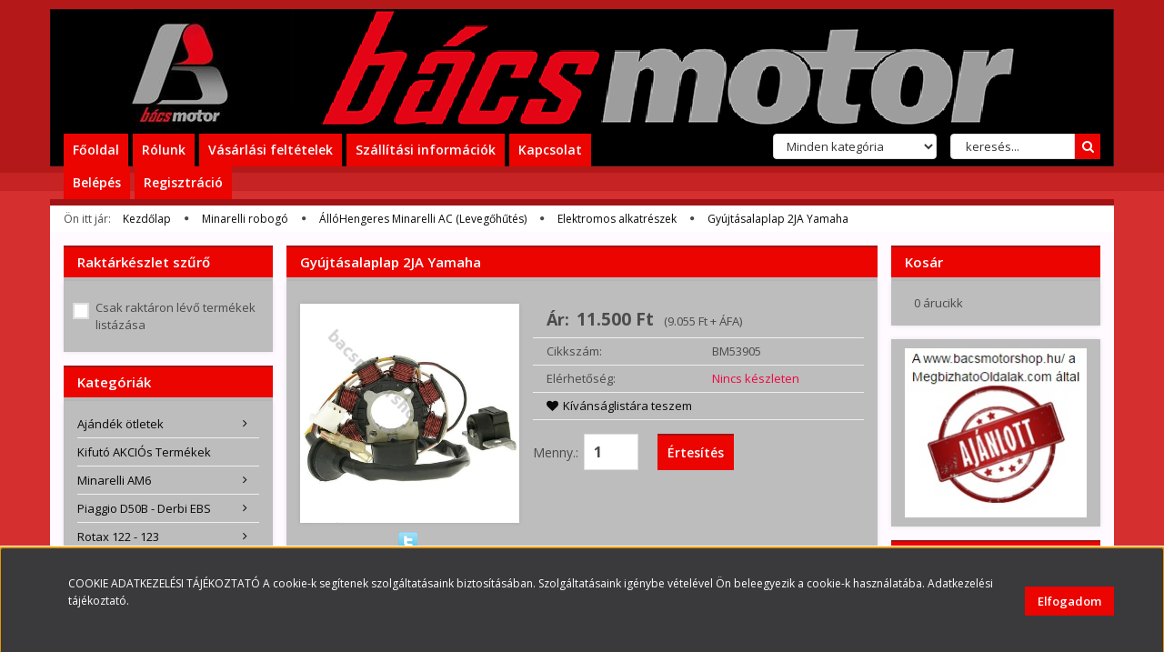

--- FILE ---
content_type: text/html; charset=UTF-8
request_url: https://www.bacsmotorshop.hu/gyujtasalaplap-2ja-yamaha-1175
body_size: 35281
content:
<!DOCTYPE html>
<!--[if lt IE 7]>      <html class="no-js lt-ie10 lt-ie9 lt-ie8 lt-ie7" lang="hu" dir="ltr"> <![endif]-->
<!--[if IE 7]>         <html class="no-js lt-ie10 lt-ie9 lt-ie8" lang="hu" dir="ltr"> <![endif]-->
<!--[if IE 8]>         <html class="no-js lt-ie10 lt-ie9" lang="hu" dir="ltr"> <![endif]-->
<!--[if IE 9]>         <html class="no-js lt-ie10" lang="hu" dir="ltr"> <![endif]-->
<!--[if gt IE 10]><!--> <html class="no-js" lang="hu" dir="ltr"> <!--<![endif]-->
<head>
    <title>Gyújtásalaplap 2JA Yamaha - Elektromos alkatrészek - Bácsmotorshop.hu robogó-motor-alkatrész Kecskemét (Aprilia,Yamaha;Piaggio,Derbi,Kymco,AM6...)</title>
    <meta charset="utf-8">
    <meta name="keywords" content="Gyújtásalaplap 2JA Yamaha, Robogó;motor;alkatrész;olaj;kecskemét;kínai;am6;motoralkatreszkecskemét;robogoalkatreszkecskemét;minarelli;yamaha;aprilia;suzuki;honda;keeway;kymco;piaggio;derbi;polini;malossi;gyorsulás;spd;robogoalkatresz;motoralkatresz;henger;fotengely;dugattyú;gyújtás;felni;gumi;robogobonto;motorbonto;revo;dellorto;mikuni;top;NGK;naraku;elf;gokartkecskemét;bukosisak;DID;lanc;lanckerek;olaj;motul;olcsoalkatresz;minosegi;gazbowden;variator;tuning;gyertya;gyorsulas;dragrobogo;supermoto;kupa;hasznaltmotor;vicma;yasuni;gianelli;meteor;motoforce;stage6;derbifotengely;am6henger;am6hengerfej;robogotuning;membrán;tömítés;visszacsapószelep;3ky;athena;DR;arrow;galfer;Keeway;2tracinghungary;2t;kétütem;membran;nagykoros;cegled;lajosmizse;kiskunfelegyhaza;natix;czencz;parilla;rotax;négyütem;4t;ebs;d50;sm;ebc;airsal;szívócsonk;bacskiskun">
    <meta name="description" content="Gyújtásalaplap 2JA Yamaha a Elektromos alkatrészek kategóriában">
    <meta name="robots" content="index, follow">
    <link rel="image_src" href="https://bacsmotorshop.cdn.shoprenter.hu/custom/bacsmotorshop/image/data/product/BM53906.png.webp?lastmod=1583843051.1498055218">
    <meta property="og:title" content="Gyújtásalaplap 2JA Yamaha" />
    <meta property="og:type" content="product" />
    <meta property="og:url" content="https://www.bacsmotorshop.hu/gyujtasalaplap-2ja-yamaha-1175" />
    <meta property="og:image" content="https://bacsmotorshop.cdn.shoprenter.hu/custom/bacsmotorshop/image/cache/w955h500/product/BM53906.png.webp?lastmod=1583843051.1498055218" />
    <meta property="og:description" content="A következő modellekhez alkalmazható:Adly (Her Chee)-PT50Adly (Her Chee)-Rapido 50Aprilia-Amico 50 (91-92)Aprilia-Amico 50 (93-)Aprilia-Amico 50 GLAprilia-Amico Sport 50Aprilia-SR 50 (-94)Italjet -Pista 50Italjet -Scoop..." />
    <link href="https://bacsmotorshop.cdn.shoprenter.hu/custom/bacsmotorshop/image/data/unnamed.png?lastmod=1471524279.1498055218" rel="icon" />
    <link href="https://bacsmotorshop.cdn.shoprenter.hu/custom/bacsmotorshop/image/data/unnamed.png?lastmod=1471524279.1498055218" rel="apple-touch-icon" />
    <base href="https://www.bacsmotorshop.hu:443" />

    <meta name="viewport" content="width=device-width, initial-scale=1">
            <link href="https://www.bacsmotorshop.hu/gyujtasalaplap-2ja-yamaha-1175" rel="canonical">
    
    <!-- Custom styles for this template -->
    <link rel="stylesheet" href="//maxcdn.bootstrapcdn.com/font-awesome/4.7.0/css/font-awesome.min.css">
            
        
        
    
            <link rel="stylesheet" href="https://bacsmotorshop.cdn.shoprenter.hu/web/compiled/css/fancybox2.css?v=1769069094" media="screen">
            <link rel="stylesheet" href="https://bacsmotorshop.cdn.shoprenter.hu/web/compiled/css/fonts.css?v=1769069093" media="screen">
            <link rel="stylesheet" href="https://bacsmotorshop.cdn.shoprenter.hu/web/compiled/css/global_bootstrap.css?v=1769069093" media="screen">
            <link rel="stylesheet" href="//fonts.googleapis.com/css?family=Open+Sans:400,800italic,800,700italic,700,600italic,600,400italic,300italic,300&subset=latin-ext,latin" media="screen">
            <link rel="stylesheet" href="https://bacsmotorshop.cdn.shoprenter.hu/custom/bacsmotorshop/catalog/view/theme/classic2_red/stylesheet/1648725232.1484139539.0.1621784228.css?v=null.1498055218" media="screen">
        <script>
        window.nonProductQuality = 80;
    </script>
    <script src="//ajax.googleapis.com/ajax/libs/jquery/1.10.2/jquery.min.js"></script>
    <script>window.jQuery || document.write('<script src="https://bacsmotorshop.cdn.shoprenter.hu/catalog/view/javascript/jquery/jquery-1.10.2.min.js?v=1484139539"><\/script>')</script>

            
        <script src="https://bacsmotorshop.cdn.shoprenter.hu/web/compiled/js/countdown.js?v=1769069092"></script>
            
        <!-- Header JavaScript codes -->
            <script src="https://bacsmotorshop.cdn.shoprenter.hu/web/compiled/js/base.js?v=1769069092"></script>
                    <script src="https://bacsmotorshop.cdn.shoprenter.hu/web/compiled/js/legacy_newsletter.js?v=1769069092"></script>
                    <script src="https://bacsmotorshop.cdn.shoprenter.hu/catalog/view/theme/classic2/javascript/template.js?v=1623854148"></script>
                    <script src="https://bacsmotorshop.cdn.shoprenter.hu/web/compiled/js/fancybox2.js?v=1769069092"></script>
                    <script src="https://bacsmotorshop.cdn.shoprenter.hu/web/compiled/js/before_starter2_productpage.js?v=1769069092"></script>
                    <script src="https://bacsmotorshop.cdn.shoprenter.hu/web/compiled/js/before_starter.js?v=1769069092"></script>
                    <script src="https://bacsmotorshop.cdn.shoprenter.hu/web/compiled/js/productreview.js?v=1769069092"></script>
                    <script src="https://bacsmotorshop.cdn.shoprenter.hu/web/compiled/js/before_starter2_head.js?v=1769069092"></script>
                    <script src="https://bacsmotorshop.cdn.shoprenter.hu/web/compiled/js/base_bootstrap.js?v=1769069092"></script>
                    <script src="https://bacsmotorshop.cdn.shoprenter.hu/web/compiled/js/nanobar.js?v=1769069092"></script>
                    <!-- Header jQuery onLoad scripts -->
    <script>
        window.countdownFormat = '%D:%H:%M:%S';
        //<![CDATA[
        var BASEURL = 'https://www.bacsmotorshop.hu';
Currency = {"symbol_left":"","symbol_right":" Ft","decimal_place":0,"decimal_point":",","thousand_point":".","currency":"HUF","value":1};
var ShopRenter = ShopRenter || {}; ShopRenter.product = {"id":1175,"sku":"BM53905","currency":"HUF","unitName":"db","price":11500,"name":"Gy\u00fajt\u00e1salaplap 2JA Yamaha","brand":"","currentVariant":[],"parent":{"id":1175,"sku":"BM53905","unitName":"db","price":11500,"name":"Gy\u00fajt\u00e1salaplap 2JA Yamaha"}};

            function setAutoHelpTitles(){
                $('.autohelp[title]').each(function(){
                    if(!$(this).parents('.aurora-scroll-mode').length) {
                        $(this).attr('rel', $(this).attr('title') );
                        $(this).removeAttr('title');
                        $(this).qtip({
                            content: { text:  $(this).attr('rel') },
                            hide: { fixed: true },
                            position: {
                                corner: {
                                    target: 'topMiddle',
                                    tooltip: 'bottomMiddle'
                                },
                                adjust: {
                                    screen: true
                                }
                            },
                            style: {
                                border: { color: '#cccccc'},
                                background: '#ffffff',
                                width: 250
                            }
                        });
                    }
                });
            }
            

        $(document).ready(function(){
        // DOM ready
            
                $('.fancybox').fancybox({
                    maxWidth: 820,
                    maxHeight: 650,
                    afterLoad: function(){
                        wrapCSS = $(this.element).data('fancybox-wrapcss');
                        if(wrapCSS){
                            $('.fancybox-wrap').addClass(wrapCSS);
                        }
                    },
                    helpers: {
                        thumbs: {
                            width: 50,
                            height: 50
                        }
                    }
                });
                $('.fancybox-inline').fancybox({
                    maxWidth: 820,
                    maxHeight: 650,
                    type:'inline'
                });
                

setAutoHelpTitles();

        // /DOM ready
        });
        $(window).load(function(){
        // OnLoad
            new WishlistHandler('wishlist-add','Csak regisztrált felhasználók számára elérhető, kérjük először regisztráljon, vagy lépjen be!');


            $("#body .productscroller").each(function(){
                var max=0;
                $(this).find($(".list_prouctname")).each(function(){
                    var h = $(this).height();
                    max = h > max ? h : max;
                });
                $(this).find($(".list_prouctname")).each(function(){
                    $(this).height(max);
                });
            });
			$(".productscroller").auroraScroll({
				autoMode: "loop",
				frameRate: 30,
				speed: 1,
                elementClass: "product-snapshot",
				direction:-1,
				visible: 3,
				pauseAfter:false,
				horizontal: false 
				
			}, function(){
                initAurora();
            });
		

        // /OnLoad
        });
        //]]>
    </script>
    
        <script src="https://bacsmotorshop.cdn.shoprenter.hu/web/compiled/js/vue/manifest.bundle.js?v=1769069090"></script>
<script>
    var ShopRenter = ShopRenter || {};
    ShopRenter.onCartUpdate = function (callable) {
        document.addEventListener('cartChanged', callable)
    };
    ShopRenter.onItemAdd = function (callable) {
        document.addEventListener('AddToCart', callable)
    };
    ShopRenter.onItemDelete = function (callable) {
        document.addEventListener('deleteCart', callable)
    };
    ShopRenter.onSearchResultViewed = function (callable) {
        document.addEventListener('AuroraSearchResultViewed', callable)
    };
    ShopRenter.onSubscribedForNewsletter = function (callable) {
        document.addEventListener('AuroraSubscribedForNewsletter', callable)
    };
    ShopRenter.onCheckoutInitiated = function (callable) {
        document.addEventListener('AuroraCheckoutInitiated', callable)
    };
    ShopRenter.onCheckoutShippingInfoAdded = function (callable) {
        document.addEventListener('AuroraCheckoutShippingInfoAdded', callable)
    };
    ShopRenter.onCheckoutPaymentInfoAdded = function (callable) {
        document.addEventListener('AuroraCheckoutPaymentInfoAdded', callable)
    };
    ShopRenter.onCheckoutOrderConfirmed = function (callable) {
        document.addEventListener('AuroraCheckoutOrderConfirmed', callable)
    };
    ShopRenter.onCheckoutOrderPaid = function (callable) {
        document.addEventListener('AuroraOrderPaid', callable)
    };
    ShopRenter.onCheckoutOrderPaidUnsuccessful = function (callable) {
        document.addEventListener('AuroraOrderPaidUnsuccessful', callable)
    };
    ShopRenter.onProductPageViewed = function (callable) {
        document.addEventListener('AuroraProductPageViewed', callable)
    };
    ShopRenter.onMarketingConsentChanged = function (callable) {
        document.addEventListener('AuroraMarketingConsentChanged', callable)
    };
    ShopRenter.onCustomerRegistered = function (callable) {
        document.addEventListener('AuroraCustomerRegistered', callable)
    };
    ShopRenter.onCustomerLoggedIn = function (callable) {
        document.addEventListener('AuroraCustomerLoggedIn', callable)
    };
    ShopRenter.onCustomerUpdated = function (callable) {
        document.addEventListener('AuroraCustomerUpdated', callable)
    };
    ShopRenter.onCartPageViewed = function (callable) {
        document.addEventListener('AuroraCartPageViewed', callable)
    };
    ShopRenter.customer = {"userId":0,"userClientIP":"3.22.119.212","userGroupId":8,"customerGroupTaxMode":"gross","customerGroupPriceMode":"gross_net_tax","email":"","phoneNumber":"","name":{"firstName":"","lastName":""}};
    ShopRenter.theme = {"name":"classic2_red","family":"classic2","parent":"bootstrap"};
    ShopRenter.shop = {"name":"bacsmotorshop","locale":"hu","currency":{"code":"HUF","rate":1},"domain":"bacsmotorshop.myshoprenter.hu"};
    ShopRenter.page = {"route":"product\/product","queryString":"gyujtasalaplap-2ja-yamaha-1175"};

    ShopRenter.formSubmit = function (form, callback) {
        callback();
    };

    let loadedAsyncScriptCount = 0;
    function asyncScriptLoaded(position) {
        loadedAsyncScriptCount++;
        if (position === 'body') {
            if (document.querySelectorAll('.async-script-tag').length === loadedAsyncScriptCount) {
                if (/complete|interactive|loaded/.test(document.readyState)) {
                    document.dispatchEvent(new CustomEvent('asyncScriptsLoaded', {}));
                } else {
                    document.addEventListener('DOMContentLoaded', () => {
                        document.dispatchEvent(new CustomEvent('asyncScriptsLoaded', {}));
                    });
                }
            }
        }
    }
</script>

            <script type="text/javascript" async class="async-script-tag" onload="asyncScriptLoaded('header')" src="https://static2.rapidsearch.dev/resultpage.js?shop=bacsmotorshop.shoprenter.hu"></script>
    
                    <script type="text/javascript" src="https://bacsmotorshop.cdn.shoprenter.hu/web/compiled/js/vue/customerEventDispatcher.bundle.js?v=1769069090"></script>




    
    
                
            
            <script>window.dataLayer=window.dataLayer||[];function gtag(){dataLayer.push(arguments)};var ShopRenter=ShopRenter||{};ShopRenter.config=ShopRenter.config||{};ShopRenter.config.googleConsentModeDefaultValue="denied";</script>                        <script type="text/javascript" src="https://bacsmotorshop.cdn.shoprenter.hu/web/compiled/js/vue/googleConsentMode.bundle.js?v=1769069090"></script>

            
            <script type="text/javascript"src="https://bacsmotorshop.cdn.shoprenter.hu/web/compiled/js/vue/dataLayer.bundle.js?v=1769069090"></script>
            
            
            
            
    
</head>

<body id="body" class="bootstrap-body page-body flypage_body body-pathway-top desktop-device-body body-pathway-top classic2_red-body" role="document">
            
    
<div id="fb-root"></div>
<script>(function (d, s, id) {
        var js, fjs = d.getElementsByTagName(s)[0];
        if (d.getElementById(id)) return;
        js = d.createElement(s);
        js.id = id;
        js.src = "//connect.facebook.net/hu_HU/sdk/xfbml.customerchat.js#xfbml=1&version=v2.12&autoLogAppEvents=1";
        fjs.parentNode.insertBefore(js, fjs);
    }(document, "script", "facebook-jssdk"));
</script>



            

<!-- cached --><div id="firstLogNanobar" class="Fixed aurora-nanobar aurora-nanobar-firstlogin">
    <div class="aurora-nanobar-container">
        <span id="nanoText" class="aurora-nanobar-text"
              style="font-size: 12px;"><p font-size:="" open="" style="box-sizing: border-box; color: rgb(60, 107, 0); font-family: "><em style="box-sizing: border-box;"></em><span style="color:#FFFFFF;">COOKIE ADATKEZELÉSI TÁJÉKOZTATÓ A cookie-k segítenek szolgáltatásaink biztosításában. Szolgáltatásaink igénybe vételével Ön beleegyezik a cookie-k használatába. </span><a href="http://www.bacsmotorshop.hu/adatvedelmi_nyilatkozat_3"><span style="color:#FFFFFF;">Adatkezelési tájékoztató.</span></a>
</p></span>
        <a id="auroraNanobarClose" href="" class="button btn btn-primary aurora-nanobar-btn">
            <span>Elfogadom</span>
        </a>
    </div>
</div>

<script type="text/javascript">

    (function ($) {
        $(document).ready(function () {
            new AuroraNanobar.FirstLogNanobar(jQuery('#firstLogNanobar'), 'bottom');
        });
    })(jQuery);

</script>
<!-- /cached -->
<!-- cached --><div id="freeShippingNanobar" class="Fixed aurora-nanobar aurora-nanobar-freeshipping">
    <div class="aurora-nanobar-container">
        <span id="auroraNanobarClose" class="aurora-nanobar-close-x"><i class="fa fa-times sr-icon-times"></i></span>
        <span id="nanoText" class="aurora-nanobar-text"></span>
    </div>
</div>

<script>$(document).ready(function(){document.nanobarInstance=new AuroraNanobar.FreeShippingNanobar($('#freeShippingNanobar'),'bottom','0','','1');});</script><!-- /cached -->
    
                <!-- cached -->













    <link media="screen and (max-width: 992px)" rel="stylesheet" href="https://bacsmotorshop.cdn.shoprenter.hu/catalog/view/javascript/jquery/jquery-mmenu/dist/css/jquery.mmenu.all.css?v=1484139539">
    <script src="https://bacsmotorshop.cdn.shoprenter.hu/catalog/view/javascript/jquery/jquery-mmenu/dist/js/jquery.mmenu.all.min.js?v=1484139539"></script>
        <script src="https://bacsmotorshop.cdn.shoprenter.hu/catalog/view/javascript/jquery/product_count_in_cart.js?v=1530610005"></script>

    <script>
        $(document).ready(function(){$('#categorytree-nav').mmenu({navbar:{title:'Termékek'},extensions:["theme-dark","border-full"],offCanvas:{position:"left",zposition:"back"},counters:true,searchfield:{add:true,search:true,placeholder:'keresés',noResults:''}});$('#menu-nav').mmenu({navbar:{title:'Menü'},extensions:["theme-dark","border-full"],offCanvas:{position:"right",zposition:"back"},counters:true,searchfield:{add:true,search:true,placeholder:'keresés',noResults:''}});function setLanguagesMobile(type){$('.'+type+'-change-mobile').click(function(e){e.preventDefault();$('#'+type+'_value_mobile').attr('value',$(this).data('value'));$('#mobile_'+type+'_form').submit();});}
setLanguagesMobile('language');setLanguagesMobile('currency');});    </script>

    <form action="index.php" method="post" enctype="multipart/form-data" id="mobile_currency_form">
        <input id="currency_value_mobile" type="hidden" value="" name="currency_id"/>
    </form>

    <form action="index.php" method="post" enctype="multipart/form-data" id="mobile_language_form">
        <input id="language_value_mobile" type="hidden" value="" name="language_code"/>
    </form>

            <div id="categorytree-nav">
            <ul>
                    
    <li>
    <a href="https://www.bacsmotorshop.hu/kiegeszitok-ajandek-otletek">            <h3 class="category-list-link-text">Ajándék ötletek</h3>
        </a>
            <ul><li>
    <a href="https://www.bacsmotorshop.hu/kiegeszitok-ajandek-otletek/karpant-644">            Kulcstartó / Karpánt
        </a>
    </li><li>
    <a href="https://www.bacsmotorshop.hu/kiegeszitok-ajandek-otletek/matrica_matricabomba_polini_matrica_malossi_matrica">            Matricák
        </a>
            <ul><li>
    <a href="https://www.bacsmotorshop.hu/kiegeszitok-ajandek-otletek/matrica_matricabomba_polini_matrica_malossi_matrica/felnicsik-582">            Felnicsík
        </a>
    </li><li>
    <a href="https://www.bacsmotorshop.hu/kiegeszitok-ajandek-otletek/matrica_matricabomba_polini_matrica_malossi_matrica/marka-matricak-613">            Márka matricák
        </a>
    </li><li>
    <a href="https://www.bacsmotorshop.hu/kiegeszitok-ajandek-otletek/matrica_matricabomba_polini_matrica_malossi_matrica/matrica-idomszettre-585">            Matrica idomszettre
        </a>
    </li></ul>
    </li><li>
    <a href="https://www.bacsmotorshop.hu/kiegeszitok-ajandek-otletek/optikai-kiegeszitok-564">            Optikai kiegészítők
        </a>
            <ul><li>
    <a href="https://www.bacsmotorshop.hu/kiegeszitok-ajandek-otletek/optikai-kiegeszitok-564/idomok-573">            Idomok
        </a>
            <ul><li>
    <a href="https://www.bacsmotorshop.hu/kiegeszitok-ajandek-otletek/optikai-kiegeszitok-564/idomok-573/fejidom-575">            Fejidom
        </a>
    </li><li>
    <a href="https://www.bacsmotorshop.hu/kiegeszitok-ajandek-otletek/optikai-kiegeszitok-564/idomok-573/idomok-darab-578">            Idomok (darab)
        </a>
    </li><li>
    <a href="https://www.bacsmotorshop.hu/kiegeszitok-ajandek-otletek/optikai-kiegeszitok-564/idomok-573/idomszett-579">            Idomszett
        </a>
    </li></ul>
    </li><li>
    <a href="https://www.bacsmotorshop.hu/kiegeszitok-ajandek-otletek/optikai-kiegeszitok-564/kezvedo-571">            Kézvédő
        </a>
    </li><li>
    <a href="https://www.bacsmotorshop.hu/kiegeszitok-ajandek-otletek/optikai-kiegeszitok-564/kormany-567">            Kormány
        </a>
    </li><li>
    <a href="https://www.bacsmotorshop.hu/kiegeszitok-ajandek-otletek/optikai-kiegeszitok-564/lanc-570">            Lánc
        </a>
    </li><li>
    <a href="https://www.bacsmotorshop.hu/kiegeszitok-ajandek-otletek/optikai-kiegeszitok-564/markolatok-615">            Markolatok
        </a>
    </li></ul>
    </li><li>
    <a href="https://www.bacsmotorshop.hu/kiegeszitok-ajandek-otletek/polini_polo-malossi_polo-esernyo-nadrag">            Ruházat
        </a>
    </li><li>
    <a href="https://www.bacsmotorshop.hu/kiegeszitok-ajandek-otletek/egyeb-566">            Egyéb
        </a>
    </li></ul>
    </li><li>
    <a href="https://www.bacsmotorshop.hu/kifuto-akcios-termekek-452">            <h3 class="category-list-link-text">Kifutó AKCIÓs Termékek</h3>
        </a>
    </li><li>
    <a href="https://www.bacsmotorshop.hu/minarelli-am6-alkatresz">            <h3 class="category-list-link-text">Minarelli AM6</h3>
        </a>
            <ul><li>
    <a href="https://www.bacsmotorshop.hu/minarelli-am6-alkatresz/am6bowdenek-es-spiralok-268">            Bowdenek és spirálok
        </a>
            <ul><li>
    <a href="https://www.bacsmotorshop.hu/minarelli-am6-alkatresz/am6bowdenek-es-spiralok-268/gazbowden-274">            Gázbowden
        </a>
    </li><li>
    <a href="https://www.bacsmotorshop.hu/minarelli-am6-alkatresz/am6bowdenek-es-spiralok-268/km-spiral-276">            Km spirál
        </a>
    </li><li>
    <a href="https://www.bacsmotorshop.hu/minarelli-am6-alkatresz/am6bowdenek-es-spiralok-268/kuplung-bowden-277">            Kuplungbowden
        </a>
    </li><li>
    <a href="https://www.bacsmotorshop.hu/minarelli-am6-alkatresz/am6bowdenek-es-spiralok-268/szivatobowden-278">            Szívatóbowden
        </a>
    </li></ul>
    </li><li>
    <a href="https://www.bacsmotorshop.hu/minarelli-am6-alkatresz/minarelli-am6-elektromos-alkatreszek">            Elektromos alkatrészek
        </a>
            <ul><li>
    <a href="https://www.bacsmotorshop.hu/minarelli-am6-alkatresz/minarelli-am6-elektromos-alkatreszek/feszultsegszabalyzo-es-rele-271">            Feszültségszabályzó és relé
        </a>
    </li><li>
    <a href="https://www.bacsmotorshop.hu/minarelli-am6-alkatresz/minarelli-am6-elektromos-alkatreszek/gyujtasalaplapok-es-lendkerekek-269">            Gyújtás és tartozékai
        </a>
    </li><li>
    <a href="https://www.bacsmotorshop.hu/minarelli-am6-alkatresz/minarelli-am6-elektromos-alkatreszek/gyujtogyertya-gyertyapipa-272">            Gyújtógyetyák és alkatrészeik
        </a>
    </li><li>
    <a href="https://www.bacsmotorshop.hu/minarelli-am6-alkatresz/minarelli-am6-elektromos-alkatreszek/egyeb-elektromos-alkatreszek-273">            Egyéb elektromos alkatrészek
        </a>
    </li></ul>
    </li><li>
    <a href="https://www.bacsmotorshop.hu/minarelli-am6-alkatresz/futomu-es-fek-alkatreszek-281">            Futómű és fék alkatrészek
        </a>
    </li><li>
    <a href="https://www.bacsmotorshop.hu/minarelli-am6-alkatresz/kerek-es-tartozekai-383">            Kerék és tartozékai
        </a>
    </li><li>
    <a href="https://www.bacsmotorshop.hu/minarelli-am6-alkatresz/kipufogok-es-tartozekaik-248">            Kipufogók és tartozékaik
        </a>
    </li><li>
    <a href="https://www.bacsmotorshop.hu/minarelli-am6-alkatresz/kormanyok-es-tartozekaik-429">            Kormányok és tartozékaik
        </a>
            <ul><li>
    <a href="https://www.bacsmotorshop.hu/minarelli-am6-alkatresz/kormanyok-es-tartozekaik-429/egyeb-434">            Egyéb tartozékok
        </a>
    </li><li>
    <a href="https://www.bacsmotorshop.hu/minarelli-am6-alkatresz/kormanyok-es-tartozekaik-429/fekkar-423">            Fékkar
        </a>
    </li><li>
    <a href="https://www.bacsmotorshop.hu/minarelli-am6-alkatresz/kormanyok-es-tartozekaik-429/gazkar-gyorsgazkar-433">            Gázkar - Gyorsgázkar
        </a>
    </li><li>
    <a href="https://www.bacsmotorshop.hu/minarelli-am6-alkatresz/kormanyok-es-tartozekaik-429/kezvedok-kormanyszivacsok-432">            Kézvédők - kormányszivacsok
        </a>
    </li><li>
    <a href="https://www.bacsmotorshop.hu/minarelli-am6-alkatresz/kormanyok-es-tartozekaik-429/kuplungkar-426">            Kuplungkar
        </a>
    </li><li>
    <a href="https://www.bacsmotorshop.hu/minarelli-am6-alkatresz/kormanyok-es-tartozekaik-429/markolatok-431">            Markolatok
        </a>
    </li><li>
    <a href="https://www.bacsmotorshop.hu/minarelli-am6-alkatresz/kormanyok-es-tartozekaik-429/kormanyok-430">            Kormányok
        </a>
    </li></ul>
    </li><li>
    <a href="https://www.bacsmotorshop.hu/minarelli-am6-alkatresz/minarelli-am6-lanc-lanckerek">            Lánc-Lánckerék
        </a>
            <ul><li>
    <a href="https://www.bacsmotorshop.hu/minarelli-am6-alkatresz/minarelli-am6-lanc-lanckerek/elso-lanckerek-290">            Első lánckerék
        </a>
    </li><li>
    <a href="https://www.bacsmotorshop.hu/minarelli-am6-alkatresz/minarelli-am6-lanc-lanckerek/hatso-lanckerek-291">            Hátsó lánckerék
        </a>
    </li><li>
    <a href="https://www.bacsmotorshop.hu/minarelli-am6-alkatresz/minarelli-am6-lanc-lanckerek/lanc-289">            Lánc
        </a>
    </li></ul>
    </li><li>
    <a href="https://www.bacsmotorshop.hu/minarelli-am6-alkatresz/minarelli-am6-motorikusalkatreszek">            Motorikus alkatrészek
        </a>
            <ul><li>
    <a href="https://www.bacsmotorshop.hu/minarelli-am6-alkatresz/minarelli-am6-motorikusalkatreszek/berugo-alkatreszek-420">            Berugó alkatrészek
        </a>
    </li><li>
    <a href="https://www.bacsmotorshop.hu/minarelli-am6-alkatresz/minarelli-am6-motorikusalkatreszek/minarelli-am6-csapagy-tomites">            Csapágyak és szimeringek
        </a>
    </li><li>
    <a href="https://www.bacsmotorshop.hu/minarelli-am6-alkatresz/minarelli-am6-motorikusalkatreszek/dugattyuk-es-tartozekaik-282">            Dugattyúk és tartozékaik
        </a>
    </li><li>
    <a href="https://www.bacsmotorshop.hu/minarelli-am6-alkatresz/minarelli-am6-motorikusalkatreszek/minarelli-am6-fotengely-hajtokar">            Főtengelyek, hajtókarok
        </a>
    </li><li>
    <a href="https://www.bacsmotorshop.hu/minarelli-am6-alkatresz/minarelli-am6-motorikusalkatreszek/hengerfejek-es-tartozekaik-283">            Hengerfejek és tartozékaik
        </a>
    </li><li>
    <a href="https://www.bacsmotorshop.hu/minarelli-am6-alkatresz/minarelli-am6-motorikusalkatreszek/minarelli-am6-henger-dugattyu">            Hengerszettek
        </a>
    </li><li>
    <a href="https://www.bacsmotorshop.hu/minarelli-am6-alkatresz/minarelli-am6-motorikusalkatreszek/kuplung-es-valto-alkatreszek-279">            Kuplung és váltó alkatrészek
        </a>
    </li><li>
    <a href="https://www.bacsmotorshop.hu/minarelli-am6-alkatresz/minarelli-am6-motorikusalkatreszek/olajpumpa-es-tartozekai-286">            Olajpumpa és tartozékai
        </a>
    </li><li>
    <a href="https://www.bacsmotorshop.hu/minarelli-am6-alkatresz/minarelli-am6-motorikusalkatreszek/tomitesek-es-tomitesszettek-284">            Tömítések és tömítésszettek
        </a>
    </li><li>
    <a href="https://www.bacsmotorshop.hu/minarelli-am6-alkatresz/minarelli-am6-motorikusalkatreszek/vizpumpa-es-alkatreszei-285">            Vízpumpa és alkatrészei
        </a>
    </li><li>
    <a href="https://www.bacsmotorshop.hu/minarelli-am6-alkatresz/minarelli-am6-motorikusalkatreszek/egyeb-287">            Egyéb
        </a>
    </li></ul>
    </li><li>
    <a href="https://www.bacsmotorshop.hu/minarelli-am6-alkatresz/minarelli-am6-idomok">            Optikai tuning alkatrészek - idomok
        </a>
            <ul><li>
    <a href="https://www.bacsmotorshop.hu/minarelli-am6-alkatresz/minarelli-am6-idomok/idomok-586">            Fejidom
        </a>
    </li><li>
    <a href="https://www.bacsmotorshop.hu/minarelli-am6-alkatresz/minarelli-am6-idomok/idomok-darab--597">            Idomok ( darab )
        </a>
    </li><li>
    <a href="https://www.bacsmotorshop.hu/minarelli-am6-alkatresz/minarelli-am6-idomok/idomszett-600">            Idomszett
        </a>
    </li></ul>
    </li><li>
    <a href="https://www.bacsmotorshop.hu/minarelli-am6-alkatresz/sztender-es-tartozekai-386">            Sztender és tartozékai
        </a>
    </li><li>
    <a href="https://www.bacsmotorshop.hu/minarelli-am6-alkatresz/minarelli-am6-karburator-alkatreszei">            Üzemanyag ellátás
        </a>
            <ul><li>
    <a href="https://www.bacsmotorshop.hu/minarelli-am6-alkatresz/minarelli-am6-karburator-alkatreszei/benzinszuro-benzincso-299">            Benzinszűrő - benzincső
        </a>
    </li><li>
    <a href="https://www.bacsmotorshop.hu/minarelli-am6-alkatresz/minarelli-am6-karburator-alkatreszei/fuvokak-294">            Fúvókák
        </a>
            <ul><li>
    <a href="https://www.bacsmotorshop.hu/minarelli-am6-alkatresz/minarelli-am6-karburator-alkatreszei/fuvokak-294/keihin-pwk-342">            Keihin / PWK
        </a>
    </li><li>
    <a href="https://www.bacsmotorshop.hu/minarelli-am6-alkatresz/minarelli-am6-karburator-alkatreszei/fuvokak-294/m4-295">            M4
        </a>
    </li><li>
    <a href="https://www.bacsmotorshop.hu/minarelli-am6-alkatresz/minarelli-am6-karburator-alkatreszei/fuvokak-294/m5-296">            M5
        </a>
    </li><li>
    <a href="https://www.bacsmotorshop.hu/minarelli-am6-alkatresz/minarelli-am6-karburator-alkatreszei/fuvokak-294/m6-297">            M6
        </a>
    </li><li>
    <a href="https://www.bacsmotorshop.hu/minarelli-am6-alkatresz/minarelli-am6-karburator-alkatreszei/fuvokak-294/egyeb-298">            Egyéb
        </a>
    </li></ul>
    </li><li>
    <a href="https://www.bacsmotorshop.hu/minarelli-am6-alkatresz/minarelli-am6-karburator-alkatreszei/karburator-felujitok-es-tartozekok-293">            Karburátor felújítók és tartozékok
        </a>
            <ul><li>
    <a href="https://www.bacsmotorshop.hu/minarelli-am6-alkatresz/minarelli-am6-karburator-alkatreszei/karburator-felujitok-es-tartozekok-293/dellorto-phbg-661">            Dellorto PHBG
        </a>
    </li><li>
    <a href="https://www.bacsmotorshop.hu/minarelli-am6-alkatresz/minarelli-am6-karburator-alkatreszei/karburator-felujitok-es-tartozekok-293/dellorto-phbn-phva-655">            Dellorto PHBN / PHVA
        </a>
    </li><li>
    <a href="https://www.bacsmotorshop.hu/minarelli-am6-alkatresz/minarelli-am6-karburator-alkatreszei/karburator-felujitok-es-tartozekok-293/pwk-647">            Keihin / PWK
        </a>
    </li></ul>
    </li><li>
    <a href="https://www.bacsmotorshop.hu/minarelli-am6-alkatresz/minarelli-am6-karburator-alkatreszei/karburatorok-292">            Karburátorok
        </a>
    </li><li>
    <a href="https://www.bacsmotorshop.hu/minarelli-am6-alkatresz/minarelli-am6-karburator-alkatreszei/levegoszurok-sportlegszurok-515">            Levegőszűrők. sportlégszűrők
        </a>
    </li><li>
    <a href="https://www.bacsmotorshop.hu/minarelli-am6-alkatresz/minarelli-am6-karburator-alkatreszei/membranok-es-szivocsonkok-529">            Membránok és szívócsonkok
        </a>
    </li></ul>
    </li><li>
    <a href="https://www.bacsmotorshop.hu/minarelli-am6-alkatresz/vilagitastechnika-288">            Világítástechnika
        </a>
            <ul><li>
    <a href="https://www.bacsmotorshop.hu/minarelli-am6-alkatresz/vilagitastechnika-288/elsolampa-fejidom-300">            Elsőlámpa - fejidom
        </a>
    </li><li>
    <a href="https://www.bacsmotorshop.hu/minarelli-am6-alkatresz/vilagitastechnika-288/hatsolampa-301">            Hátsólámpa 
        </a>
    </li><li>
    <a href="https://www.bacsmotorshop.hu/minarelli-am6-alkatresz/vilagitastechnika-288/iranyjelzo-index-302">            Irányjelző ( index )
        </a>
    </li><li>
    <a href="https://www.bacsmotorshop.hu/minarelli-am6-alkatresz/vilagitastechnika-288/egyeb-303">            Egyéb
        </a>
    </li></ul>
    </li><li>
    <a href="https://www.bacsmotorshop.hu/minarelli-am6-alkatresz/visszapillanto-tukrok-es-tartozekai-389">            Visszapillantó tükrök és tartozékai
        </a>
    </li></ul>
    </li><li>
    <a href="https://www.bacsmotorshop.hu/derbi-179">            <h3 class="category-list-link-text">Piaggio D50B - Derbi EBS </h3>
        </a>
            <ul><li>
    <a href="https://www.bacsmotorshop.hu/derbi-179/ebe-453">            Derbi EBE - EBS
        </a>
            <ul><li>
    <a href="https://www.bacsmotorshop.hu/derbi-179/ebe-453/bowdenek-es-spiralok-457">            Bowdenek és spirálok
        </a>
            <ul><li>
    <a href="https://www.bacsmotorshop.hu/derbi-179/ebe-453/bowdenek-es-spiralok-457/gazbowden-458">            Gázbowden
        </a>
    </li><li>
    <a href="https://www.bacsmotorshop.hu/derbi-179/ebe-453/bowdenek-es-spiralok-457/km-spiral-475">            KM spirál
        </a>
    </li><li>
    <a href="https://www.bacsmotorshop.hu/derbi-179/ebe-453/bowdenek-es-spiralok-457/kuplungbowden-462">            Kuplungbowden
        </a>
    </li><li>
    <a href="https://www.bacsmotorshop.hu/derbi-179/ebe-453/bowdenek-es-spiralok-457/szivatobowden-485">            Szívatóbowden
        </a>
    </li></ul>
    </li><li>
    <a href="https://www.bacsmotorshop.hu/derbi-179/ebe-453/elektromos-alkatreszek-459">            Elektromos alkatrészek
        </a>
            <ul><li>
    <a href="https://www.bacsmotorshop.hu/derbi-179/ebe-453/elektromos-alkatreszek-459/egyeb-elektromos-alkatreszek-501">            Egyéb elektromos alkatrészek
        </a>
    </li><li>
    <a href="https://www.bacsmotorshop.hu/derbi-179/ebe-453/elektromos-alkatreszek-459/feszultsegszabalyzo-es-rele-480">            Feszültségszabályzó és relé
        </a>
    </li><li>
    <a href="https://www.bacsmotorshop.hu/derbi-179/ebe-453/elektromos-alkatreszek-459/gyujtas-es-tartozekai-460">            Gyújtás és tartozékai
        </a>
    </li><li>
    <a href="https://www.bacsmotorshop.hu/derbi-179/ebe-453/elektromos-alkatreszek-459/gyujtogyetyak-es-alkatreszeik-482">            Gyújtógyetyák és alkatrészeik
        </a>
    </li></ul>
    </li><li>
    <a href="https://www.bacsmotorshop.hu/derbi-179/ebe-453/futomu-es-fek-alkatreszek-465">            Futómű és Fék alkatrészek
        </a>
    </li><li>
    <a href="https://www.bacsmotorshop.hu/derbi-179/ebe-453/kerek-es-tartozekai-506">            Kerék és tartozékai
        </a>
    </li><li>
    <a href="https://www.bacsmotorshop.hu/derbi-179/ebe-453/kipufogok-es-tartozekaik-479">            Kipufogók és tartozékaik
        </a>
    </li><li>
    <a href="https://www.bacsmotorshop.hu/derbi-179/ebe-453/kormanyok-es-tartozekaik-486">            Kormányok és tartozékaik
        </a>
            <ul><li>
    <a href="https://www.bacsmotorshop.hu/derbi-179/ebe-453/kormanyok-es-tartozekaik-486/fekkar-491">            Fékkar
        </a>
    </li><li>
    <a href="https://www.bacsmotorshop.hu/derbi-179/ebe-453/kormanyok-es-tartozekaik-486/gazkar-gyorsgazkar-512">            Gázkar - Gyorsgázkar
        </a>
    </li><li>
    <a href="https://www.bacsmotorshop.hu/derbi-179/ebe-453/kormanyok-es-tartozekaik-486/kezvedok-kormanyszivacsok-487">            Kézvédők - Kormányszivacsok
        </a>
    </li><li>
    <a href="https://www.bacsmotorshop.hu/derbi-179/ebe-453/kormanyok-es-tartozekaik-486/kormanyok-518">            Kormányok
        </a>
    </li><li>
    <a href="https://www.bacsmotorshop.hu/derbi-179/ebe-453/kormanyok-es-tartozekaik-486/kuplungkar-510">            Kuplungkar
        </a>
    </li><li>
    <a href="https://www.bacsmotorshop.hu/derbi-179/ebe-453/kormanyok-es-tartozekaik-486/markolatok-511">            Markolatok
        </a>
    </li></ul>
    </li><li>
    <a href="https://www.bacsmotorshop.hu/derbi-179/ebe-453/lanc-lanckerek-472">            Lánc-Lánckerék
        </a>
            <ul><li>
    <a href="https://www.bacsmotorshop.hu/derbi-179/ebe-453/lanc-lanckerek-472/elso-lanckerek-502">            Első lánckerék
        </a>
    </li><li>
    <a href="https://www.bacsmotorshop.hu/derbi-179/ebe-453/lanc-lanckerek-472/hatso-lanckerek-473">            Hátsó lánckerék
        </a>
    </li><li>
    <a href="https://www.bacsmotorshop.hu/derbi-179/ebe-453/lanc-lanckerek-472/lanc-476">            Lánc
        </a>
    </li></ul>
    </li><li>
    <a href="https://www.bacsmotorshop.hu/derbi-179/ebe-453/motorikus-alkatreszek-463">            Motorikus alkatrészek
        </a>
            <ul><li>
    <a href="https://www.bacsmotorshop.hu/derbi-179/ebe-453/motorikus-alkatreszek-463/berugo-alkatreszek-505">            Berugó alkatrészek
        </a>
    </li><li>
    <a href="https://www.bacsmotorshop.hu/derbi-179/ebe-453/motorikus-alkatreszek-463/csapagyak-es-szimeringek-483">            Csapágyak és szimeringek
        </a>
    </li><li>
    <a href="https://www.bacsmotorshop.hu/derbi-179/ebe-453/motorikus-alkatreszek-463/dugattyuk-es-tartozekaik-464">            Dugattyúk és tartozékaik
        </a>
    </li><li>
    <a href="https://www.bacsmotorshop.hu/derbi-179/ebe-453/motorikus-alkatreszek-463/egyeb-484">            Egyéb
        </a>
    </li><li>
    <a href="https://www.bacsmotorshop.hu/derbi-179/ebe-453/motorikus-alkatreszek-463/fotengelyek-hajtokarok-466">            Főtengelyek, hajtókarok
        </a>
    </li><li>
    <a href="https://www.bacsmotorshop.hu/derbi-179/ebe-453/motorikus-alkatreszek-463/hengerfejek-es-tartozekaik-489">            Hengerfejek és tartozékaik
        </a>
    </li><li>
    <a href="https://www.bacsmotorshop.hu/derbi-179/ebe-453/motorikus-alkatreszek-463/hengerszettek-488">            Hengerszettek
        </a>
    </li><li>
    <a href="https://www.bacsmotorshop.hu/derbi-179/ebe-453/motorikus-alkatreszek-463/kuplung-es-valto-alkatreszek-481">            Kuplung és váltó alkatrészek
        </a>
    </li><li>
    <a href="https://www.bacsmotorshop.hu/derbi-179/ebe-453/motorikus-alkatreszek-463/olajpumpa-es-tartozekai-504">            Olajpumpa és tartozékai
        </a>
    </li><li>
    <a href="https://www.bacsmotorshop.hu/derbi-179/ebe-453/motorikus-alkatreszek-463/tomitesek-es-tomitesszettek-478">            Tömítések és tömítésszettek
        </a>
    </li><li>
    <a href="https://www.bacsmotorshop.hu/derbi-179/ebe-453/motorikus-alkatreszek-463/vizpumpa-es-alkatreszei-503">            Vízpumpa és alkatrészei
        </a>
    </li></ul>
    </li><li>
    <a href="https://www.bacsmotorshop.hu/derbi-179/ebe-453/optikai-tuning-alkatreszek-467">            Optikai tuning alkatrészek - idomok
        </a>
            <ul><li>
    <a href="https://www.bacsmotorshop.hu/derbi-179/ebe-453/optikai-tuning-alkatreszek-467/fejidom-589">            Fejidom
        </a>
    </li><li>
    <a href="https://www.bacsmotorshop.hu/derbi-179/ebe-453/optikai-tuning-alkatreszek-467/fejidom-592">            Idomok ( darab )
        </a>
    </li><li>
    <a href="https://www.bacsmotorshop.hu/derbi-179/ebe-453/optikai-tuning-alkatreszek-467/idomszett-602">            Idomszett
        </a>
    </li></ul>
    </li><li>
    <a href="https://www.bacsmotorshop.hu/derbi-179/ebe-453/sztender-es-tartozekai-507">            Sztender és tartozékai
        </a>
    </li><li>
    <a href="https://www.bacsmotorshop.hu/derbi-179/ebe-453/uzemanyag-ellatas-455">            Üzemanyag ellátás
        </a>
            <ul><li>
    <a href="https://www.bacsmotorshop.hu/derbi-179/ebe-453/uzemanyag-ellatas-455/benzinszuro-benzincso-456">            Benzinszűrő - benzincső
        </a>
    </li><li>
    <a href="https://www.bacsmotorshop.hu/derbi-179/ebe-453/uzemanyag-ellatas-455/fuvokak-498">            Fúvókák
        </a>
            <ul><li>
    <a href="https://www.bacsmotorshop.hu/derbi-179/ebe-453/uzemanyag-ellatas-455/fuvokak-498/egyeb-528">            Egyéb
        </a>
    </li><li>
    <a href="https://www.bacsmotorshop.hu/derbi-179/ebe-453/uzemanyag-ellatas-455/fuvokak-498/keihin-499">            Keihin / PWK
        </a>
    </li><li>
    <a href="https://www.bacsmotorshop.hu/derbi-179/ebe-453/uzemanyag-ellatas-455/fuvokak-498/m4-525">            M4
        </a>
    </li><li>
    <a href="https://www.bacsmotorshop.hu/derbi-179/ebe-453/uzemanyag-ellatas-455/fuvokak-498/m5-526">            M5
        </a>
    </li><li>
    <a href="https://www.bacsmotorshop.hu/derbi-179/ebe-453/uzemanyag-ellatas-455/fuvokak-498/m6-527">            M6
        </a>
    </li></ul>
    </li><li>
    <a href="https://www.bacsmotorshop.hu/derbi-179/ebe-453/uzemanyag-ellatas-455/karburatorfelujitok-es-tartozekok-461">            Karburátorfelújítók és tartozékok
        </a>
            <ul><li>
    <a href="https://www.bacsmotorshop.hu/derbi-179/ebe-453/uzemanyag-ellatas-455/karburatorfelujitok-es-tartozekok-461/dellorto-phbg-663">            Dellorto PHBG
        </a>
    </li><li>
    <a href="https://www.bacsmotorshop.hu/derbi-179/ebe-453/uzemanyag-ellatas-455/karburatorfelujitok-es-tartozekok-461/dellorto-phbn-phva-656">            Dellorto PHBN / PHVA
        </a>
    </li><li>
    <a href="https://www.bacsmotorshop.hu/derbi-179/ebe-453/uzemanyag-ellatas-455/karburatorfelujitok-es-tartozekok-461/keihin-pwk-651">            Keihin / PWK
        </a>
    </li></ul>
    </li><li>
    <a href="https://www.bacsmotorshop.hu/derbi-179/ebe-453/uzemanyag-ellatas-455/karburatorok-474">            Karburátorok
        </a>
    </li><li>
    <a href="https://www.bacsmotorshop.hu/derbi-179/ebe-453/uzemanyag-ellatas-455/levegoszurok-sportlegszurok-517">            Levegőszűrők. sportlégszűrők
        </a>
    </li><li>
    <a href="https://www.bacsmotorshop.hu/derbi-179/ebe-453/uzemanyag-ellatas-455/membranok-es-szivocsonkok-531">            Membránok és szívócsonkok
        </a>
    </li></ul>
    </li><li>
    <a href="https://www.bacsmotorshop.hu/derbi-179/ebe-453/vilagitastechnika-470">            Világítástechnika
        </a>
            <ul><li>
    <a href="https://www.bacsmotorshop.hu/derbi-179/ebe-453/vilagitastechnika-470/elsolampa-fejidom-508">            Elsőlámpa - fejidom
        </a>
    </li><li>
    <a href="https://www.bacsmotorshop.hu/derbi-179/ebe-453/vilagitastechnika-470/hatsolampa-477">            Hátsólámpa
        </a>
    </li><li>
    <a href="https://www.bacsmotorshop.hu/derbi-179/ebe-453/vilagitastechnika-470/iranyjelzo-index-471">            Irányjelző (Index)
        </a>
    </li></ul>
    </li><li>
    <a href="https://www.bacsmotorshop.hu/derbi-179/ebe-453/visszapillanto-tukrok-es-tartozekaik-509">            Visszapillantó tükrök és tartozékaik
        </a>
    </li></ul>
    </li><li>
    <a href="https://www.bacsmotorshop.hu/derbi-179/d50b-181">            Piaggio D50B
        </a>
            <ul><li>
    <a href="https://www.bacsmotorshop.hu/derbi-179/d50b-181/bowdenek-es-spiralok-305">            Bowdenek és spirálok
        </a>
            <ul><li>
    <a href="https://www.bacsmotorshop.hu/derbi-179/d50b-181/bowdenek-es-spiralok-305/gazbowden-314">            Gázbowden
        </a>
    </li><li>
    <a href="https://www.bacsmotorshop.hu/derbi-179/d50b-181/bowdenek-es-spiralok-305/km-spiral-315">            Km spirál
        </a>
    </li><li>
    <a href="https://www.bacsmotorshop.hu/derbi-179/d50b-181/bowdenek-es-spiralok-305/kuplungbowden-316">            Kuplungbowden
        </a>
    </li><li>
    <a href="https://www.bacsmotorshop.hu/derbi-179/d50b-181/bowdenek-es-spiralok-305/szivatobowden-317">            Szívatóbowden
        </a>
    </li></ul>
    </li><li>
    <a href="https://www.bacsmotorshop.hu/derbi-179/d50b-181/elektromos-alkatreszek-182">            Elektromos alkatrészek
        </a>
            <ul><li>
    <a href="https://www.bacsmotorshop.hu/derbi-179/d50b-181/elektromos-alkatreszek-182/egyeb-elektromos-alkatreszek-322">            Egyéb elektromos alkatrészek
        </a>
    </li><li>
    <a href="https://www.bacsmotorshop.hu/derbi-179/d50b-181/elektromos-alkatreszek-182/feszultsegszabalyzo-es-rele-319">            Feszültségszabályzó és relé
        </a>
    </li><li>
    <a href="https://www.bacsmotorshop.hu/derbi-179/d50b-181/elektromos-alkatreszek-182/gyujtas-es-tartozekai-320">            Gyújtás és tartozékai
        </a>
    </li><li>
    <a href="https://www.bacsmotorshop.hu/derbi-179/d50b-181/elektromos-alkatreszek-182/gyujtogyertya-gyertyapipa-321">            Gyújtógyetyák és alkatrészeik
        </a>
    </li></ul>
    </li><li>
    <a href="https://www.bacsmotorshop.hu/derbi-179/d50b-181/futomu-es-fek-alkatreszek-307">            Futómű és Fék alkatrészek
        </a>
    </li><li>
    <a href="https://www.bacsmotorshop.hu/derbi-179/d50b-181/kerek-es-tartozekai-385">            Kerék és tartozékai
        </a>
    </li><li>
    <a href="https://www.bacsmotorshop.hu/derbi-179/d50b-181/kipufogok-es-tartozekaik-308">            Kipufogók és tartozékaik
        </a>
    </li><li>
    <a href="https://www.bacsmotorshop.hu/derbi-179/d50b-181/kormanyok-es-tartozekaik-435">            Kormányok és tartozékaik
        </a>
            <ul><li>
    <a href="https://www.bacsmotorshop.hu/derbi-179/d50b-181/kormanyok-es-tartozekaik-435/egyeb-tartozekok-436">            Egyéb tartozékok
        </a>
    </li><li>
    <a href="https://www.bacsmotorshop.hu/derbi-179/d50b-181/kormanyok-es-tartozekaik-435/fekkar-424">            Fékkar
        </a>
    </li><li>
    <a href="https://www.bacsmotorshop.hu/derbi-179/d50b-181/kormanyok-es-tartozekaik-435/gazkar-gyorsgazkar-437">            Gázkar - Gyorsgázkar
        </a>
    </li><li>
    <a href="https://www.bacsmotorshop.hu/derbi-179/d50b-181/kormanyok-es-tartozekaik-435/kezvedok-kormanyszivacsok-438">            Kézvédők - kormányszivacsok
        </a>
    </li><li>
    <a href="https://www.bacsmotorshop.hu/derbi-179/d50b-181/kormanyok-es-tartozekaik-435/kormanyok-439">            Kormányok
        </a>
    </li><li>
    <a href="https://www.bacsmotorshop.hu/derbi-179/d50b-181/kormanyok-es-tartozekaik-435/kuplungkar-427">            Kuplungkar
        </a>
    </li><li>
    <a href="https://www.bacsmotorshop.hu/derbi-179/d50b-181/kormanyok-es-tartozekaik-435/markolat-440">            Markolat
        </a>
    </li></ul>
    </li><li>
    <a href="https://www.bacsmotorshop.hu/derbi-179/d50b-181/lanc-lanckerek-184">            Lánc-Lánckerék
        </a>
            <ul><li>
    <a href="https://www.bacsmotorshop.hu/derbi-179/d50b-181/lanc-lanckerek-184/elso-lanckerek-323">            Első lánckerék
        </a>
    </li><li>
    <a href="https://www.bacsmotorshop.hu/derbi-179/d50b-181/lanc-lanckerek-184/hatso-lanckerek-324">            Hátsó lánckerék
        </a>
    </li><li>
    <a href="https://www.bacsmotorshop.hu/derbi-179/d50b-181/lanc-lanckerek-184/lanc-325">            Lánc
        </a>
    </li></ul>
    </li><li>
    <a href="https://www.bacsmotorshop.hu/derbi-179/d50b-181/motorikus-alkatreszek-311">            Motorikus alkatrészek
        </a>
            <ul><li>
    <a href="https://www.bacsmotorshop.hu/derbi-179/d50b-181/motorikus-alkatreszek-311/berugo-alkatreszek-421">            Berugó alkatrészek
        </a>
    </li><li>
    <a href="https://www.bacsmotorshop.hu/derbi-179/d50b-181/motorikus-alkatreszek-311/csapagyaktomitesek-187">            Csapágyak és szimeringek
        </a>
    </li><li>
    <a href="https://www.bacsmotorshop.hu/derbi-179/d50b-181/motorikus-alkatreszek-311/dugattyuk-es-tartozekaik-326">            Dugattyúk és tartozékaik
        </a>
    </li><li>
    <a href="https://www.bacsmotorshop.hu/derbi-179/d50b-181/motorikus-alkatreszek-311/egyeb-332">            Egyéb
        </a>
    </li><li>
    <a href="https://www.bacsmotorshop.hu/derbi-179/d50b-181/motorikus-alkatreszek-311/fotengelyekhajtokarok-188">            Főtengelyek, hajtókarok
        </a>
    </li><li>
    <a href="https://www.bacsmotorshop.hu/derbi-179/d50b-181/motorikus-alkatreszek-311/hengerfejek-es-tartozekaik-327">            Hengerfejek és tartozékaik
        </a>
    </li><li>
    <a href="https://www.bacsmotorshop.hu/derbi-179/d50b-181/motorikus-alkatreszek-311/hengerekdugattyuk-189">            Hengerszettek
        </a>
    </li><li>
    <a href="https://www.bacsmotorshop.hu/derbi-179/d50b-181/motorikus-alkatreszek-311/kuplung-es-valto-alkatreszek-328">            Kuplung és váltó alkatrészek
        </a>
    </li><li>
    <a href="https://www.bacsmotorshop.hu/derbi-179/d50b-181/motorikus-alkatreszek-311/olajpumpa-es-tartozekai-329">            Olajpumpa és tartozékai
        </a>
    </li><li>
    <a href="https://www.bacsmotorshop.hu/derbi-179/d50b-181/motorikus-alkatreszek-311/tomitesek-es-tomitesszettek-330">            Tömítések és tömítésszettek
        </a>
    </li><li>
    <a href="https://www.bacsmotorshop.hu/derbi-179/d50b-181/motorikus-alkatreszek-311/vizpumpa-es-alkatreszei-331">            Vízpumpa és alkatrészei
        </a>
    </li></ul>
    </li><li>
    <a href="https://www.bacsmotorshop.hu/derbi-179/d50b-181/idomok-183">            <b>Optikai tuning alkatrészek - idomok</b>
        </a>
            <ul><li>
    <a href="https://www.bacsmotorshop.hu/derbi-179/d50b-181/idomok-183/fejidom-593">            Fejidom
        </a>
    </li><li>
    <a href="https://www.bacsmotorshop.hu/derbi-179/d50b-181/idomok-183/idomok-darab--596">            Idomok ( darab )
        </a>
    </li><li>
    <a href="https://www.bacsmotorshop.hu/derbi-179/d50b-181/idomok-183/idomszett-604">            Idomszett
        </a>
    </li></ul>
    </li><li>
    <a href="https://www.bacsmotorshop.hu/derbi-179/d50b-181/sztender-es-tartozekai-387">            Sztender és tartozékai
        </a>
    </li><li>
    <a href="https://www.bacsmotorshop.hu/derbi-179/d50b-181/uzemanyag-ellatas-186">            Üzemanyag ellátás
        </a>
            <ul><li>
    <a href="https://www.bacsmotorshop.hu/derbi-179/d50b-181/uzemanyag-ellatas-186/benzinszuro-benzincso-333">            Benzinszűrő - benzincső
        </a>
    </li><li>
    <a href="https://www.bacsmotorshop.hu/derbi-179/d50b-181/uzemanyag-ellatas-186/fuvokak-334">            Fúvókák
        </a>
            <ul><li>
    <a href="https://www.bacsmotorshop.hu/derbi-179/d50b-181/uzemanyag-ellatas-186/fuvokak-334/egyeb-524">            Egyéb
        </a>
    </li><li>
    <a href="https://www.bacsmotorshop.hu/derbi-179/d50b-181/uzemanyag-ellatas-186/fuvokak-334/keihin-pwk-343">            Keihin / PWK
        </a>
    </li><li>
    <a href="https://www.bacsmotorshop.hu/derbi-179/d50b-181/uzemanyag-ellatas-186/fuvokak-334/m4-521">            M4
        </a>
    </li><li>
    <a href="https://www.bacsmotorshop.hu/derbi-179/d50b-181/uzemanyag-ellatas-186/fuvokak-334/m5-522">            M5
        </a>
    </li><li>
    <a href="https://www.bacsmotorshop.hu/derbi-179/d50b-181/uzemanyag-ellatas-186/fuvokak-334/m6-523">            M6
        </a>
    </li></ul>
    </li><li>
    <a href="https://www.bacsmotorshop.hu/derbi-179/d50b-181/uzemanyag-ellatas-186/karburator-felujitok-es-tartozekok-335">            Karburátor felújítók és tartozékok
        </a>
            <ul><li>
    <a href="https://www.bacsmotorshop.hu/derbi-179/d50b-181/uzemanyag-ellatas-186/karburator-felujitok-es-tartozekok-335/dellorto-phbg-665">            Dellorto PHBG
        </a>
    </li><li>
    <a href="https://www.bacsmotorshop.hu/derbi-179/d50b-181/uzemanyag-ellatas-186/karburator-felujitok-es-tartozekok-335/dellorto-phbn-phva-658">            Dellorto PHBN / PHVA
        </a>
    </li><li>
    <a href="https://www.bacsmotorshop.hu/derbi-179/d50b-181/uzemanyag-ellatas-186/karburator-felujitok-es-tartozekok-335/keihin-pwk-652">            Keihin / PWK
        </a>
    </li></ul>
    </li><li>
    <a href="https://www.bacsmotorshop.hu/derbi-179/d50b-181/uzemanyag-ellatas-186/karburatorok-336">            Karburátorok
        </a>
    </li><li>
    <a href="https://www.bacsmotorshop.hu/derbi-179/d50b-181/uzemanyag-ellatas-186/levegoszurok-sportlegszurok-516">            Levegőszűrők. sportlégszűrők
        </a>
    </li><li>
    <a href="https://www.bacsmotorshop.hu/derbi-179/d50b-181/uzemanyag-ellatas-186/membranok-es-szivocsonkok-530">            Membránok és szívócsonkok
        </a>
    </li></ul>
    </li><li>
    <a href="https://www.bacsmotorshop.hu/derbi-179/d50b-181/vilagitastechnika-313">            Világítástechnika
        </a>
            <ul><li>
    <a href="https://www.bacsmotorshop.hu/derbi-179/d50b-181/vilagitastechnika-313/egyeb-340">            Egyéb
        </a>
    </li><li>
    <a href="https://www.bacsmotorshop.hu/derbi-179/d50b-181/vilagitastechnika-313/elsolampa-fejidom-337">            Elsőlámpa - fejidom
        </a>
    </li><li>
    <a href="https://www.bacsmotorshop.hu/derbi-179/d50b-181/vilagitastechnika-313/hatsolampa-338">            Hátsólámpa
        </a>
    </li><li>
    <a href="https://www.bacsmotorshop.hu/derbi-179/d50b-181/vilagitastechnika-313/iranyjelzo-index-339">            Irányjelző (index)
        </a>
    </li></ul>
    </li><li>
    <a href="https://www.bacsmotorshop.hu/derbi-179/d50b-181/visszapillanto-tukrok-es-tartozekai-390">            Visszapillantó tükrök és tartozékaik
        </a>
    </li></ul>
    </li></ul>
    </li><li>
    <a href="https://www.bacsmotorshop.hu/rotax-gokart-123-122">            <h3 class="category-list-link-text">Rotax 122 - 123</h3>
        </a>
            <ul><li>
    <a href="https://www.bacsmotorshop.hu/rotax-gokart-123-122/rotax122">            Rotax122
        </a>
            <ul><li>
    <a href="https://www.bacsmotorshop.hu/rotax-gokart-123-122/rotax122/gyujtogyetyak-es-alkatreszeik-399">            Gyújtógyetyák és alkatrészeik
        </a>
    </li><li>
    <a href="https://www.bacsmotorshop.hu/rotax-gokart-123-122/rotax122/motorikus-alkatreszek-412">            Motorikus alkatrészek
        </a>
            <ul><li>
    <a href="https://www.bacsmotorshop.hu/rotax-gokart-123-122/rotax122/motorikus-alkatreszek-412/csapagyak-es-szimeringek-535">            Csapágyak és szimeringek
        </a>
    </li><li>
    <a href="https://www.bacsmotorshop.hu/rotax-gokart-123-122/rotax122/motorikus-alkatreszek-412/dugattyu-szettek-513">            Dugattyúk és tartozékaik
        </a>
    </li><li>
    <a href="https://www.bacsmotorshop.hu/rotax-gokart-123-122/rotax122/motorikus-alkatreszek-412/csapagyak-es-szimeringek-537">            Főtengelyek,hajtókarok
        </a>
    </li><li>
    <a href="https://www.bacsmotorshop.hu/rotax-gokart-123-122/rotax122/motorikus-alkatreszek-412/hengerszettek-541">            Hengerszettek
        </a>
    </li><li>
    <a href="https://www.bacsmotorshop.hu/rotax-gokart-123-122/rotax122/motorikus-alkatreszek-412/kuplung-es-valto-alkatreszek-546">            Kuplung és váltó alkatrészek
        </a>
    </li><li>
    <a href="https://www.bacsmotorshop.hu/rotax-gokart-123-122/rotax122/motorikus-alkatreszek-412/tomitesek-es-tomitesszettek-551">            Tömítések és tömítésszettek
        </a>
    </li></ul>
    </li><li>
    <a href="https://www.bacsmotorshop.hu/rotax-gokart-123-122/rotax122/uzemanyagellatas-418">            Üzemanyagellátás
        </a>
    </li><li>
    <a href="https://www.bacsmotorshop.hu/rotax-gokart-123-122/rotax122/visszapillanto-tukrok-es-tartozekaik-392">            Visszapillantó tükrök és tartozékaik
        </a>
    </li></ul>
    </li><li>
    <a href="https://www.bacsmotorshop.hu/rotax-gokart-123-122/rotax123">            Rotax123
        </a>
            <ul><li>
    <a href="https://www.bacsmotorshop.hu/rotax-gokart-123-122/rotax123/gyujtogyetyak-es-alkatreszeik-400">            Gyújtógyetyák és alkatrészeik
        </a>
    </li><li>
    <a href="https://www.bacsmotorshop.hu/rotax-gokart-123-122/rotax123/motorikus-alkatreszek-413">            Motorikus alkatrészek
        </a>
            <ul><li>
    <a href="https://www.bacsmotorshop.hu/rotax-gokart-123-122/rotax123/motorikus-alkatreszek-413/csapagyak-es-szimeringek-538">            Csapágyak és szimeringek
        </a>
    </li><li>
    <a href="https://www.bacsmotorshop.hu/rotax-gokart-123-122/rotax123/motorikus-alkatreszek-413/dugattyu-szettek-514">            Dugattyúk és tartozékaik
        </a>
    </li><li>
    <a href="https://www.bacsmotorshop.hu/rotax-gokart-123-122/rotax123/motorikus-alkatreszek-413/fotengelyekhajtokarok-540">            Főtengelyek,hajtókarok
        </a>
    </li><li>
    <a href="https://www.bacsmotorshop.hu/rotax-gokart-123-122/rotax123/motorikus-alkatreszek-413/hengerszettek-543">            Hengerszettek
        </a>
    </li><li>
    <a href="https://www.bacsmotorshop.hu/rotax-gokart-123-122/rotax123/motorikus-alkatreszek-413/kuplung-es-valto-alkatreszek-549">            Kuplung és váltó alkatrészek
        </a>
    </li><li>
    <a href="https://www.bacsmotorshop.hu/rotax-gokart-123-122/rotax123/motorikus-alkatreszek-413/tomitesek-es-tomitesszettek-552">            Tömítések és tömítésszettek
        </a>
    </li></ul>
    </li><li>
    <a href="https://www.bacsmotorshop.hu/rotax-gokart-123-122/rotax123/uzemanyagellatas-419">            Üzemanyagellátás
        </a>
    </li><li>
    <a href="https://www.bacsmotorshop.hu/rotax-gokart-123-122/rotax123/visszapillanto-tukrok-es-tartozekaik-393">            Visszapillantó tükrök és tartozékaik
        </a>
    </li></ul>
    </li></ul>
    </li><li>
    <a href="https://www.bacsmotorshop.hu/cpi-keeway-258">            <h3 class="category-list-link-text">CPI-Keeway-Generic-GY6</h3>
        </a>
            <ul><li>
    <a href="https://www.bacsmotorshop.hu/cpi-keeway-258/2t-259">            2T (QJ1E40MB) Am6 váltós
        </a>
    </li><li>
    <a href="https://www.bacsmotorshop.hu/cpi-keeway-258/2t-qj1e40qmb-robogo-261">            2T (QJ1E40QMB) robogó
        </a>
    </li><li>
    <a href="https://www.bacsmotorshop.hu/cpi-keeway-258/4t-gy6-139qmb-260">            4T (GY6-139QMB) robogó
        </a>
    </li></ul>
    </li><li>
    <a href="https://www.bacsmotorshop.hu/minarelli-197">            <h3 class="category-list-link-text">Minarelli robogó</h3>
        </a>
            <ul><li>
    <a href="https://www.bacsmotorshop.hu/minarelli-197/allohengeres-minarelli-ac-201">            ÁllóHengeres Minarelli AC (Levegőhűtés)
        </a>
            <ul><li>
    <a href="https://www.bacsmotorshop.hu/minarelli-197/allohengeres-minarelli-ac-201/elektromos-alkatreszek-212">            Elektromos alkatrészek
        </a>
            <ul><li>
    <a href="https://www.bacsmotorshop.hu/minarelli-197/allohengeres-minarelli-ac-201/elektromos-alkatreszek-212/gyujtogyetyak-es-alkatreszeik-401">            Gyújtógyetyák és alkatrészeik
        </a>
    </li></ul>
    </li><li>
    <a href="https://www.bacsmotorshop.hu/minarelli-197/allohengeres-minarelli-ac-201/eroatviteli-rendszer-243">            Erőátviteli rendszer
        </a>
    </li><li>
    <a href="https://www.bacsmotorshop.hu/minarelli-197/allohengeres-minarelli-ac-201/idomok-231">            Idomok
        </a>
    </li><li>
    <a href="https://www.bacsmotorshop.hu/minarelli-197/allohengeres-minarelli-ac-201/kipufogok-es-tartozekaik-251">            Kipufogók és tartozékaik
        </a>
    </li><li>
    <a href="https://www.bacsmotorshop.hu/minarelli-197/allohengeres-minarelli-ac-201/motorikus-alkatreszek-407">            Motorikus alkatrészek
        </a>
            <ul><li>
    <a href="https://www.bacsmotorshop.hu/minarelli-197/allohengeres-minarelli-ac-201/motorikus-alkatreszek-407/berugo-alkatreszek-406">            Berugó alkatrészek
        </a>
    </li><li>
    <a href="https://www.bacsmotorshop.hu/minarelli-197/allohengeres-minarelli-ac-201/motorikus-alkatreszek-407/csapagyak-tomitesek-206">            Csapágyak, Tömítések
        </a>
    </li><li>
    <a href="https://www.bacsmotorshop.hu/minarelli-197/allohengeres-minarelli-ac-201/motorikus-alkatreszek-407/fotengelyek-hajtokarok-218">            Főtengelyek, Hajtókarok
        </a>
    </li><li>
    <a href="https://www.bacsmotorshop.hu/minarelli-197/allohengeres-minarelli-ac-201/motorikus-alkatreszek-407/hengerek-dugattyuk-224">            Hengerek, Dugattyúk
        </a>
    </li></ul>
    </li><li>
    <a href="https://www.bacsmotorshop.hu/minarelli-197/allohengeres-minarelli-ac-201/uzemanyag-ellatas-239">            Üzemanyag ellátás
        </a>
    </li><li>
    <a href="https://www.bacsmotorshop.hu/minarelli-197/allohengeres-minarelli-ac-201/visszapillanto-tukrok-es-tartozekaik-394">            Visszapillantó tükrök és tartozékaik
        </a>
    </li></ul>
    </li><li>
    <a href="https://www.bacsmotorshop.hu/minarelli-197/minarelli-fekvo-ac-199">            FekvőHengeres Minarelli AC (Levegőhűtés)
        </a>
            <ul><li>
    <a href="https://www.bacsmotorshop.hu/minarelli-197/minarelli-fekvo-ac-199/elektromos-alkatreszek-213">            Elektromos alkatrészek
        </a>
            <ul><li>
    <a href="https://www.bacsmotorshop.hu/minarelli-197/minarelli-fekvo-ac-199/elektromos-alkatreszek-213/gyujtogyetyak-es-alkatreszeik-402">            Gyújtógyetyák és alkatrészeik
        </a>
    </li></ul>
    </li><li>
    <a href="https://www.bacsmotorshop.hu/minarelli-197/minarelli-fekvo-ac-199/uzemanyag-ellatas-241">            Erőátviteli rendszer
        </a>
    </li><li>
    <a href="https://www.bacsmotorshop.hu/minarelli-197/minarelli-fekvo-ac-199/idomok-232">            Idomok
        </a>
    </li><li>
    <a href="https://www.bacsmotorshop.hu/minarelli-197/minarelli-fekvo-ac-199/kipufogok-es-tartozekaik-252">            Kipufogók és tartozékaik
        </a>
    </li><li>
    <a href="https://www.bacsmotorshop.hu/minarelli-197/minarelli-fekvo-ac-199/motorikus-alkatreszek-408">            Motorikus alkatrészek
        </a>
            <ul><li>
    <a href="https://www.bacsmotorshop.hu/minarelli-197/minarelli-fekvo-ac-199/motorikus-alkatreszek-408/berugo-alkatreszek-414">            Berugó alkatrészek
        </a>
    </li><li>
    <a href="https://www.bacsmotorshop.hu/minarelli-197/minarelli-fekvo-ac-199/motorikus-alkatreszek-408/csapagyak-tomitesek-207">            Csapágyak, Tömítések
        </a>
    </li><li>
    <a href="https://www.bacsmotorshop.hu/minarelli-197/minarelli-fekvo-ac-199/motorikus-alkatreszek-408/fotengelyek-hajtokarok-219">            Főtengelyek, Hajtókarok
        </a>
    </li><li>
    <a href="https://www.bacsmotorshop.hu/minarelli-197/minarelli-fekvo-ac-199/motorikus-alkatreszek-408/hengerek-dugattyuk-225">            Hengerek, Dugattyúk
        </a>
    </li></ul>
    </li><li>
    <a href="https://www.bacsmotorshop.hu/minarelli-197/minarelli-fekvo-ac-199/uzemanyag-ellatas-240">            Üzemanyag ellátás
        </a>
    </li><li>
    <a href="https://www.bacsmotorshop.hu/minarelli-197/minarelli-fekvo-ac-199/visszapillanto-tukrok-es-tartozekaik-395">            Visszapillantó tükrök és tartozékaik
        </a>
    </li></ul>
    </li><li>
    <a href="https://www.bacsmotorshop.hu/minarelli-197/minarelli-fekvo-lc-200">            FekvőHengeres Minarelli LC (Vízhűtés)
        </a>
            <ul><li>
    <a href="https://www.bacsmotorshop.hu/minarelli-197/minarelli-fekvo-lc-200/elektromos-alkatreszek-214">            Elektromos alkatrészek
        </a>
            <ul><li>
    <a href="https://www.bacsmotorshop.hu/minarelli-197/minarelli-fekvo-lc-200/elektromos-alkatreszek-214/gyujtogyetyak-es-alkatreszeik-403">            Gyújtógyetyák és alkatrészeik
        </a>
    </li></ul>
    </li><li>
    <a href="https://www.bacsmotorshop.hu/minarelli-197/minarelli-fekvo-lc-200/eroatviteli-rendszer-244">            Erőátviteli rendszer
        </a>
    </li><li>
    <a href="https://www.bacsmotorshop.hu/minarelli-197/minarelli-fekvo-lc-200/idomok-233">            Idomok
        </a>
    </li><li>
    <a href="https://www.bacsmotorshop.hu/minarelli-197/minarelli-fekvo-lc-200/kipufogok-es-tartozekaik-253">            Kipufogók és tartozékaik
        </a>
    </li><li>
    <a href="https://www.bacsmotorshop.hu/minarelli-197/minarelli-fekvo-lc-200/motorikus-alkatreszek-409">            Motorikus alkatrészek
        </a>
            <ul><li>
    <a href="https://www.bacsmotorshop.hu/minarelli-197/minarelli-fekvo-lc-200/motorikus-alkatreszek-409/berugo-alkatreszek-415">            Berugó alkatrészek
        </a>
    </li><li>
    <a href="https://www.bacsmotorshop.hu/minarelli-197/minarelli-fekvo-lc-200/motorikus-alkatreszek-409/csapagyak-tomitesek-208">            Csapágyak, Tömítések
        </a>
    </li><li>
    <a href="https://www.bacsmotorshop.hu/minarelli-197/minarelli-fekvo-lc-200/motorikus-alkatreszek-409/fotengelyek-hajtokarok-220">            Főtengelyek, Hajtókarok
        </a>
    </li><li>
    <a href="https://www.bacsmotorshop.hu/minarelli-197/minarelli-fekvo-lc-200/motorikus-alkatreszek-409/hengerek-dugattyuk-226">            Hengerek, Dugattyúk
        </a>
    </li></ul>
    </li><li>
    <a href="https://www.bacsmotorshop.hu/minarelli-197/minarelli-fekvo-lc-200/uzemanyag-ellatas-242">            Üzemanyag ellátás
        </a>
    </li><li>
    <a href="https://www.bacsmotorshop.hu/minarelli-197/minarelli-fekvo-lc-200/visszapillanto-tukrok-es-tartozekaik-396">            Visszapillantó tükrök és tartozékaik
        </a>
    </li></ul>
    </li><li>
    <a href="https://www.bacsmotorshop.hu/minarelli-197/minarelli-100-257">            Minarelli 100
        </a>
    </li></ul>
    </li><li>
    <a href="https://www.bacsmotorshop.hu/piaggio-198">            <h3 class="category-list-link-text">Piaggio robogó</h3>
        </a>
            <ul><li>
    <a href="https://www.bacsmotorshop.hu/piaggio-198/piaggio-2t-202">            Piaggio 2T
        </a>
            <ul><li>
    <a href="https://www.bacsmotorshop.hu/piaggio-198/piaggio-2t-202/piaggio-ac-205">            Piaggio AC (Levegőhűtés)
        </a>
            <ul><li>
    <a href="https://www.bacsmotorshop.hu/piaggio-198/piaggio-2t-202/piaggio-ac-205/elektromos-alkatreszek-215">            Elektromos alkatrészek
        </a>
            <ul><li>
    <a href="https://www.bacsmotorshop.hu/piaggio-198/piaggio-2t-202/piaggio-ac-205/elektromos-alkatreszek-215/gyujtogyetyak-es-alkatreszeik-404">            Gyújtógyetyák és alkatrészeik
        </a>
    </li></ul>
    </li><li>
    <a href="https://www.bacsmotorshop.hu/piaggio-198/piaggio-2t-202/piaggio-ac-205/eroatviteli-rendszer-245">            Erőátviteli rendszer
        </a>
    </li><li>
    <a href="https://www.bacsmotorshop.hu/piaggio-198/piaggio-2t-202/piaggio-ac-205/idomok-234">            Idomok
        </a>
    </li><li>
    <a href="https://www.bacsmotorshop.hu/piaggio-198/piaggio-2t-202/piaggio-ac-205/kipufogok-es-tartozekaik-254">            Kipufogók és tartozékaik
        </a>
    </li><li>
    <a href="https://www.bacsmotorshop.hu/piaggio-198/piaggio-2t-202/piaggio-ac-205/motorikus-alkatreszek-410">            Motorikus alkatrészek
        </a>
            <ul><li>
    <a href="https://www.bacsmotorshop.hu/piaggio-198/piaggio-2t-202/piaggio-ac-205/motorikus-alkatreszek-410/berugo-alkatreszek-416">            Berugó alkatrészek
        </a>
    </li><li>
    <a href="https://www.bacsmotorshop.hu/piaggio-198/piaggio-2t-202/piaggio-ac-205/motorikus-alkatreszek-410/csapagyak-tomitesek-209">            Csapágyak, Tömítések
        </a>
    </li><li>
    <a href="https://www.bacsmotorshop.hu/piaggio-198/piaggio-2t-202/piaggio-ac-205/motorikus-alkatreszek-410/fotengelyek-hajtokarok-221">            Főtengelyek, Hajtókarok
        </a>
    </li><li>
    <a href="https://www.bacsmotorshop.hu/piaggio-198/piaggio-2t-202/piaggio-ac-205/motorikus-alkatreszek-410/hengerek-dugattyuk-227">            Hengerek, Dugattyúk
        </a>
    </li></ul>
    </li><li>
    <a href="https://www.bacsmotorshop.hu/piaggio-198/piaggio-2t-202/piaggio-ac-205/uzemanyag-ellatas-238">            Üzemanyag ellátás
        </a>
    </li><li>
    <a href="https://www.bacsmotorshop.hu/piaggio-198/piaggio-2t-202/piaggio-ac-205/visszapillanto-tukrok-es-tartozekaik-397">            Visszapillantó tükrök és tartozékaik
        </a>
    </li></ul>
    </li><li>
    <a href="https://www.bacsmotorshop.hu/piaggio-198/piaggio-2t-202/piaggio-lc-204">            Piaggio LC (Vízhűtés)
        </a>
            <ul><li>
    <a href="https://www.bacsmotorshop.hu/piaggio-198/piaggio-2t-202/piaggio-lc-204/elektromos-alkatreszek-216">            Elektromos alkatrészek
        </a>
            <ul><li>
    <a href="https://www.bacsmotorshop.hu/piaggio-198/piaggio-2t-202/piaggio-lc-204/elektromos-alkatreszek-216/gyujtogyetyak-es-alkatreszeik-405">            Gyújtógyetyák és alkatrészeik
        </a>
    </li></ul>
    </li><li>
    <a href="https://www.bacsmotorshop.hu/piaggio-198/piaggio-2t-202/piaggio-lc-204/eroatviteli-rendszer-246">            Erőátviteli rendszer
        </a>
    </li><li>
    <a href="https://www.bacsmotorshop.hu/piaggio-198/piaggio-2t-202/piaggio-lc-204/idomok-235">            Idomok
        </a>
    </li><li>
    <a href="https://www.bacsmotorshop.hu/piaggio-198/piaggio-2t-202/piaggio-lc-204/kipufogok-es-tartozekaik-255">            Kipufogók és tartozékaik
        </a>
    </li><li>
    <a href="https://www.bacsmotorshop.hu/piaggio-198/piaggio-2t-202/piaggio-lc-204/motorikus-alkatreszek-411">            Motorikus alkatrészek
        </a>
            <ul><li>
    <a href="https://www.bacsmotorshop.hu/piaggio-198/piaggio-2t-202/piaggio-lc-204/motorikus-alkatreszek-411/berugo-alkatreszek-417">            Berugó alkatrészek
        </a>
    </li><li>
    <a href="https://www.bacsmotorshop.hu/piaggio-198/piaggio-2t-202/piaggio-lc-204/motorikus-alkatreszek-411/csapagyak-tomitesek-210">            Csapágyak, Tömítések
        </a>
    </li><li>
    <a href="https://www.bacsmotorshop.hu/piaggio-198/piaggio-2t-202/piaggio-lc-204/motorikus-alkatreszek-411/fotengelyek-hajtokarok-222">            Főtengelyek, Hajtókarok
        </a>
    </li><li>
    <a href="https://www.bacsmotorshop.hu/piaggio-198/piaggio-2t-202/piaggio-lc-204/motorikus-alkatreszek-411/hengerek-dugattyuk-228">            Hengerek, Dugattyúk
        </a>
    </li></ul>
    </li><li>
    <a href="https://www.bacsmotorshop.hu/piaggio-198/piaggio-2t-202/piaggio-lc-204/uzemanyag-ellatas-237">            Üzemanyag ellátás
        </a>
    </li><li>
    <a href="https://www.bacsmotorshop.hu/piaggio-198/piaggio-2t-202/piaggio-lc-204/visszapillanto-tukrok-es-tartozekaik-398">            Visszapillantó tükrök és tartozékaik
        </a>
    </li></ul>
    </li></ul>
    </li><li>
    <a href="https://www.bacsmotorshop.hu/piaggio-198/piaggio-4t-203">            Piaggio 4T
        </a>
            <ul><li>
    <a href="https://www.bacsmotorshop.hu/piaggio-198/piaggio-4t-203/csapagyak-tomitesek-211">            Csapágyak, Tömítések
        </a>
    </li><li>
    <a href="https://www.bacsmotorshop.hu/piaggio-198/piaggio-4t-203/elektromos-alkatreszek-217">            Elektromos alkatrészek
        </a>
    </li><li>
    <a href="https://www.bacsmotorshop.hu/piaggio-198/piaggio-4t-203/eroatviteli-rendszer-247">            Erőátviteli rendszer
        </a>
    </li><li>
    <a href="https://www.bacsmotorshop.hu/piaggio-198/piaggio-4t-203/fotengelyek-hajtokarok-223">            Főtengelyek, Hajtókarok
        </a>
    </li><li>
    <a href="https://www.bacsmotorshop.hu/piaggio-198/piaggio-4t-203/hengerek-dugattyuk-229">            Hengerek, Dugattyúk
        </a>
    </li><li>
    <a href="https://www.bacsmotorshop.hu/piaggio-198/piaggio-4t-203/idomok-236">            Idomok
        </a>
    </li><li>
    <a href="https://www.bacsmotorshop.hu/piaggio-198/piaggio-4t-203/kipufogok-es-tartozekaik-256">            Kipufogók és tartozékaik
        </a>
    </li><li>
    <a href="https://www.bacsmotorshop.hu/piaggio-198/piaggio-4t-203/hengerek-dugattyuk-230">            Üzemanyag ellátás
        </a>
    </li></ul>
    </li></ul>
    </li><li>
    <a href="https://www.bacsmotorshop.hu/pocket-bike-645">            <h3 class="category-list-link-text">Pocket bike</h3>
        </a>
    </li><li>
    <a href="https://www.bacsmotorshop.hu/osszes-80">            <h3 class="category-list-link-text">További alkatrészek</h3>
        </a>
            <ul><li>
    <a href="https://www.bacsmotorshop.hu/osszes-80/bowdenek-spiralok">            Bowden, spirál, km meghajtó
        </a>
            <ul><li>
    <a href="https://www.bacsmotorshop.hu/osszes-80/bowdenek-spiralok/egyeb-bowdenek">            Egyéb bowdenek
        </a>
    </li><li>
    <a href="https://www.bacsmotorshop.hu/osszes-80/bowdenek-spiralok/fek_bowden">            Fék bowden
        </a>
    </li><li>
    <a href="https://www.bacsmotorshop.hu/osszes-80/bowdenek-spiralok/fordulatszam-mero-spiral">            Fordulatszám mérő spirál
        </a>
    </li><li>
    <a href="https://www.bacsmotorshop.hu/osszes-80/bowdenek-spiralok/gaz_bowden">            Gáz bowden
        </a>
    </li><li>
    <a href="https://www.bacsmotorshop.hu/osszes-80/bowdenek-spiralok/km-spiral">            KM spirál
        </a>
    </li><li>
    <a href="https://www.bacsmotorshop.hu/osszes-80/bowdenek-spiralok/kuplung_bowden">            Kuplung bowden
        </a>
    </li></ul>
    </li><li>
    <a href="https://www.bacsmotorshop.hu/osszes-80/ekszijjak-84">            Ékszíjjak
        </a>
    </li><li>
    <a href="https://www.bacsmotorshop.hu/osszes-80/polini_gorgo-malossi_gorgo-naraku_gorgo-top_gorgo">            Erőátviteli rendszer
        </a>
            <ul><li>
    <a href="https://www.bacsmotorshop.hu/osszes-80/polini_gorgo-malossi_gorgo-naraku_gorgo-top_gorgo/egyeb-tartozekok-382">            Egyéb tartozékok
        </a>
    </li><li>
    <a href="https://www.bacsmotorshop.hu/osszes-80/polini_gorgo-malossi_gorgo-naraku_gorgo-top_gorgo/kontraszt-rugok-377">            Kontraszt rugók
        </a>
    </li><li>
    <a href="https://www.bacsmotorshop.hu/osszes-80/polini_gorgo-malossi_gorgo-naraku_gorgo-top_gorgo/kuplung-haragok-378">            Kuplung harangok
        </a>
    </li><li>
    <a href="https://www.bacsmotorshop.hu/osszes-80/polini_gorgo-malossi_gorgo-naraku_gorgo-top_gorgo/kuplung-rugok-kis-rugok-380">            Kuplung rugók ( Kis rugók )
        </a>
    </li><li>
    <a href="https://www.bacsmotorshop.hu/osszes-80/polini_gorgo-malossi_gorgo-naraku_gorgo-top_gorgo/kuplungok-es-szijtarcsak-379">            Kuplungok és szíjtárcsák
        </a>
    </li><li>
    <a href="https://www.bacsmotorshop.hu/osszes-80/polini_gorgo-malossi_gorgo-naraku_gorgo-top_gorgo/19x155_gorgo_robogo_tuning">            Variátor görgőszettek
        </a>
    </li><li>
    <a href="https://www.bacsmotorshop.hu/osszes-80/polini_gorgo-malossi_gorgo-naraku_gorgo-top_gorgo/variator-ekszijak-376">            Variátor meghajtó ékszíjak
        </a>
    </li><li>
    <a href="https://www.bacsmotorshop.hu/osszes-80/polini_gorgo-malossi_gorgo-naraku_gorgo-top_gorgo/variator-szettek-381">            Variátor szettek
        </a>
    </li></ul>
    </li><li>
    <a href="https://www.bacsmotorshop.hu/osszes-80/fekbetetek-133">            Fékbetétek
        </a>
    </li><li>
    <a href="https://www.bacsmotorshop.hu/osszes-80/fek_karok_kuplung_karok">            Fékkar-Kuplungkar
        </a>
            <ul><li>
    <a href="https://www.bacsmotorshop.hu/osszes-80/fek_karok_kuplung_karok/fek_kar">            Fék kar
        </a>
    </li><li>
    <a href="https://www.bacsmotorshop.hu/osszes-80/fek_karok_kuplung_karok/kuplung_kar">            Kuplung kar
        </a>
    </li></ul>
    </li><li>
    <a href="https://www.bacsmotorshop.hu/osszes-80/futomu_gumik_lengescsillapito_teleszkop">            Futómű,Gumik
        </a>
            <ul><li>
    <a href="https://www.bacsmotorshop.hu/osszes-80/futomu_gumik_lengescsillapito_teleszkop/gumi_abroncs_robogogumi_motorgumi">            Gumiabroncs
        </a>
    </li><li>
    <a href="https://www.bacsmotorshop.hu/osszes-80/futomu_gumik_lengescsillapito_teleszkop/lengescsillapito_teleszkop_rugo">            Lengéscsillapítók
        </a>
    </li><li>
    <a href="https://www.bacsmotorshop.hu/osszes-80/futomu_gumik_lengescsillapito_teleszkop/motor_tomlo_robogo_belso">            Tömlők
        </a>
    </li></ul>
    </li><li>
    <a href="https://www.bacsmotorshop.hu/osszes-80/gyertya-gyertyapipa">            Gyújtógyetyák és alkatrészeik
        </a>
            <ul><li>
    <a href="https://www.bacsmotorshop.hu/osszes-80/gyertya-gyertyapipa/gyertyapipa-94">            Gyertyapipa
        </a>
    </li><li>
    <a href="https://www.bacsmotorshop.hu/osszes-80/gyertya-gyertyapipa/gyertya">            Gyújtógyertya
        </a>
    </li></ul>
    </li><li>
    <a href="https://www.bacsmotorshop.hu/osszes-80/indexekfeklampak-82">            Indexek,féklámpák,búrák
        </a>
            <ul><li>
    <a href="https://www.bacsmotorshop.hu/osszes-80/indexekfeklampak-82/feklampak">            Féklámpák
        </a>
    </li><li>
    <a href="https://www.bacsmotorshop.hu/osszes-80/indexekfeklampak-82/indexek">            Indexek
        </a>
    </li></ul>
    </li><li>
    <a href="https://www.bacsmotorshop.hu/osszes-80/izzok-izzokeszlet-97">            Izzók, izzókészlet
        </a>
    </li><li>
    <a href="https://www.bacsmotorshop.hu/osszes-80/kapcsolok">            Kapcsolók
        </a>
    </li><li>
    <a href="https://www.bacsmotorshop.hu/osszes-80/karburatoralkatreszei-83">            Karburátor,üzemanyagellátás
        </a>
            <ul><li>
    <a href="https://www.bacsmotorshop.hu/osszes-80/karburatoralkatreszei-83/alapjarati-fuvoka">            Alapjárati fúvókák
        </a>
    </li><li>
    <a href="https://www.bacsmotorshop.hu/osszes-80/karburatoralkatreszei-83/benzin-csap">            Benzincsap
        </a>
    </li><li>
    <a href="https://www.bacsmotorshop.hu/osszes-80/karburatoralkatreszei-83/benzincso-szuro">            Benzincső-szűrő
        </a>
    </li><li>
    <a href="https://www.bacsmotorshop.hu/osszes-80/karburatoralkatreszei-83/felujitoszett-tomites">            Felújítószett,tömítés
        </a>
            <ul><li>
    <a href="https://www.bacsmotorshop.hu/osszes-80/karburatoralkatreszei-83/felujitoszett-tomites/dellorto-phbg-668">            Dellorto PHBG
        </a>
    </li><li>
    <a href="https://www.bacsmotorshop.hu/osszes-80/karburatoralkatreszei-83/felujitoszett-tomites/dellorto-phbn-phva-660">            Dellorto PHBN / PHVA
        </a>
    </li><li>
    <a href="https://www.bacsmotorshop.hu/osszes-80/karburatoralkatreszei-83/felujitoszett-tomites/keihin-pwk-654">            Keihin / PWK
        </a>
    </li></ul>
    </li><li>
    <a href="https://www.bacsmotorshop.hu/osszes-80/karburatoralkatreszei-83/fo-fuvoka">            Főfúvóka
        </a>
            <ul><li>
    <a href="https://www.bacsmotorshop.hu/osszes-80/karburatoralkatreszei-83/fo-fuvoka/keihin-pwk-341">            Keihin / PWK
        </a>
    </li><li>
    <a href="https://www.bacsmotorshop.hu/osszes-80/karburatoralkatreszei-83/fo-fuvoka/m5">            M5
        </a>
    </li><li>
    <a href="https://www.bacsmotorshop.hu/osszes-80/karburatoralkatreszei-83/fo-fuvoka/m6">            M6
        </a>
    </li></ul>
    </li><li>
    <a href="https://www.bacsmotorshop.hu/osszes-80/karburatoralkatreszei-83/karburator">            Karburátor
        </a>
    </li><li>
    <a href="https://www.bacsmotorshop.hu/osszes-80/karburatoralkatreszei-83/karburator-szivato">            Szivatók
        </a>
    </li><li>
    <a href="https://www.bacsmotorshop.hu/osszes-80/karburatoralkatreszei-83/vakumdob_kiegeszitok">            Vákumdobok,kiegészítők
        </a>
    </li></ul>
    </li><li>
    <a href="https://www.bacsmotorshop.hu/osszes-80/kenoanyagok-617">            Kenőanyagok / Olajak
        </a>
            <ul><li>
    <a href="https://www.bacsmotorshop.hu/osszes-80/kenoanyagok-617/2t-keverek-olajak-632">            2T keverék olajak
        </a>
    </li><li>
    <a href="https://www.bacsmotorshop.hu/osszes-80/kenoanyagok-617/4t-olajak-623">            4T olajak
        </a>
    </li><li>
    <a href="https://www.bacsmotorshop.hu/osszes-80/kenoanyagok-617/hajtomu-626">            Hajtómű / Váltó Olajak
        </a>
    </li><li>
    <a href="https://www.bacsmotorshop.hu/osszes-80/kenoanyagok-617/lanc-kenes-635">            Lánc kenés / Tisztítás
        </a>
    </li></ul>
    </li><li>
    <a href="https://www.bacsmotorshop.hu/osszes-80/kipufogo">            Kipufogók
        </a>
            <ul><li>
    <a href="https://www.bacsmotorshop.hu/osszes-80/kipufogo/kipufogo-110">            Kipufogó
        </a>
    </li><li>
    <a href="https://www.bacsmotorshop.hu/osszes-80/kipufogo/kipufogo-tartozekok">            Kipufogó tarozékok
        </a>
    </li><li>
    <a href="https://www.bacsmotorshop.hu/osszes-80/kipufogo/kipufogo_tomites_tuzkarika">            Kipufogó Tömítés
        </a>
    </li></ul>
    </li><li>
    <a href="https://www.bacsmotorshop.hu/osszes-80/kormany_markolat">            Kormányok és tartozékaik
        </a>
            <ul><li>
    <a href="https://www.bacsmotorshop.hu/osszes-80/kormany_markolat/egyeb-tartozekok-447">            Egyéb tartozékok
        </a>
    </li><li>
    <a href="https://www.bacsmotorshop.hu/osszes-80/kormany_markolat/fekkar-448">            Fékkar
        </a>
    </li><li>
    <a href="https://www.bacsmotorshop.hu/osszes-80/kormany_markolat/gazkar-gyorsgazkar-449">            Gázkar - Gyorsgázkar
        </a>
    </li><li>
    <a href="https://www.bacsmotorshop.hu/osszes-80/kormany_markolat/kormany_szivacs">            Kézvédők - kormányszivacsok
        </a>
    </li><li>
    <a href="https://www.bacsmotorshop.hu/osszes-80/kormany_markolat/cross_kormany-tuning_kormany-enduro_kormany-supermoto_kormany">            Kormányok
        </a>
    </li><li>
    <a href="https://www.bacsmotorshop.hu/osszes-80/kormany_markolat/kormany_veg_suly">            Kormánysúlyok
        </a>
    </li><li>
    <a href="https://www.bacsmotorshop.hu/osszes-80/kormany_markolat/kuplungkar-450">            Kuplungkar
        </a>
    </li><li>
    <a href="https://www.bacsmotorshop.hu/osszes-80/kormany_markolat/kormany_markolat_progrip_univerzalis_">            Markolatok
        </a>
    </li></ul>
    </li><li>
    <a href="https://www.bacsmotorshop.hu/osszes-80/lanc-lanckerek">            Lánc,lánckerék
        </a>
    </li><li>
    <a href="https://www.bacsmotorshop.hu/osszes-80/levegoszurok">            Levegőszűrők
        </a>
            <ul><li>
    <a href="https://www.bacsmotorshop.hu/osszes-80/levegoszurok/legszuro-betet">            Légszűrő betét
        </a>
    </li><li>
    <a href="https://www.bacsmotorshop.hu/osszes-80/levegoszurok/levegoszuro-haz">            Légszűrő ház
        </a>
    </li><li>
    <a href="https://www.bacsmotorshop.hu/osszes-80/levegoszurok/sportlegszuro-direktszuro">            Sportlégszűrő
        </a>
    </li></ul>
    </li><li>
    <a href="https://www.bacsmotorshop.hu/osszes-80/meromuszerek-670">            Mérőműszerek
        </a>
    </li><li>
    <a href="https://www.bacsmotorshop.hu/osszes-80/motorikus-alkatreszek-85">            Motorikus Alkatrészek
        </a>
            <ul><li>
    <a href="https://www.bacsmotorshop.hu/osszes-80/motorikus-alkatreszek-85/berugokar-berugoracsni">            Berugókar-alkatrészei
        </a>
    </li><li>
    <a href="https://www.bacsmotorshop.hu/osszes-80/motorikus-alkatreszek-85/csapagyak-es-szimeringek-534">            Csapágyak és szimeringek
        </a>
    </li><li>
    <a href="https://www.bacsmotorshop.hu/osszes-80/motorikus-alkatreszek-85/dugattyuszettek-532">            Dugattyúszettek és tartozékaik
        </a>
    </li><li>
    <a href="https://www.bacsmotorshop.hu/osszes-80/motorikus-alkatreszek-85/elektromos-alkatreszek-cdi-gyujtotekercs">            Elektromos alkatrészek
        </a>
    </li><li>
    <a href="https://www.bacsmotorshop.hu/osszes-80/motorikus-alkatreszek-85/fotengely">            Főtengely
        </a>
    </li><li>
    <a href="https://www.bacsmotorshop.hu/osszes-80/motorikus-alkatreszek-85/fotengely_ek">            Főtengely ék
        </a>
    </li><li>
    <a href="https://www.bacsmotorshop.hu/osszes-80/motorikus-alkatreszek-85/hajtokar">            Hajtókar
        </a>
    </li><li>
    <a href="https://www.bacsmotorshop.hu/osszes-80/motorikus-alkatreszek-85/hengerfej">            Hengerfej
        </a>
    </li><li>
    <a href="https://www.bacsmotorshop.hu/osszes-80/motorikus-alkatreszek-85/henger-hengerszett-minarellli-3kj-am6-derbi-rotax-piaggio">            Hengerszettek
        </a>
    </li><li>
    <a href="https://www.bacsmotorshop.hu/osszes-80/motorikus-alkatreszek-85/membranok-derbi-3kj-am6-piaggio-minarelli">            Membránok,szívócsonk
        </a>
    </li><li>
    <a href="https://www.bacsmotorshop.hu/osszes-80/motorikus-alkatreszek-85/tugorgo_tuskosar">            Tűgörgő
        </a>
    </li></ul>
    </li><li>
    <a href="https://www.bacsmotorshop.hu/osszes-80/olajszuro-levegoszuro-520">            Olajszűrő 
        </a>
    </li><li>
    <a href="https://www.bacsmotorshop.hu/osszes-80/optikai-tuning-alkatreszek-451">            Optikai tuning alkatrészek - idomok
        </a>
            <ul><li>
    <a href="https://www.bacsmotorshop.hu/osszes-80/optikai-tuning-alkatreszek-451/fejidom-609">            Fejidom
        </a>
    </li><li>
    <a href="https://www.bacsmotorshop.hu/osszes-80/optikai-tuning-alkatreszek-451/idomok-darab--610">            Idomok ( darab )
        </a>
    </li><li>
    <a href="https://www.bacsmotorshop.hu/osszes-80/optikai-tuning-alkatreszek-451/idomszett-606">            Idomszett
        </a>
    </li></ul>
    </li><li>
    <a href="https://www.bacsmotorshop.hu/osszes-80/szersamok">            Szerszámok
        </a>
    </li><li>
    <a href="https://www.bacsmotorshop.hu/osszes-80/tomites-szett-105">            Tömítés szett
        </a>
    </li><li>
    <a href="https://www.bacsmotorshop.hu/osszes-80/vilagitastechnika-262">            Világítástechnika
        </a>
            <ul><li>
    <a href="https://www.bacsmotorshop.hu/osszes-80/vilagitastechnika-262/index-469">            Irányjelző / Index
        </a>
    </li><li>
    <a href="https://www.bacsmotorshop.hu/osszes-80/vilagitastechnika-262/lampa-263">            Lámpa
        </a>
    </li><li>
    <a href="https://www.bacsmotorshop.hu/osszes-80/vilagitastechnika-262/lampabura-264">            Lámpabúra
        </a>
    </li><li>
    <a href="https://www.bacsmotorshop.hu/osszes-80/vilagitastechnika-262/izzo-266">            Izzó
        </a>
    </li><li>
    <a href="https://www.bacsmotorshop.hu/osszes-80/vilagitastechnika-262/egyeb-267">            Egyéb
        </a>
    </li></ul>
    </li><li>
    <a href="https://www.bacsmotorshop.hu/osszes-80/tukrok-es-tartozekaik-81">            Visszapillantó tükrök és tartozékaik
        </a>
    </li></ul>
    </li>

            </ul>
        </div>
    
    <div id="menu-nav">
        <ul>
                
                            <li class="informations-mobile-menu-item">
                <a href="https://www.bacsmotorshop.hu/index.php?route=product/list&amp;latest=16" target="_self">Legújabb termékeink</a>
                            </li>
                    <li class="informations-mobile-menu-item">
                <a href="https://www.bacsmotorshop.hu/rolunk_4" target="_self">Rólunk</a>
                            </li>
                    <li class="informations-mobile-menu-item">
                <a href="https://www.bacsmotorshop.hu/adatvedelmi_nyilatkozat_3" target="_self">Adatvédelmi nyilatkozat</a>
                            </li>
                    <li class="informations-mobile-menu-item">
                <a href="https://www.bacsmotorshop.hu/vasarlasi_feltetelek_5" target="_self">Vásárlási feltételek</a>
                            </li>
                    <li class="informations-mobile-menu-item">
                <a href="https://www.bacsmotorshop.hu/szallitas_informaciok_6" target="_self">Szállítási információk</a>
                            </li>
                    <li class="informations-mobile-menu-item">
                <a href="https://www.bacsmotorshop.hu/garancia_7" target="_self">Garancia</a>
                            </li>
                    <li class="informations-mobile-menu-item">
                <a href="https://www.bacsmotorshop.hu/index.php?route=information/contact" target="_self">Kapcsolat</a>
                            </li>
                    <li class="informations-mobile-menu-item">
                <a href="https://www.bacsmotorshop.hu/hirek_1" target="_self">Hírek</a>
                            </li>
                    <li class="informations-mobile-menu-item">
                <a href="https://www.bacsmotorshop.hu/index.php?route=information/sitemap" target="_self">Oldaltérkép</a>
                            </li>
            
        
        
                            <li class="mm-title mm-group-title text-center"><span><i class="fa fa-user sr-icon-user"></i> Belépés és Regisztráció</span></li>
            <li class="customer-mobile-menu-item">
                <a href="index.php?route=account/login">Belépés</a>
            </li>
            <li class="customer-mobile-menu-item">
                <a href="index.php?route=account/create">Regisztráció</a>
            </li>
            

        </ul>
    </div>

<div id="mobile-nav"
     class="responsive-menu Fixed hidden-print mobile-menu-orientation-default">
            <a class="mobile-headers mobile-category-header" href="#categorytree-nav">
            <i class="fa fa fa-tags sr-icon-tags mobile-headers-icon"></i>
            <span class="mobile-headers-title mobile-category-header-title">Termékek</span>
        </a>
        <a class="mobile-headers mobile-content-header" href="#menu-nav">
        <i class="fa fa-bars sr-icon-hamburger-menu mobile-headers-icon"></i>
        <span class="mobile-headers-title">Menü</span>
    </a>
    <div class="mobile-headers mobile-logo">
            </div>
    <a class="mobile-headers mobile-search-link search-popup-btn" data-toggle="collapse" data-target="#search">
        <i class="fa fa-search sr-icon-search mobile-headers-icon"></i>
    </a>
    <a class="mobile-headers mobile-cart-link" data-toggle="collapse" data-target="#module_cart">
        <i class="icon-sr-cart icon-sr-cart-7 mobile-headers-icon"></i>
        <div class="mobile-cart-product-count mobile-cart-empty hidden-md">
        </div>
    </a>
</div>
<!-- /cached -->
<!-- page-wrap -->
<div class="page-wrap">


    <div id="SR_scrollTop"></div>

    <!-- header -->
    <header>
                    <div class="container header-inner">
                <div class="row header-top">
                    <div class="col-md-12">
                        <!-- cached --><div id="logo" class="module content-module header-position logo-module logo-image hide-top">
        </div><!-- /cached -->
                    </div>
                </div>
                <div class="row header-bottom">
                    <div class="col-md-8 header-bottom-left hidden-xs hidden-sm">
                        <nav class="navbar header-navbar">
                            <div class="header-topmenu">
                                <div id="topmenu-nav">
                                    <!-- cached -->    <ul class="nav navbar-nav headermenu-list" role="menu">
                    <li>
                <a href="https://www.bacsmotorshop.hu"
                   target="_self"
                                        title="Főoldal">
                    Főoldal
                </a>
                            </li>
                    <li>
                <a href="https://www.bacsmotorshop.hu/rolunk_4"
                   target="_self"
                                        title="Rólunk">
                    Rólunk
                </a>
                            </li>
                    <li>
                <a href="https://www.bacsmotorshop.hu/vasarlasi_feltetelek_5"
                   target="_self"
                                        title="Vásárlási feltételek">
                    Vásárlási feltételek
                </a>
                            </li>
                    <li>
                <a href="https://www.bacsmotorshop.hu/szallitas_informaciok_6"
                   target="_self"
                                        title="Szállítási információk">
                    Szállítási információk
                </a>
                            </li>
                    <li>
                <a href="https://www.bacsmotorshop.hu/index.php?route=information/contact"
                   target="_self"
                                        title="Kapcsolat">
                    Kapcsolat
                </a>
                            </li>
            </ul>
    <!-- /cached -->
                                    <!-- cached -->    <ul id="login_wrapper" class="nav navbar-nav navbar-right login-list">
                    <li class="login-list-item">
    <a href="index.php?route=account/login" title="Belépés">Belépés</a>
</li>
<li class="create-list-item">
    <a href="index.php?route=account/create" title="Regisztráció">Regisztráció</a>
</li>            </ul>
<!-- /cached -->
                                </div>
                            </div>
                        </nav>
                    </div>

                                        
                    <div class="col-md-4 header-bottom-right">
                            <div id="search" class="mm-fixed-top search-module">
    <div class="form-group">
        <div class="row module-search-row">
                                                    <div class="col-md-6 header-col col-search-input">
                                    <div class="input-group">
                    <input class="form-control disableAutocomplete" type="text" placeholder="keresés..." value=""
                           id="filter_keyword" 
                           onclick="this.value=(this.value==this.defaultValue)?'':this.value;"/>

                <span class="input-group-btn">
                    <button id="search_btn" onclick="moduleSearch();" class="btn btn-sm"><i class="fa fa-search sr-icon-search"></i></button>
                </span>
                </div>
            
                </div>
                <div class="col-md-6 header-col col-categoryselect">
                    <select id="filter_category_id"  class="input input-select form-control">
	<option value="" selected="selected">Minden kategória</option>
</select>

                </div>
            
        </div>
    </div>
    <input type="hidden" id="filter_description"
            value="1"/><input type="hidden" id="search_shopname"
            value="bacsmotorshop"/>
    <div id="results" class="search-results"></div>
</div>
    <script>
        var CategoryCacheUrl = "";
    </script>


                    </div>
                </div>
            </div>
            </header>
    <!-- /header -->

    
    
            <!-- pathway -->
        <section class="pathway-container">
            <div class="container">
                                <div itemscope itemtype="http://schema.org/BreadcrumbList">
            <span id="home" class="pw-item pw-item-home">Ön itt jár:</span>
                            <span class="pw-item pw-sep pw-sep-first">
                    <span></span>
                </span>
                <span class="pw-item" itemprop="itemListElement" itemscope itemtype="http://schema.org/ListItem">
                                            <a class="pw-link" itemprop="item" href="https://www.bacsmotorshop.hu">
                            <span itemprop="name">Kezdőlap</span>
                        </a>
                        <meta itemprop="position" content="1" />
                                    </span>
                            <span class="pw-item pw-sep">
                    <span> > </span>
                </span>
                <span class="pw-item" itemprop="itemListElement" itemscope itemtype="http://schema.org/ListItem">
                                            <a class="pw-link" itemprop="item" href="https://www.bacsmotorshop.hu/minarelli-197">
                            <span itemprop="name">Minarelli robogó</span>
                        </a>
                        <meta itemprop="position" content="2" />
                                    </span>
                            <span class="pw-item pw-sep">
                    <span> > </span>
                </span>
                <span class="pw-item" itemprop="itemListElement" itemscope itemtype="http://schema.org/ListItem">
                                            <a class="pw-link" itemprop="item" href="https://www.bacsmotorshop.hu/minarelli-197/allohengeres-minarelli-ac-201">
                            <span itemprop="name">ÁllóHengeres Minarelli AC (Levegőhűtés)</span>
                        </a>
                        <meta itemprop="position" content="3" />
                                    </span>
                            <span class="pw-item pw-sep">
                    <span> > </span>
                </span>
                <span class="pw-item" itemprop="itemListElement" itemscope itemtype="http://schema.org/ListItem">
                                            <a class="pw-link" itemprop="item" href="https://www.bacsmotorshop.hu/minarelli-197/allohengeres-minarelli-ac-201/elektromos-alkatreszek-212">
                            <span itemprop="name">Elektromos alkatrészek</span>
                        </a>
                        <meta itemprop="position" content="4" />
                                    </span>
                            <span class="pw-item pw-sep">
                    <span> > </span>
                </span>
                <span class="pw-item pw-item-last" itemprop="itemListElement" itemscope itemtype="http://schema.org/ListItem">
                                            <h2 class="pw-item-last-h">
                                            <a class="pw-link" itemprop="item" href="https://www.bacsmotorshop.hu/gyujtasalaplap-2ja-yamaha-1175">
                            <span itemprop="name">Gyújtásalaplap 2JA Yamaha</span>
                        </a>
                        <meta itemprop="position" content="5" />
                                            </h2>
                                    </span>
                    </div>
    
            </div>
        </section>
        <!-- /pathway -->
    



    <!-- main -->
    <main>
                <div id="mobile-filter-position"></div>
    
                
    <!-- .container -->
    <div class="container">
        <!-- .row -->
        <div class="row main-row">
            <aside class="col-md-3 col-sm-12 column-left">


                    
            <div id="module_stockfilter_wrapper" class="module-stockfilter-wrapper">
        <div id="stockfilter" class="module content-module side-position stockfilter-module" >
                <div class="module-head">
                        <h5 class="module-head-title">Raktárkészlet szűrő</h5>
            </div>
                <div class="module-body">
                <div class="checkbox">
        <label>
            <input type="checkbox" onchange="setStockFilter();" name="stockfilter" id="stockfilter_input"
                   value="" /> <span>Csak raktáron lévő termékek listázása</span>
        </label>
    </div>
        </div>
                                </div>
        <script>function setStockFilter(){location='/gyujtasalaplap-2ja-yamaha-1175?stockfilter=1&product_id=1175';}</script>            </div>
    



                    
            <div id="module_category_wrapper" class="module-category-wrapper">
        <div id="category" class="module content-module side-position category-module hidden-xs hidden-sm" >
                <div class="module-head">
                        <h5 class="module-head-title">Kategóriák</h5>
            </div>
                <div class="module-body">
                        <div id="category-nav">
            


<ul class="category category_menu sf-menu sf-vertical cached">
    <li id="cat_107" class="item category-list module-list parent even">
    <a href="https://www.bacsmotorshop.hu/kiegeszitok-ajandek-otletek" class="category-list-link module-list-link">
                    <h3 class="category-list-link-text">Ajándék ötletek</h3>
        </a>
            <ul class="children"><li id="cat_644" class="item category-list module-list even">
    <a href="https://www.bacsmotorshop.hu/kiegeszitok-ajandek-otletek/karpant-644" class="category-list-link module-list-link">
                Kulcstartó / Karpánt
        </a>
    </li><li id="cat_170" class="item category-list module-list parent odd">
    <a href="https://www.bacsmotorshop.hu/kiegeszitok-ajandek-otletek/matrica_matricabomba_polini_matrica_malossi_matrica" class="category-list-link module-list-link">
                Matricák
        </a>
            <ul class="children"><li id="cat_582" class="item category-list module-list even">
    <a href="https://www.bacsmotorshop.hu/kiegeszitok-ajandek-otletek/matrica_matricabomba_polini_matrica_malossi_matrica/felnicsik-582" class="category-list-link module-list-link">
                Felnicsík
        </a>
    </li><li id="cat_613" class="item category-list module-list odd">
    <a href="https://www.bacsmotorshop.hu/kiegeszitok-ajandek-otletek/matrica_matricabomba_polini_matrica_malossi_matrica/marka-matricak-613" class="category-list-link module-list-link">
                Márka matricák
        </a>
    </li><li id="cat_585" class="item category-list module-list even">
    <a href="https://www.bacsmotorshop.hu/kiegeszitok-ajandek-otletek/matrica_matricabomba_polini_matrica_malossi_matrica/matrica-idomszettre-585" class="category-list-link module-list-link">
                Matrica idomszettre
        </a>
    </li></ul>
    </li><li id="cat_564" class="item category-list module-list parent even">
    <a href="https://www.bacsmotorshop.hu/kiegeszitok-ajandek-otletek/optikai-kiegeszitok-564" class="category-list-link module-list-link">
                Optikai kiegészítők
        </a>
            <ul class="children"><li id="cat_573" class="item category-list module-list parent even">
    <a href="https://www.bacsmotorshop.hu/kiegeszitok-ajandek-otletek/optikai-kiegeszitok-564/idomok-573" class="category-list-link module-list-link">
                Idomok
        </a>
            <ul class="children"><li id="cat_575" class="item category-list module-list even">
    <a href="https://www.bacsmotorshop.hu/kiegeszitok-ajandek-otletek/optikai-kiegeszitok-564/idomok-573/fejidom-575" class="category-list-link module-list-link">
                Fejidom
        </a>
    </li><li id="cat_578" class="item category-list module-list odd">
    <a href="https://www.bacsmotorshop.hu/kiegeszitok-ajandek-otletek/optikai-kiegeszitok-564/idomok-573/idomok-darab-578" class="category-list-link module-list-link">
                Idomok (darab)
        </a>
    </li><li id="cat_579" class="item category-list module-list even">
    <a href="https://www.bacsmotorshop.hu/kiegeszitok-ajandek-otletek/optikai-kiegeszitok-564/idomok-573/idomszett-579" class="category-list-link module-list-link">
                Idomszett
        </a>
    </li></ul>
    </li><li id="cat_571" class="item category-list module-list odd">
    <a href="https://www.bacsmotorshop.hu/kiegeszitok-ajandek-otletek/optikai-kiegeszitok-564/kezvedo-571" class="category-list-link module-list-link">
                Kézvédő
        </a>
    </li><li id="cat_567" class="item category-list module-list even">
    <a href="https://www.bacsmotorshop.hu/kiegeszitok-ajandek-otletek/optikai-kiegeszitok-564/kormany-567" class="category-list-link module-list-link">
                Kormány
        </a>
    </li><li id="cat_570" class="item category-list module-list odd">
    <a href="https://www.bacsmotorshop.hu/kiegeszitok-ajandek-otletek/optikai-kiegeszitok-564/lanc-570" class="category-list-link module-list-link">
                Lánc
        </a>
    </li><li id="cat_615" class="item category-list module-list even">
    <a href="https://www.bacsmotorshop.hu/kiegeszitok-ajandek-otletek/optikai-kiegeszitok-564/markolatok-615" class="category-list-link module-list-link">
                Markolatok
        </a>
    </li></ul>
    </li><li id="cat_172" class="item category-list module-list odd">
    <a href="https://www.bacsmotorshop.hu/kiegeszitok-ajandek-otletek/polini_polo-malossi_polo-esernyo-nadrag" class="category-list-link module-list-link">
                Ruházat
        </a>
    </li><li id="cat_566" class="item category-list module-list even">
    <a href="https://www.bacsmotorshop.hu/kiegeszitok-ajandek-otletek/egyeb-566" class="category-list-link module-list-link">
                Egyéb
        </a>
    </li></ul>
    </li><li id="cat_452" class="item category-list module-list odd">
    <a href="https://www.bacsmotorshop.hu/kifuto-akcios-termekek-452" class="category-list-link module-list-link">
                    <h3 class="category-list-link-text">Kifutó AKCIÓs Termékek</h3>
        </a>
    </li><li id="cat_102" class="item category-list module-list parent even">
    <a href="https://www.bacsmotorshop.hu/minarelli-am6-alkatresz" class="category-list-link module-list-link">
                    <h3 class="category-list-link-text">Minarelli AM6</h3>
        </a>
            <ul class="children"><li id="cat_268" class="item category-list module-list parent even">
    <a href="https://www.bacsmotorshop.hu/minarelli-am6-alkatresz/am6bowdenek-es-spiralok-268" class="category-list-link module-list-link">
                Bowdenek és spirálok
        </a>
            <ul class="children"><li id="cat_274" class="item category-list module-list even">
    <a href="https://www.bacsmotorshop.hu/minarelli-am6-alkatresz/am6bowdenek-es-spiralok-268/gazbowden-274" class="category-list-link module-list-link">
                Gázbowden
        </a>
    </li><li id="cat_276" class="item category-list module-list odd">
    <a href="https://www.bacsmotorshop.hu/minarelli-am6-alkatresz/am6bowdenek-es-spiralok-268/km-spiral-276" class="category-list-link module-list-link">
                Km spirál
        </a>
    </li><li id="cat_277" class="item category-list module-list even">
    <a href="https://www.bacsmotorshop.hu/minarelli-am6-alkatresz/am6bowdenek-es-spiralok-268/kuplung-bowden-277" class="category-list-link module-list-link">
                Kuplungbowden
        </a>
    </li><li id="cat_278" class="item category-list module-list odd">
    <a href="https://www.bacsmotorshop.hu/minarelli-am6-alkatresz/am6bowdenek-es-spiralok-268/szivatobowden-278" class="category-list-link module-list-link">
                Szívatóbowden
        </a>
    </li></ul>
    </li><li id="cat_122" class="item category-list module-list parent odd">
    <a href="https://www.bacsmotorshop.hu/minarelli-am6-alkatresz/minarelli-am6-elektromos-alkatreszek" class="category-list-link module-list-link">
                Elektromos alkatrészek
        </a>
            <ul class="children"><li id="cat_271" class="item category-list module-list even">
    <a href="https://www.bacsmotorshop.hu/minarelli-am6-alkatresz/minarelli-am6-elektromos-alkatreszek/feszultsegszabalyzo-es-rele-271" class="category-list-link module-list-link">
                Feszültségszabályzó és relé
        </a>
    </li><li id="cat_269" class="item category-list module-list odd">
    <a href="https://www.bacsmotorshop.hu/minarelli-am6-alkatresz/minarelli-am6-elektromos-alkatreszek/gyujtasalaplapok-es-lendkerekek-269" class="category-list-link module-list-link">
                Gyújtás és tartozékai
        </a>
    </li><li id="cat_272" class="item category-list module-list even">
    <a href="https://www.bacsmotorshop.hu/minarelli-am6-alkatresz/minarelli-am6-elektromos-alkatreszek/gyujtogyertya-gyertyapipa-272" class="category-list-link module-list-link">
                Gyújtógyetyák és alkatrészeik
        </a>
    </li><li id="cat_273" class="item category-list module-list odd">
    <a href="https://www.bacsmotorshop.hu/minarelli-am6-alkatresz/minarelli-am6-elektromos-alkatreszek/egyeb-elektromos-alkatreszek-273" class="category-list-link module-list-link">
                Egyéb elektromos alkatrészek
        </a>
    </li></ul>
    </li><li id="cat_280" class="item category-list module-list even">
    <a href="https://www.bacsmotorshop.hu/minarelli-am6-alkatresz/futomu-es-fek-alkatreszek-281" class="category-list-link module-list-link">
                Futómű és fék alkatrészek
        </a>
    </li><li id="cat_383" class="item category-list module-list odd">
    <a href="https://www.bacsmotorshop.hu/minarelli-am6-alkatresz/kerek-es-tartozekai-383" class="category-list-link module-list-link">
                Kerék és tartozékai
        </a>
    </li><li id="cat_248" class="item category-list module-list even">
    <a href="https://www.bacsmotorshop.hu/minarelli-am6-alkatresz/kipufogok-es-tartozekaik-248" class="category-list-link module-list-link">
                Kipufogók és tartozékaik
        </a>
    </li><li id="cat_429" class="item category-list module-list parent odd">
    <a href="https://www.bacsmotorshop.hu/minarelli-am6-alkatresz/kormanyok-es-tartozekaik-429" class="category-list-link module-list-link">
                Kormányok és tartozékaik
        </a>
            <ul class="children"><li id="cat_434" class="item category-list module-list even">
    <a href="https://www.bacsmotorshop.hu/minarelli-am6-alkatresz/kormanyok-es-tartozekaik-429/egyeb-434" class="category-list-link module-list-link">
                Egyéb tartozékok
        </a>
    </li><li id="cat_423" class="item category-list module-list odd">
    <a href="https://www.bacsmotorshop.hu/minarelli-am6-alkatresz/kormanyok-es-tartozekaik-429/fekkar-423" class="category-list-link module-list-link">
                Fékkar
        </a>
    </li><li id="cat_433" class="item category-list module-list even">
    <a href="https://www.bacsmotorshop.hu/minarelli-am6-alkatresz/kormanyok-es-tartozekaik-429/gazkar-gyorsgazkar-433" class="category-list-link module-list-link">
                Gázkar - Gyorsgázkar
        </a>
    </li><li id="cat_432" class="item category-list module-list odd">
    <a href="https://www.bacsmotorshop.hu/minarelli-am6-alkatresz/kormanyok-es-tartozekaik-429/kezvedok-kormanyszivacsok-432" class="category-list-link module-list-link">
                Kézvédők - kormányszivacsok
        </a>
    </li><li id="cat_426" class="item category-list module-list even">
    <a href="https://www.bacsmotorshop.hu/minarelli-am6-alkatresz/kormanyok-es-tartozekaik-429/kuplungkar-426" class="category-list-link module-list-link">
                Kuplungkar
        </a>
    </li><li id="cat_431" class="item category-list module-list odd">
    <a href="https://www.bacsmotorshop.hu/minarelli-am6-alkatresz/kormanyok-es-tartozekaik-429/markolatok-431" class="category-list-link module-list-link">
                Markolatok
        </a>
    </li><li id="cat_430" class="item category-list module-list even">
    <a href="https://www.bacsmotorshop.hu/minarelli-am6-alkatresz/kormanyok-es-tartozekaik-429/kormanyok-430" class="category-list-link module-list-link">
                Kormányok
        </a>
    </li></ul>
    </li><li id="cat_116" class="item category-list module-list parent even">
    <a href="https://www.bacsmotorshop.hu/minarelli-am6-alkatresz/minarelli-am6-lanc-lanckerek" class="category-list-link module-list-link">
                Lánc-Lánckerék
        </a>
            <ul class="children"><li id="cat_290" class="item category-list module-list even">
    <a href="https://www.bacsmotorshop.hu/minarelli-am6-alkatresz/minarelli-am6-lanc-lanckerek/elso-lanckerek-290" class="category-list-link module-list-link">
                Első lánckerék
        </a>
    </li><li id="cat_291" class="item category-list module-list odd">
    <a href="https://www.bacsmotorshop.hu/minarelli-am6-alkatresz/minarelli-am6-lanc-lanckerek/hatso-lanckerek-291" class="category-list-link module-list-link">
                Hátsó lánckerék
        </a>
    </li><li id="cat_289" class="item category-list module-list even">
    <a href="https://www.bacsmotorshop.hu/minarelli-am6-alkatresz/minarelli-am6-lanc-lanckerek/lanc-289" class="category-list-link module-list-link">
                Lánc
        </a>
    </li></ul>
    </li><li id="cat_118" class="item category-list module-list parent odd">
    <a href="https://www.bacsmotorshop.hu/minarelli-am6-alkatresz/minarelli-am6-motorikusalkatreszek" class="category-list-link module-list-link">
                Motorikus alkatrészek
        </a>
            <ul class="children"><li id="cat_420" class="item category-list module-list even">
    <a href="https://www.bacsmotorshop.hu/minarelli-am6-alkatresz/minarelli-am6-motorikusalkatreszek/berugo-alkatreszek-420" class="category-list-link module-list-link">
                Berugó alkatrészek
        </a>
    </li><li id="cat_121" class="item category-list module-list odd">
    <a href="https://www.bacsmotorshop.hu/minarelli-am6-alkatresz/minarelli-am6-motorikusalkatreszek/minarelli-am6-csapagy-tomites" class="category-list-link module-list-link">
                Csapágyak és szimeringek
        </a>
    </li><li id="cat_282" class="item category-list module-list even">
    <a href="https://www.bacsmotorshop.hu/minarelli-am6-alkatresz/minarelli-am6-motorikusalkatreszek/dugattyuk-es-tartozekaik-282" class="category-list-link module-list-link">
                Dugattyúk és tartozékaik
        </a>
    </li><li id="cat_120" class="item category-list module-list odd">
    <a href="https://www.bacsmotorshop.hu/minarelli-am6-alkatresz/minarelli-am6-motorikusalkatreszek/minarelli-am6-fotengely-hajtokar" class="category-list-link module-list-link">
                Főtengelyek, hajtókarok
        </a>
    </li><li id="cat_283" class="item category-list module-list even">
    <a href="https://www.bacsmotorshop.hu/minarelli-am6-alkatresz/minarelli-am6-motorikusalkatreszek/hengerfejek-es-tartozekaik-283" class="category-list-link module-list-link">
                Hengerfejek és tartozékaik
        </a>
    </li><li id="cat_119" class="item category-list module-list odd">
    <a href="https://www.bacsmotorshop.hu/minarelli-am6-alkatresz/minarelli-am6-motorikusalkatreszek/minarelli-am6-henger-dugattyu" class="category-list-link module-list-link">
                Hengerszettek
        </a>
    </li><li id="cat_279" class="item category-list module-list even">
    <a href="https://www.bacsmotorshop.hu/minarelli-am6-alkatresz/minarelli-am6-motorikusalkatreszek/kuplung-es-valto-alkatreszek-279" class="category-list-link module-list-link">
                Kuplung és váltó alkatrészek
        </a>
    </li><li id="cat_286" class="item category-list module-list odd">
    <a href="https://www.bacsmotorshop.hu/minarelli-am6-alkatresz/minarelli-am6-motorikusalkatreszek/olajpumpa-es-tartozekai-286" class="category-list-link module-list-link">
                Olajpumpa és tartozékai
        </a>
    </li><li id="cat_284" class="item category-list module-list even">
    <a href="https://www.bacsmotorshop.hu/minarelli-am6-alkatresz/minarelli-am6-motorikusalkatreszek/tomitesek-es-tomitesszettek-284" class="category-list-link module-list-link">
                Tömítések és tömítésszettek
        </a>
    </li><li id="cat_285" class="item category-list module-list odd">
    <a href="https://www.bacsmotorshop.hu/minarelli-am6-alkatresz/minarelli-am6-motorikusalkatreszek/vizpumpa-es-alkatreszei-285" class="category-list-link module-list-link">
                Vízpumpa és alkatrészei
        </a>
    </li><li id="cat_287" class="item category-list module-list even">
    <a href="https://www.bacsmotorshop.hu/minarelli-am6-alkatresz/minarelli-am6-motorikusalkatreszek/egyeb-287" class="category-list-link module-list-link">
                Egyéb
        </a>
    </li></ul>
    </li><li id="cat_123" class="item category-list module-list parent even">
    <a href="https://www.bacsmotorshop.hu/minarelli-am6-alkatresz/minarelli-am6-idomok" class="category-list-link module-list-link">
                Optikai tuning alkatrészek - idomok
        </a>
            <ul class="children"><li id="cat_586" class="item category-list module-list even">
    <a href="https://www.bacsmotorshop.hu/minarelli-am6-alkatresz/minarelli-am6-idomok/idomok-586" class="category-list-link module-list-link">
                Fejidom
        </a>
    </li><li id="cat_597" class="item category-list module-list odd">
    <a href="https://www.bacsmotorshop.hu/minarelli-am6-alkatresz/minarelli-am6-idomok/idomok-darab--597" class="category-list-link module-list-link">
                Idomok ( darab )
        </a>
    </li><li id="cat_600" class="item category-list module-list even">
    <a href="https://www.bacsmotorshop.hu/minarelli-am6-alkatresz/minarelli-am6-idomok/idomszett-600" class="category-list-link module-list-link">
                Idomszett
        </a>
    </li></ul>
    </li><li id="cat_386" class="item category-list module-list odd">
    <a href="https://www.bacsmotorshop.hu/minarelli-am6-alkatresz/sztender-es-tartozekai-386" class="category-list-link module-list-link">
                Sztender és tartozékai
        </a>
    </li><li id="cat_117" class="item category-list module-list parent even">
    <a href="https://www.bacsmotorshop.hu/minarelli-am6-alkatresz/minarelli-am6-karburator-alkatreszei" class="category-list-link module-list-link">
                Üzemanyag ellátás
        </a>
            <ul class="children"><li id="cat_299" class="item category-list module-list even">
    <a href="https://www.bacsmotorshop.hu/minarelli-am6-alkatresz/minarelli-am6-karburator-alkatreszei/benzinszuro-benzincso-299" class="category-list-link module-list-link">
                Benzinszűrő - benzincső
        </a>
    </li><li id="cat_294" class="item category-list module-list parent odd">
    <a href="https://www.bacsmotorshop.hu/minarelli-am6-alkatresz/minarelli-am6-karburator-alkatreszei/fuvokak-294" class="category-list-link module-list-link">
                Fúvókák
        </a>
            <ul class="children"><li id="cat_342" class="item category-list module-list even">
    <a href="https://www.bacsmotorshop.hu/minarelli-am6-alkatresz/minarelli-am6-karburator-alkatreszei/fuvokak-294/keihin-pwk-342" class="category-list-link module-list-link">
                Keihin / PWK
        </a>
    </li><li id="cat_295" class="item category-list module-list odd">
    <a href="https://www.bacsmotorshop.hu/minarelli-am6-alkatresz/minarelli-am6-karburator-alkatreszei/fuvokak-294/m4-295" class="category-list-link module-list-link">
                M4
        </a>
    </li><li id="cat_296" class="item category-list module-list even">
    <a href="https://www.bacsmotorshop.hu/minarelli-am6-alkatresz/minarelli-am6-karburator-alkatreszei/fuvokak-294/m5-296" class="category-list-link module-list-link">
                M5
        </a>
    </li><li id="cat_297" class="item category-list module-list odd">
    <a href="https://www.bacsmotorshop.hu/minarelli-am6-alkatresz/minarelli-am6-karburator-alkatreszei/fuvokak-294/m6-297" class="category-list-link module-list-link">
                M6
        </a>
    </li><li id="cat_298" class="item category-list module-list even">
    <a href="https://www.bacsmotorshop.hu/minarelli-am6-alkatresz/minarelli-am6-karburator-alkatreszei/fuvokak-294/egyeb-298" class="category-list-link module-list-link">
                Egyéb
        </a>
    </li></ul>
    </li><li id="cat_293" class="item category-list module-list parent even">
    <a href="https://www.bacsmotorshop.hu/minarelli-am6-alkatresz/minarelli-am6-karburator-alkatreszei/karburator-felujitok-es-tartozekok-293" class="category-list-link module-list-link">
                Karburátor felújítók és tartozékok
        </a>
            <ul class="children"><li id="cat_661" class="item category-list module-list even">
    <a href="https://www.bacsmotorshop.hu/minarelli-am6-alkatresz/minarelli-am6-karburator-alkatreszei/karburator-felujitok-es-tartozekok-293/dellorto-phbg-661" class="category-list-link module-list-link">
                Dellorto PHBG
        </a>
    </li><li id="cat_655" class="item category-list module-list odd">
    <a href="https://www.bacsmotorshop.hu/minarelli-am6-alkatresz/minarelli-am6-karburator-alkatreszei/karburator-felujitok-es-tartozekok-293/dellorto-phbn-phva-655" class="category-list-link module-list-link">
                Dellorto PHBN / PHVA
        </a>
    </li><li id="cat_647" class="item category-list module-list even">
    <a href="https://www.bacsmotorshop.hu/minarelli-am6-alkatresz/minarelli-am6-karburator-alkatreszei/karburator-felujitok-es-tartozekok-293/pwk-647" class="category-list-link module-list-link">
                Keihin / PWK
        </a>
    </li></ul>
    </li><li id="cat_292" class="item category-list module-list odd">
    <a href="https://www.bacsmotorshop.hu/minarelli-am6-alkatresz/minarelli-am6-karburator-alkatreszei/karburatorok-292" class="category-list-link module-list-link">
                Karburátorok
        </a>
    </li><li id="cat_515" class="item category-list module-list even">
    <a href="https://www.bacsmotorshop.hu/minarelli-am6-alkatresz/minarelli-am6-karburator-alkatreszei/levegoszurok-sportlegszurok-515" class="category-list-link module-list-link">
                Levegőszűrők. sportlégszűrők
        </a>
    </li><li id="cat_529" class="item category-list module-list odd">
    <a href="https://www.bacsmotorshop.hu/minarelli-am6-alkatresz/minarelli-am6-karburator-alkatreszei/membranok-es-szivocsonkok-529" class="category-list-link module-list-link">
                Membránok és szívócsonkok
        </a>
    </li></ul>
    </li><li id="cat_288" class="item category-list module-list parent odd">
    <a href="https://www.bacsmotorshop.hu/minarelli-am6-alkatresz/vilagitastechnika-288" class="category-list-link module-list-link">
                Világítástechnika
        </a>
            <ul class="children"><li id="cat_300" class="item category-list module-list even">
    <a href="https://www.bacsmotorshop.hu/minarelli-am6-alkatresz/vilagitastechnika-288/elsolampa-fejidom-300" class="category-list-link module-list-link">
                Elsőlámpa - fejidom
        </a>
    </li><li id="cat_301" class="item category-list module-list odd">
    <a href="https://www.bacsmotorshop.hu/minarelli-am6-alkatresz/vilagitastechnika-288/hatsolampa-301" class="category-list-link module-list-link">
                Hátsólámpa 
        </a>
    </li><li id="cat_302" class="item category-list module-list even">
    <a href="https://www.bacsmotorshop.hu/minarelli-am6-alkatresz/vilagitastechnika-288/iranyjelzo-index-302" class="category-list-link module-list-link">
                Irányjelző ( index )
        </a>
    </li><li id="cat_303" class="item category-list module-list odd">
    <a href="https://www.bacsmotorshop.hu/minarelli-am6-alkatresz/vilagitastechnika-288/egyeb-303" class="category-list-link module-list-link">
                Egyéb
        </a>
    </li></ul>
    </li><li id="cat_389" class="item category-list module-list even">
    <a href="https://www.bacsmotorshop.hu/minarelli-am6-alkatresz/visszapillanto-tukrok-es-tartozekai-389" class="category-list-link module-list-link">
                Visszapillantó tükrök és tartozékai
        </a>
    </li></ul>
    </li><li id="cat_179" class="item category-list module-list parent odd">
    <a href="https://www.bacsmotorshop.hu/derbi-179" class="category-list-link module-list-link">
                    <h3 class="category-list-link-text">Piaggio D50B - Derbi EBS </h3>
        </a>
            <ul class="children"><li id="cat_453" class="item category-list module-list parent even">
    <a href="https://www.bacsmotorshop.hu/derbi-179/ebe-453" class="category-list-link module-list-link">
                Derbi EBE - EBS
        </a>
            <ul class="children"><li id="cat_457" class="item category-list module-list parent even">
    <a href="https://www.bacsmotorshop.hu/derbi-179/ebe-453/bowdenek-es-spiralok-457" class="category-list-link module-list-link">
                Bowdenek és spirálok
        </a>
            <ul class="children"><li id="cat_458" class="item category-list module-list even">
    <a href="https://www.bacsmotorshop.hu/derbi-179/ebe-453/bowdenek-es-spiralok-457/gazbowden-458" class="category-list-link module-list-link">
                Gázbowden
        </a>
    </li><li id="cat_475" class="item category-list module-list odd">
    <a href="https://www.bacsmotorshop.hu/derbi-179/ebe-453/bowdenek-es-spiralok-457/km-spiral-475" class="category-list-link module-list-link">
                KM spirál
        </a>
    </li><li id="cat_462" class="item category-list module-list even">
    <a href="https://www.bacsmotorshop.hu/derbi-179/ebe-453/bowdenek-es-spiralok-457/kuplungbowden-462" class="category-list-link module-list-link">
                Kuplungbowden
        </a>
    </li><li id="cat_485" class="item category-list module-list odd">
    <a href="https://www.bacsmotorshop.hu/derbi-179/ebe-453/bowdenek-es-spiralok-457/szivatobowden-485" class="category-list-link module-list-link">
                Szívatóbowden
        </a>
    </li></ul>
    </li><li id="cat_459" class="item category-list module-list parent odd">
    <a href="https://www.bacsmotorshop.hu/derbi-179/ebe-453/elektromos-alkatreszek-459" class="category-list-link module-list-link">
                Elektromos alkatrészek
        </a>
            <ul class="children"><li id="cat_501" class="item category-list module-list even">
    <a href="https://www.bacsmotorshop.hu/derbi-179/ebe-453/elektromos-alkatreszek-459/egyeb-elektromos-alkatreszek-501" class="category-list-link module-list-link">
                Egyéb elektromos alkatrészek
        </a>
    </li><li id="cat_480" class="item category-list module-list odd">
    <a href="https://www.bacsmotorshop.hu/derbi-179/ebe-453/elektromos-alkatreszek-459/feszultsegszabalyzo-es-rele-480" class="category-list-link module-list-link">
                Feszültségszabályzó és relé
        </a>
    </li><li id="cat_460" class="item category-list module-list even">
    <a href="https://www.bacsmotorshop.hu/derbi-179/ebe-453/elektromos-alkatreszek-459/gyujtas-es-tartozekai-460" class="category-list-link module-list-link">
                Gyújtás és tartozékai
        </a>
    </li><li id="cat_482" class="item category-list module-list odd">
    <a href="https://www.bacsmotorshop.hu/derbi-179/ebe-453/elektromos-alkatreszek-459/gyujtogyetyak-es-alkatreszeik-482" class="category-list-link module-list-link">
                Gyújtógyetyák és alkatrészeik
        </a>
    </li></ul>
    </li><li id="cat_465" class="item category-list module-list even">
    <a href="https://www.bacsmotorshop.hu/derbi-179/ebe-453/futomu-es-fek-alkatreszek-465" class="category-list-link module-list-link">
                Futómű és Fék alkatrészek
        </a>
    </li><li id="cat_506" class="item category-list module-list odd">
    <a href="https://www.bacsmotorshop.hu/derbi-179/ebe-453/kerek-es-tartozekai-506" class="category-list-link module-list-link">
                Kerék és tartozékai
        </a>
    </li><li id="cat_479" class="item category-list module-list even">
    <a href="https://www.bacsmotorshop.hu/derbi-179/ebe-453/kipufogok-es-tartozekaik-479" class="category-list-link module-list-link">
                Kipufogók és tartozékaik
        </a>
    </li><li id="cat_486" class="item category-list module-list parent odd">
    <a href="https://www.bacsmotorshop.hu/derbi-179/ebe-453/kormanyok-es-tartozekaik-486" class="category-list-link module-list-link">
                Kormányok és tartozékaik
        </a>
            <ul class="children"><li id="cat_491" class="item category-list module-list even">
    <a href="https://www.bacsmotorshop.hu/derbi-179/ebe-453/kormanyok-es-tartozekaik-486/fekkar-491" class="category-list-link module-list-link">
                Fékkar
        </a>
    </li><li id="cat_512" class="item category-list module-list odd">
    <a href="https://www.bacsmotorshop.hu/derbi-179/ebe-453/kormanyok-es-tartozekaik-486/gazkar-gyorsgazkar-512" class="category-list-link module-list-link">
                Gázkar - Gyorsgázkar
        </a>
    </li><li id="cat_487" class="item category-list module-list even">
    <a href="https://www.bacsmotorshop.hu/derbi-179/ebe-453/kormanyok-es-tartozekaik-486/kezvedok-kormanyszivacsok-487" class="category-list-link module-list-link">
                Kézvédők - Kormányszivacsok
        </a>
    </li><li id="cat_518" class="item category-list module-list odd">
    <a href="https://www.bacsmotorshop.hu/derbi-179/ebe-453/kormanyok-es-tartozekaik-486/kormanyok-518" class="category-list-link module-list-link">
                Kormányok
        </a>
    </li><li id="cat_510" class="item category-list module-list even">
    <a href="https://www.bacsmotorshop.hu/derbi-179/ebe-453/kormanyok-es-tartozekaik-486/kuplungkar-510" class="category-list-link module-list-link">
                Kuplungkar
        </a>
    </li><li id="cat_511" class="item category-list module-list odd">
    <a href="https://www.bacsmotorshop.hu/derbi-179/ebe-453/kormanyok-es-tartozekaik-486/markolatok-511" class="category-list-link module-list-link">
                Markolatok
        </a>
    </li></ul>
    </li><li id="cat_472" class="item category-list module-list parent even">
    <a href="https://www.bacsmotorshop.hu/derbi-179/ebe-453/lanc-lanckerek-472" class="category-list-link module-list-link">
                Lánc-Lánckerék
        </a>
            <ul class="children"><li id="cat_502" class="item category-list module-list even">
    <a href="https://www.bacsmotorshop.hu/derbi-179/ebe-453/lanc-lanckerek-472/elso-lanckerek-502" class="category-list-link module-list-link">
                Első lánckerék
        </a>
    </li><li id="cat_473" class="item category-list module-list odd">
    <a href="https://www.bacsmotorshop.hu/derbi-179/ebe-453/lanc-lanckerek-472/hatso-lanckerek-473" class="category-list-link module-list-link">
                Hátsó lánckerék
        </a>
    </li><li id="cat_476" class="item category-list module-list even">
    <a href="https://www.bacsmotorshop.hu/derbi-179/ebe-453/lanc-lanckerek-472/lanc-476" class="category-list-link module-list-link">
                Lánc
        </a>
    </li></ul>
    </li><li id="cat_463" class="item category-list module-list parent odd">
    <a href="https://www.bacsmotorshop.hu/derbi-179/ebe-453/motorikus-alkatreszek-463" class="category-list-link module-list-link">
                Motorikus alkatrészek
        </a>
            <ul class="children"><li id="cat_505" class="item category-list module-list even">
    <a href="https://www.bacsmotorshop.hu/derbi-179/ebe-453/motorikus-alkatreszek-463/berugo-alkatreszek-505" class="category-list-link module-list-link">
                Berugó alkatrészek
        </a>
    </li><li id="cat_483" class="item category-list module-list odd">
    <a href="https://www.bacsmotorshop.hu/derbi-179/ebe-453/motorikus-alkatreszek-463/csapagyak-es-szimeringek-483" class="category-list-link module-list-link">
                Csapágyak és szimeringek
        </a>
    </li><li id="cat_464" class="item category-list module-list even">
    <a href="https://www.bacsmotorshop.hu/derbi-179/ebe-453/motorikus-alkatreszek-463/dugattyuk-es-tartozekaik-464" class="category-list-link module-list-link">
                Dugattyúk és tartozékaik
        </a>
    </li><li id="cat_484" class="item category-list module-list odd">
    <a href="https://www.bacsmotorshop.hu/derbi-179/ebe-453/motorikus-alkatreszek-463/egyeb-484" class="category-list-link module-list-link">
                Egyéb
        </a>
    </li><li id="cat_466" class="item category-list module-list even">
    <a href="https://www.bacsmotorshop.hu/derbi-179/ebe-453/motorikus-alkatreszek-463/fotengelyek-hajtokarok-466" class="category-list-link module-list-link">
                Főtengelyek, hajtókarok
        </a>
    </li><li id="cat_489" class="item category-list module-list odd">
    <a href="https://www.bacsmotorshop.hu/derbi-179/ebe-453/motorikus-alkatreszek-463/hengerfejek-es-tartozekaik-489" class="category-list-link module-list-link">
                Hengerfejek és tartozékaik
        </a>
    </li><li id="cat_488" class="item category-list module-list even">
    <a href="https://www.bacsmotorshop.hu/derbi-179/ebe-453/motorikus-alkatreszek-463/hengerszettek-488" class="category-list-link module-list-link">
                Hengerszettek
        </a>
    </li><li id="cat_481" class="item category-list module-list odd">
    <a href="https://www.bacsmotorshop.hu/derbi-179/ebe-453/motorikus-alkatreszek-463/kuplung-es-valto-alkatreszek-481" class="category-list-link module-list-link">
                Kuplung és váltó alkatrészek
        </a>
    </li><li id="cat_504" class="item category-list module-list even">
    <a href="https://www.bacsmotorshop.hu/derbi-179/ebe-453/motorikus-alkatreszek-463/olajpumpa-es-tartozekai-504" class="category-list-link module-list-link">
                Olajpumpa és tartozékai
        </a>
    </li><li id="cat_478" class="item category-list module-list odd">
    <a href="https://www.bacsmotorshop.hu/derbi-179/ebe-453/motorikus-alkatreszek-463/tomitesek-es-tomitesszettek-478" class="category-list-link module-list-link">
                Tömítések és tömítésszettek
        </a>
    </li><li id="cat_503" class="item category-list module-list even">
    <a href="https://www.bacsmotorshop.hu/derbi-179/ebe-453/motorikus-alkatreszek-463/vizpumpa-es-alkatreszei-503" class="category-list-link module-list-link">
                Vízpumpa és alkatrészei
        </a>
    </li></ul>
    </li><li id="cat_467" class="item category-list module-list parent even">
    <a href="https://www.bacsmotorshop.hu/derbi-179/ebe-453/optikai-tuning-alkatreszek-467" class="category-list-link module-list-link">
                Optikai tuning alkatrészek - idomok
        </a>
            <ul class="children"><li id="cat_589" class="item category-list module-list even">
    <a href="https://www.bacsmotorshop.hu/derbi-179/ebe-453/optikai-tuning-alkatreszek-467/fejidom-589" class="category-list-link module-list-link">
                Fejidom
        </a>
    </li><li id="cat_592" class="item category-list module-list odd">
    <a href="https://www.bacsmotorshop.hu/derbi-179/ebe-453/optikai-tuning-alkatreszek-467/fejidom-592" class="category-list-link module-list-link">
                Idomok ( darab )
        </a>
    </li><li id="cat_602" class="item category-list module-list even">
    <a href="https://www.bacsmotorshop.hu/derbi-179/ebe-453/optikai-tuning-alkatreszek-467/idomszett-602" class="category-list-link module-list-link">
                Idomszett
        </a>
    </li></ul>
    </li><li id="cat_507" class="item category-list module-list odd">
    <a href="https://www.bacsmotorshop.hu/derbi-179/ebe-453/sztender-es-tartozekai-507" class="category-list-link module-list-link">
                Sztender és tartozékai
        </a>
    </li><li id="cat_455" class="item category-list module-list parent even">
    <a href="https://www.bacsmotorshop.hu/derbi-179/ebe-453/uzemanyag-ellatas-455" class="category-list-link module-list-link">
                Üzemanyag ellátás
        </a>
            <ul class="children"><li id="cat_456" class="item category-list module-list even">
    <a href="https://www.bacsmotorshop.hu/derbi-179/ebe-453/uzemanyag-ellatas-455/benzinszuro-benzincso-456" class="category-list-link module-list-link">
                Benzinszűrő - benzincső
        </a>
    </li><li id="cat_498" class="item category-list module-list parent odd">
    <a href="https://www.bacsmotorshop.hu/derbi-179/ebe-453/uzemanyag-ellatas-455/fuvokak-498" class="category-list-link module-list-link">
                Fúvókák
        </a>
            <ul class="children"><li id="cat_528" class="item category-list module-list even">
    <a href="https://www.bacsmotorshop.hu/derbi-179/ebe-453/uzemanyag-ellatas-455/fuvokak-498/egyeb-528" class="category-list-link module-list-link">
                Egyéb
        </a>
    </li><li id="cat_499" class="item category-list module-list odd">
    <a href="https://www.bacsmotorshop.hu/derbi-179/ebe-453/uzemanyag-ellatas-455/fuvokak-498/keihin-499" class="category-list-link module-list-link">
                Keihin / PWK
        </a>
    </li><li id="cat_525" class="item category-list module-list even">
    <a href="https://www.bacsmotorshop.hu/derbi-179/ebe-453/uzemanyag-ellatas-455/fuvokak-498/m4-525" class="category-list-link module-list-link">
                M4
        </a>
    </li><li id="cat_526" class="item category-list module-list odd">
    <a href="https://www.bacsmotorshop.hu/derbi-179/ebe-453/uzemanyag-ellatas-455/fuvokak-498/m5-526" class="category-list-link module-list-link">
                M5
        </a>
    </li><li id="cat_527" class="item category-list module-list even">
    <a href="https://www.bacsmotorshop.hu/derbi-179/ebe-453/uzemanyag-ellatas-455/fuvokak-498/m6-527" class="category-list-link module-list-link">
                M6
        </a>
    </li></ul>
    </li><li id="cat_461" class="item category-list module-list parent even">
    <a href="https://www.bacsmotorshop.hu/derbi-179/ebe-453/uzemanyag-ellatas-455/karburatorfelujitok-es-tartozekok-461" class="category-list-link module-list-link">
                Karburátorfelújítók és tartozékok
        </a>
            <ul class="children"><li id="cat_663" class="item category-list module-list even">
    <a href="https://www.bacsmotorshop.hu/derbi-179/ebe-453/uzemanyag-ellatas-455/karburatorfelujitok-es-tartozekok-461/dellorto-phbg-663" class="category-list-link module-list-link">
                Dellorto PHBG
        </a>
    </li><li id="cat_656" class="item category-list module-list odd">
    <a href="https://www.bacsmotorshop.hu/derbi-179/ebe-453/uzemanyag-ellatas-455/karburatorfelujitok-es-tartozekok-461/dellorto-phbn-phva-656" class="category-list-link module-list-link">
                Dellorto PHBN / PHVA
        </a>
    </li><li id="cat_651" class="item category-list module-list even">
    <a href="https://www.bacsmotorshop.hu/derbi-179/ebe-453/uzemanyag-ellatas-455/karburatorfelujitok-es-tartozekok-461/keihin-pwk-651" class="category-list-link module-list-link">
                Keihin / PWK
        </a>
    </li></ul>
    </li><li id="cat_474" class="item category-list module-list odd">
    <a href="https://www.bacsmotorshop.hu/derbi-179/ebe-453/uzemanyag-ellatas-455/karburatorok-474" class="category-list-link module-list-link">
                Karburátorok
        </a>
    </li><li id="cat_517" class="item category-list module-list even">
    <a href="https://www.bacsmotorshop.hu/derbi-179/ebe-453/uzemanyag-ellatas-455/levegoszurok-sportlegszurok-517" class="category-list-link module-list-link">
                Levegőszűrők. sportlégszűrők
        </a>
    </li><li id="cat_531" class="item category-list module-list odd">
    <a href="https://www.bacsmotorshop.hu/derbi-179/ebe-453/uzemanyag-ellatas-455/membranok-es-szivocsonkok-531" class="category-list-link module-list-link">
                Membránok és szívócsonkok
        </a>
    </li></ul>
    </li><li id="cat_470" class="item category-list module-list parent odd">
    <a href="https://www.bacsmotorshop.hu/derbi-179/ebe-453/vilagitastechnika-470" class="category-list-link module-list-link">
                Világítástechnika
        </a>
            <ul class="children"><li id="cat_508" class="item category-list module-list even">
    <a href="https://www.bacsmotorshop.hu/derbi-179/ebe-453/vilagitastechnika-470/elsolampa-fejidom-508" class="category-list-link module-list-link">
                Elsőlámpa - fejidom
        </a>
    </li><li id="cat_477" class="item category-list module-list odd">
    <a href="https://www.bacsmotorshop.hu/derbi-179/ebe-453/vilagitastechnika-470/hatsolampa-477" class="category-list-link module-list-link">
                Hátsólámpa
        </a>
    </li><li id="cat_471" class="item category-list module-list even">
    <a href="https://www.bacsmotorshop.hu/derbi-179/ebe-453/vilagitastechnika-470/iranyjelzo-index-471" class="category-list-link module-list-link">
                Irányjelző (Index)
        </a>
    </li></ul>
    </li><li id="cat_509" class="item category-list module-list even">
    <a href="https://www.bacsmotorshop.hu/derbi-179/ebe-453/visszapillanto-tukrok-es-tartozekaik-509" class="category-list-link module-list-link">
                Visszapillantó tükrök és tartozékaik
        </a>
    </li></ul>
    </li><li id="cat_181" class="item category-list module-list parent odd">
    <a href="https://www.bacsmotorshop.hu/derbi-179/d50b-181" class="category-list-link module-list-link">
                Piaggio D50B
        </a>
            <ul class="children"><li id="cat_305" class="item category-list module-list parent even">
    <a href="https://www.bacsmotorshop.hu/derbi-179/d50b-181/bowdenek-es-spiralok-305" class="category-list-link module-list-link">
                Bowdenek és spirálok
        </a>
            <ul class="children"><li id="cat_314" class="item category-list module-list even">
    <a href="https://www.bacsmotorshop.hu/derbi-179/d50b-181/bowdenek-es-spiralok-305/gazbowden-314" class="category-list-link module-list-link">
                Gázbowden
        </a>
    </li><li id="cat_315" class="item category-list module-list odd">
    <a href="https://www.bacsmotorshop.hu/derbi-179/d50b-181/bowdenek-es-spiralok-305/km-spiral-315" class="category-list-link module-list-link">
                Km spirál
        </a>
    </li><li id="cat_316" class="item category-list module-list even">
    <a href="https://www.bacsmotorshop.hu/derbi-179/d50b-181/bowdenek-es-spiralok-305/kuplungbowden-316" class="category-list-link module-list-link">
                Kuplungbowden
        </a>
    </li><li id="cat_317" class="item category-list module-list odd">
    <a href="https://www.bacsmotorshop.hu/derbi-179/d50b-181/bowdenek-es-spiralok-305/szivatobowden-317" class="category-list-link module-list-link">
                Szívatóbowden
        </a>
    </li></ul>
    </li><li id="cat_182" class="item category-list module-list parent odd">
    <a href="https://www.bacsmotorshop.hu/derbi-179/d50b-181/elektromos-alkatreszek-182" class="category-list-link module-list-link">
                Elektromos alkatrészek
        </a>
            <ul class="children"><li id="cat_322" class="item category-list module-list even">
    <a href="https://www.bacsmotorshop.hu/derbi-179/d50b-181/elektromos-alkatreszek-182/egyeb-elektromos-alkatreszek-322" class="category-list-link module-list-link">
                Egyéb elektromos alkatrészek
        </a>
    </li><li id="cat_319" class="item category-list module-list odd">
    <a href="https://www.bacsmotorshop.hu/derbi-179/d50b-181/elektromos-alkatreszek-182/feszultsegszabalyzo-es-rele-319" class="category-list-link module-list-link">
                Feszültségszabályzó és relé
        </a>
    </li><li id="cat_320" class="item category-list module-list even">
    <a href="https://www.bacsmotorshop.hu/derbi-179/d50b-181/elektromos-alkatreszek-182/gyujtas-es-tartozekai-320" class="category-list-link module-list-link">
                Gyújtás és tartozékai
        </a>
    </li><li id="cat_321" class="item category-list module-list odd">
    <a href="https://www.bacsmotorshop.hu/derbi-179/d50b-181/elektromos-alkatreszek-182/gyujtogyertya-gyertyapipa-321" class="category-list-link module-list-link">
                Gyújtógyetyák és alkatrészeik
        </a>
    </li></ul>
    </li><li id="cat_307" class="item category-list module-list even">
    <a href="https://www.bacsmotorshop.hu/derbi-179/d50b-181/futomu-es-fek-alkatreszek-307" class="category-list-link module-list-link">
                Futómű és Fék alkatrészek
        </a>
    </li><li id="cat_385" class="item category-list module-list odd">
    <a href="https://www.bacsmotorshop.hu/derbi-179/d50b-181/kerek-es-tartozekai-385" class="category-list-link module-list-link">
                Kerék és tartozékai
        </a>
    </li><li id="cat_308" class="item category-list module-list even">
    <a href="https://www.bacsmotorshop.hu/derbi-179/d50b-181/kipufogok-es-tartozekaik-308" class="category-list-link module-list-link">
                Kipufogók és tartozékaik
        </a>
    </li><li id="cat_435" class="item category-list module-list parent odd">
    <a href="https://www.bacsmotorshop.hu/derbi-179/d50b-181/kormanyok-es-tartozekaik-435" class="category-list-link module-list-link">
                Kormányok és tartozékaik
        </a>
            <ul class="children"><li id="cat_436" class="item category-list module-list even">
    <a href="https://www.bacsmotorshop.hu/derbi-179/d50b-181/kormanyok-es-tartozekaik-435/egyeb-tartozekok-436" class="category-list-link module-list-link">
                Egyéb tartozékok
        </a>
    </li><li id="cat_424" class="item category-list module-list odd">
    <a href="https://www.bacsmotorshop.hu/derbi-179/d50b-181/kormanyok-es-tartozekaik-435/fekkar-424" class="category-list-link module-list-link">
                Fékkar
        </a>
    </li><li id="cat_437" class="item category-list module-list even">
    <a href="https://www.bacsmotorshop.hu/derbi-179/d50b-181/kormanyok-es-tartozekaik-435/gazkar-gyorsgazkar-437" class="category-list-link module-list-link">
                Gázkar - Gyorsgázkar
        </a>
    </li><li id="cat_438" class="item category-list module-list odd">
    <a href="https://www.bacsmotorshop.hu/derbi-179/d50b-181/kormanyok-es-tartozekaik-435/kezvedok-kormanyszivacsok-438" class="category-list-link module-list-link">
                Kézvédők - kormányszivacsok
        </a>
    </li><li id="cat_439" class="item category-list module-list even">
    <a href="https://www.bacsmotorshop.hu/derbi-179/d50b-181/kormanyok-es-tartozekaik-435/kormanyok-439" class="category-list-link module-list-link">
                Kormányok
        </a>
    </li><li id="cat_427" class="item category-list module-list odd">
    <a href="https://www.bacsmotorshop.hu/derbi-179/d50b-181/kormanyok-es-tartozekaik-435/kuplungkar-427" class="category-list-link module-list-link">
                Kuplungkar
        </a>
    </li><li id="cat_440" class="item category-list module-list even">
    <a href="https://www.bacsmotorshop.hu/derbi-179/d50b-181/kormanyok-es-tartozekaik-435/markolat-440" class="category-list-link module-list-link">
                Markolat
        </a>
    </li></ul>
    </li><li id="cat_184" class="item category-list module-list parent even">
    <a href="https://www.bacsmotorshop.hu/derbi-179/d50b-181/lanc-lanckerek-184" class="category-list-link module-list-link">
                Lánc-Lánckerék
        </a>
            <ul class="children"><li id="cat_323" class="item category-list module-list even">
    <a href="https://www.bacsmotorshop.hu/derbi-179/d50b-181/lanc-lanckerek-184/elso-lanckerek-323" class="category-list-link module-list-link">
                Első lánckerék
        </a>
    </li><li id="cat_324" class="item category-list module-list odd">
    <a href="https://www.bacsmotorshop.hu/derbi-179/d50b-181/lanc-lanckerek-184/hatso-lanckerek-324" class="category-list-link module-list-link">
                Hátsó lánckerék
        </a>
    </li><li id="cat_325" class="item category-list module-list even">
    <a href="https://www.bacsmotorshop.hu/derbi-179/d50b-181/lanc-lanckerek-184/lanc-325" class="category-list-link module-list-link">
                Lánc
        </a>
    </li></ul>
    </li><li id="cat_311" class="item category-list module-list parent odd">
    <a href="https://www.bacsmotorshop.hu/derbi-179/d50b-181/motorikus-alkatreszek-311" class="category-list-link module-list-link">
                Motorikus alkatrészek
        </a>
            <ul class="children"><li id="cat_421" class="item category-list module-list even">
    <a href="https://www.bacsmotorshop.hu/derbi-179/d50b-181/motorikus-alkatreszek-311/berugo-alkatreszek-421" class="category-list-link module-list-link">
                Berugó alkatrészek
        </a>
    </li><li id="cat_187" class="item category-list module-list odd">
    <a href="https://www.bacsmotorshop.hu/derbi-179/d50b-181/motorikus-alkatreszek-311/csapagyaktomitesek-187" class="category-list-link module-list-link">
                Csapágyak és szimeringek
        </a>
    </li><li id="cat_326" class="item category-list module-list even">
    <a href="https://www.bacsmotorshop.hu/derbi-179/d50b-181/motorikus-alkatreszek-311/dugattyuk-es-tartozekaik-326" class="category-list-link module-list-link">
                Dugattyúk és tartozékaik
        </a>
    </li><li id="cat_332" class="item category-list module-list odd">
    <a href="https://www.bacsmotorshop.hu/derbi-179/d50b-181/motorikus-alkatreszek-311/egyeb-332" class="category-list-link module-list-link">
                Egyéb
        </a>
    </li><li id="cat_188" class="item category-list module-list even">
    <a href="https://www.bacsmotorshop.hu/derbi-179/d50b-181/motorikus-alkatreszek-311/fotengelyekhajtokarok-188" class="category-list-link module-list-link">
                Főtengelyek, hajtókarok
        </a>
    </li><li id="cat_327" class="item category-list module-list odd">
    <a href="https://www.bacsmotorshop.hu/derbi-179/d50b-181/motorikus-alkatreszek-311/hengerfejek-es-tartozekaik-327" class="category-list-link module-list-link">
                Hengerfejek és tartozékaik
        </a>
    </li><li id="cat_189" class="item category-list module-list even">
    <a href="https://www.bacsmotorshop.hu/derbi-179/d50b-181/motorikus-alkatreszek-311/hengerekdugattyuk-189" class="category-list-link module-list-link">
                Hengerszettek
        </a>
    </li><li id="cat_328" class="item category-list module-list odd">
    <a href="https://www.bacsmotorshop.hu/derbi-179/d50b-181/motorikus-alkatreszek-311/kuplung-es-valto-alkatreszek-328" class="category-list-link module-list-link">
                Kuplung és váltó alkatrészek
        </a>
    </li><li id="cat_329" class="item category-list module-list even">
    <a href="https://www.bacsmotorshop.hu/derbi-179/d50b-181/motorikus-alkatreszek-311/olajpumpa-es-tartozekai-329" class="category-list-link module-list-link">
                Olajpumpa és tartozékai
        </a>
    </li><li id="cat_330" class="item category-list module-list odd">
    <a href="https://www.bacsmotorshop.hu/derbi-179/d50b-181/motorikus-alkatreszek-311/tomitesek-es-tomitesszettek-330" class="category-list-link module-list-link">
                Tömítések és tömítésszettek
        </a>
    </li><li id="cat_331" class="item category-list module-list even">
    <a href="https://www.bacsmotorshop.hu/derbi-179/d50b-181/motorikus-alkatreszek-311/vizpumpa-es-alkatreszei-331" class="category-list-link module-list-link">
                Vízpumpa és alkatrészei
        </a>
    </li></ul>
    </li><li id="cat_183" class="item category-list module-list parent even">
    <a href="https://www.bacsmotorshop.hu/derbi-179/d50b-181/idomok-183" class="category-list-link module-list-link">
                Optikai tuning alkatrészek - idomok
        </a>
            <ul class="children"><li id="cat_593" class="item category-list module-list even">
    <a href="https://www.bacsmotorshop.hu/derbi-179/d50b-181/idomok-183/fejidom-593" class="category-list-link module-list-link">
                Fejidom
        </a>
    </li><li id="cat_596" class="item category-list module-list odd">
    <a href="https://www.bacsmotorshop.hu/derbi-179/d50b-181/idomok-183/idomok-darab--596" class="category-list-link module-list-link">
                Idomok ( darab )
        </a>
    </li><li id="cat_604" class="item category-list module-list even">
    <a href="https://www.bacsmotorshop.hu/derbi-179/d50b-181/idomok-183/idomszett-604" class="category-list-link module-list-link">
                Idomszett
        </a>
    </li></ul>
    </li><li id="cat_387" class="item category-list module-list odd">
    <a href="https://www.bacsmotorshop.hu/derbi-179/d50b-181/sztender-es-tartozekai-387" class="category-list-link module-list-link">
                Sztender és tartozékai
        </a>
    </li><li id="cat_186" class="item category-list module-list parent even">
    <a href="https://www.bacsmotorshop.hu/derbi-179/d50b-181/uzemanyag-ellatas-186" class="category-list-link module-list-link">
                Üzemanyag ellátás
        </a>
            <ul class="children"><li id="cat_333" class="item category-list module-list even">
    <a href="https://www.bacsmotorshop.hu/derbi-179/d50b-181/uzemanyag-ellatas-186/benzinszuro-benzincso-333" class="category-list-link module-list-link">
                Benzinszűrő - benzincső
        </a>
    </li><li id="cat_334" class="item category-list module-list parent odd">
    <a href="https://www.bacsmotorshop.hu/derbi-179/d50b-181/uzemanyag-ellatas-186/fuvokak-334" class="category-list-link module-list-link">
                Fúvókák
        </a>
            <ul class="children"><li id="cat_524" class="item category-list module-list even">
    <a href="https://www.bacsmotorshop.hu/derbi-179/d50b-181/uzemanyag-ellatas-186/fuvokak-334/egyeb-524" class="category-list-link module-list-link">
                Egyéb
        </a>
    </li><li id="cat_343" class="item category-list module-list odd">
    <a href="https://www.bacsmotorshop.hu/derbi-179/d50b-181/uzemanyag-ellatas-186/fuvokak-334/keihin-pwk-343" class="category-list-link module-list-link">
                Keihin / PWK
        </a>
    </li><li id="cat_521" class="item category-list module-list even">
    <a href="https://www.bacsmotorshop.hu/derbi-179/d50b-181/uzemanyag-ellatas-186/fuvokak-334/m4-521" class="category-list-link module-list-link">
                M4
        </a>
    </li><li id="cat_522" class="item category-list module-list odd">
    <a href="https://www.bacsmotorshop.hu/derbi-179/d50b-181/uzemanyag-ellatas-186/fuvokak-334/m5-522" class="category-list-link module-list-link">
                M5
        </a>
    </li><li id="cat_523" class="item category-list module-list even">
    <a href="https://www.bacsmotorshop.hu/derbi-179/d50b-181/uzemanyag-ellatas-186/fuvokak-334/m6-523" class="category-list-link module-list-link">
                M6
        </a>
    </li></ul>
    </li><li id="cat_335" class="item category-list module-list parent even">
    <a href="https://www.bacsmotorshop.hu/derbi-179/d50b-181/uzemanyag-ellatas-186/karburator-felujitok-es-tartozekok-335" class="category-list-link module-list-link">
                Karburátor felújítók és tartozékok
        </a>
            <ul class="children"><li id="cat_665" class="item category-list module-list even">
    <a href="https://www.bacsmotorshop.hu/derbi-179/d50b-181/uzemanyag-ellatas-186/karburator-felujitok-es-tartozekok-335/dellorto-phbg-665" class="category-list-link module-list-link">
                Dellorto PHBG
        </a>
    </li><li id="cat_658" class="item category-list module-list odd">
    <a href="https://www.bacsmotorshop.hu/derbi-179/d50b-181/uzemanyag-ellatas-186/karburator-felujitok-es-tartozekok-335/dellorto-phbn-phva-658" class="category-list-link module-list-link">
                Dellorto PHBN / PHVA
        </a>
    </li><li id="cat_652" class="item category-list module-list even">
    <a href="https://www.bacsmotorshop.hu/derbi-179/d50b-181/uzemanyag-ellatas-186/karburator-felujitok-es-tartozekok-335/keihin-pwk-652" class="category-list-link module-list-link">
                Keihin / PWK
        </a>
    </li></ul>
    </li><li id="cat_336" class="item category-list module-list odd">
    <a href="https://www.bacsmotorshop.hu/derbi-179/d50b-181/uzemanyag-ellatas-186/karburatorok-336" class="category-list-link module-list-link">
                Karburátorok
        </a>
    </li><li id="cat_516" class="item category-list module-list even">
    <a href="https://www.bacsmotorshop.hu/derbi-179/d50b-181/uzemanyag-ellatas-186/levegoszurok-sportlegszurok-516" class="category-list-link module-list-link">
                Levegőszűrők. sportlégszűrők
        </a>
    </li><li id="cat_530" class="item category-list module-list odd">
    <a href="https://www.bacsmotorshop.hu/derbi-179/d50b-181/uzemanyag-ellatas-186/membranok-es-szivocsonkok-530" class="category-list-link module-list-link">
                Membránok és szívócsonkok
        </a>
    </li></ul>
    </li><li id="cat_313" class="item category-list module-list parent odd">
    <a href="https://www.bacsmotorshop.hu/derbi-179/d50b-181/vilagitastechnika-313" class="category-list-link module-list-link">
                Világítástechnika
        </a>
            <ul class="children"><li id="cat_340" class="item category-list module-list even">
    <a href="https://www.bacsmotorshop.hu/derbi-179/d50b-181/vilagitastechnika-313/egyeb-340" class="category-list-link module-list-link">
                Egyéb
        </a>
    </li><li id="cat_337" class="item category-list module-list odd">
    <a href="https://www.bacsmotorshop.hu/derbi-179/d50b-181/vilagitastechnika-313/elsolampa-fejidom-337" class="category-list-link module-list-link">
                Elsőlámpa - fejidom
        </a>
    </li><li id="cat_338" class="item category-list module-list even">
    <a href="https://www.bacsmotorshop.hu/derbi-179/d50b-181/vilagitastechnika-313/hatsolampa-338" class="category-list-link module-list-link">
                Hátsólámpa
        </a>
    </li><li id="cat_339" class="item category-list module-list odd">
    <a href="https://www.bacsmotorshop.hu/derbi-179/d50b-181/vilagitastechnika-313/iranyjelzo-index-339" class="category-list-link module-list-link">
                Irányjelző (index)
        </a>
    </li></ul>
    </li><li id="cat_390" class="item category-list module-list even">
    <a href="https://www.bacsmotorshop.hu/derbi-179/d50b-181/visszapillanto-tukrok-es-tartozekai-390" class="category-list-link module-list-link">
                Visszapillantó tükrök és tartozékaik
        </a>
    </li></ul>
    </li></ul>
    </li><li id="cat_143" class="item category-list module-list parent even">
    <a href="https://www.bacsmotorshop.hu/rotax-gokart-123-122" class="category-list-link module-list-link">
                    <h3 class="category-list-link-text">Rotax 122 - 123</h3>
        </a>
            <ul class="children"><li id="cat_144" class="item category-list module-list parent even">
    <a href="https://www.bacsmotorshop.hu/rotax-gokart-123-122/rotax122" class="category-list-link module-list-link">
                Rotax122
        </a>
            <ul class="children"><li id="cat_399" class="item category-list module-list even">
    <a href="https://www.bacsmotorshop.hu/rotax-gokart-123-122/rotax122/gyujtogyetyak-es-alkatreszeik-399" class="category-list-link module-list-link">
                Gyújtógyetyák és alkatrészeik
        </a>
    </li><li id="cat_412" class="item category-list module-list parent odd">
    <a href="https://www.bacsmotorshop.hu/rotax-gokart-123-122/rotax122/motorikus-alkatreszek-412" class="category-list-link module-list-link">
                Motorikus alkatrészek
        </a>
            <ul class="children"><li id="cat_535" class="item category-list module-list even">
    <a href="https://www.bacsmotorshop.hu/rotax-gokart-123-122/rotax122/motorikus-alkatreszek-412/csapagyak-es-szimeringek-535" class="category-list-link module-list-link">
                Csapágyak és szimeringek
        </a>
    </li><li id="cat_513" class="item category-list module-list odd">
    <a href="https://www.bacsmotorshop.hu/rotax-gokart-123-122/rotax122/motorikus-alkatreszek-412/dugattyu-szettek-513" class="category-list-link module-list-link">
                Dugattyúk és tartozékaik
        </a>
    </li><li id="cat_537" class="item category-list module-list even">
    <a href="https://www.bacsmotorshop.hu/rotax-gokart-123-122/rotax122/motorikus-alkatreszek-412/csapagyak-es-szimeringek-537" class="category-list-link module-list-link">
                Főtengelyek,hajtókarok
        </a>
    </li><li id="cat_541" class="item category-list module-list odd">
    <a href="https://www.bacsmotorshop.hu/rotax-gokart-123-122/rotax122/motorikus-alkatreszek-412/hengerszettek-541" class="category-list-link module-list-link">
                Hengerszettek
        </a>
    </li><li id="cat_546" class="item category-list module-list even">
    <a href="https://www.bacsmotorshop.hu/rotax-gokart-123-122/rotax122/motorikus-alkatreszek-412/kuplung-es-valto-alkatreszek-546" class="category-list-link module-list-link">
                Kuplung és váltó alkatrészek
        </a>
    </li><li id="cat_551" class="item category-list module-list odd">
    <a href="https://www.bacsmotorshop.hu/rotax-gokart-123-122/rotax122/motorikus-alkatreszek-412/tomitesek-es-tomitesszettek-551" class="category-list-link module-list-link">
                Tömítések és tömítésszettek
        </a>
    </li></ul>
    </li><li id="cat_418" class="item category-list module-list even">
    <a href="https://www.bacsmotorshop.hu/rotax-gokart-123-122/rotax122/uzemanyagellatas-418" class="category-list-link module-list-link">
                Üzemanyagellátás
        </a>
    </li><li id="cat_392" class="item category-list module-list odd">
    <a href="https://www.bacsmotorshop.hu/rotax-gokart-123-122/rotax122/visszapillanto-tukrok-es-tartozekaik-392" class="category-list-link module-list-link">
                Visszapillantó tükrök és tartozékaik
        </a>
    </li></ul>
    </li><li id="cat_145" class="item category-list module-list parent odd">
    <a href="https://www.bacsmotorshop.hu/rotax-gokart-123-122/rotax123" class="category-list-link module-list-link">
                Rotax123
        </a>
            <ul class="children"><li id="cat_400" class="item category-list module-list even">
    <a href="https://www.bacsmotorshop.hu/rotax-gokart-123-122/rotax123/gyujtogyetyak-es-alkatreszeik-400" class="category-list-link module-list-link">
                Gyújtógyetyák és alkatrészeik
        </a>
    </li><li id="cat_413" class="item category-list module-list parent odd">
    <a href="https://www.bacsmotorshop.hu/rotax-gokart-123-122/rotax123/motorikus-alkatreszek-413" class="category-list-link module-list-link">
                Motorikus alkatrészek
        </a>
            <ul class="children"><li id="cat_538" class="item category-list module-list even">
    <a href="https://www.bacsmotorshop.hu/rotax-gokart-123-122/rotax123/motorikus-alkatreszek-413/csapagyak-es-szimeringek-538" class="category-list-link module-list-link">
                Csapágyak és szimeringek
        </a>
    </li><li id="cat_514" class="item category-list module-list odd">
    <a href="https://www.bacsmotorshop.hu/rotax-gokart-123-122/rotax123/motorikus-alkatreszek-413/dugattyu-szettek-514" class="category-list-link module-list-link">
                Dugattyúk és tartozékaik
        </a>
    </li><li id="cat_540" class="item category-list module-list even">
    <a href="https://www.bacsmotorshop.hu/rotax-gokart-123-122/rotax123/motorikus-alkatreszek-413/fotengelyekhajtokarok-540" class="category-list-link module-list-link">
                Főtengelyek,hajtókarok
        </a>
    </li><li id="cat_543" class="item category-list module-list odd">
    <a href="https://www.bacsmotorshop.hu/rotax-gokart-123-122/rotax123/motorikus-alkatreszek-413/hengerszettek-543" class="category-list-link module-list-link">
                Hengerszettek
        </a>
    </li><li id="cat_549" class="item category-list module-list even">
    <a href="https://www.bacsmotorshop.hu/rotax-gokart-123-122/rotax123/motorikus-alkatreszek-413/kuplung-es-valto-alkatreszek-549" class="category-list-link module-list-link">
                Kuplung és váltó alkatrészek
        </a>
    </li><li id="cat_552" class="item category-list module-list odd">
    <a href="https://www.bacsmotorshop.hu/rotax-gokart-123-122/rotax123/motorikus-alkatreszek-413/tomitesek-es-tomitesszettek-552" class="category-list-link module-list-link">
                Tömítések és tömítésszettek
        </a>
    </li></ul>
    </li><li id="cat_419" class="item category-list module-list even">
    <a href="https://www.bacsmotorshop.hu/rotax-gokart-123-122/rotax123/uzemanyagellatas-419" class="category-list-link module-list-link">
                Üzemanyagellátás
        </a>
    </li><li id="cat_393" class="item category-list module-list odd">
    <a href="https://www.bacsmotorshop.hu/rotax-gokart-123-122/rotax123/visszapillanto-tukrok-es-tartozekaik-393" class="category-list-link module-list-link">
                Visszapillantó tükrök és tartozékaik
        </a>
    </li></ul>
    </li></ul>
    </li><li id="cat_258" class="item category-list module-list parent odd">
    <a href="https://www.bacsmotorshop.hu/cpi-keeway-258" class="category-list-link module-list-link">
                    <h3 class="category-list-link-text">CPI-Keeway-Generic-GY6</h3>
        </a>
            <ul class="children"><li id="cat_259" class="item category-list module-list even">
    <a href="https://www.bacsmotorshop.hu/cpi-keeway-258/2t-259" class="category-list-link module-list-link">
                2T (QJ1E40MB) Am6 váltós
        </a>
    </li><li id="cat_261" class="item category-list module-list odd">
    <a href="https://www.bacsmotorshop.hu/cpi-keeway-258/2t-qj1e40qmb-robogo-261" class="category-list-link module-list-link">
                2T (QJ1E40QMB) robogó
        </a>
    </li><li id="cat_260" class="item category-list module-list even">
    <a href="https://www.bacsmotorshop.hu/cpi-keeway-258/4t-gy6-139qmb-260" class="category-list-link module-list-link">
                4T (GY6-139QMB) robogó
        </a>
    </li></ul>
    </li><li id="cat_197" class="item category-list module-list parent even">
    <a href="https://www.bacsmotorshop.hu/minarelli-197" class="category-list-link module-list-link">
                    <h3 class="category-list-link-text">Minarelli robogó</h3>
        </a>
            <ul class="children"><li id="cat_201" class="item category-list module-list parent even">
    <a href="https://www.bacsmotorshop.hu/minarelli-197/allohengeres-minarelli-ac-201" class="category-list-link module-list-link">
                ÁllóHengeres Minarelli AC (Levegőhűtés)
        </a>
            <ul class="children"><li id="cat_212" class="item category-list module-list parent even">
    <a href="https://www.bacsmotorshop.hu/minarelli-197/allohengeres-minarelli-ac-201/elektromos-alkatreszek-212" class="category-list-link module-list-link">
                Elektromos alkatrészek
        </a>
            <ul class="children"><li id="cat_401" class="item category-list module-list even">
    <a href="https://www.bacsmotorshop.hu/minarelli-197/allohengeres-minarelli-ac-201/elektromos-alkatreszek-212/gyujtogyetyak-es-alkatreszeik-401" class="category-list-link module-list-link">
                Gyújtógyetyák és alkatrészeik
        </a>
    </li></ul>
    </li><li id="cat_243" class="item category-list module-list odd">
    <a href="https://www.bacsmotorshop.hu/minarelli-197/allohengeres-minarelli-ac-201/eroatviteli-rendszer-243" class="category-list-link module-list-link">
                Erőátviteli rendszer
        </a>
    </li><li id="cat_231" class="item category-list module-list even">
    <a href="https://www.bacsmotorshop.hu/minarelli-197/allohengeres-minarelli-ac-201/idomok-231" class="category-list-link module-list-link">
                Idomok
        </a>
    </li><li id="cat_251" class="item category-list module-list odd">
    <a href="https://www.bacsmotorshop.hu/minarelli-197/allohengeres-minarelli-ac-201/kipufogok-es-tartozekaik-251" class="category-list-link module-list-link">
                Kipufogók és tartozékaik
        </a>
    </li><li id="cat_407" class="item category-list module-list parent even">
    <a href="https://www.bacsmotorshop.hu/minarelli-197/allohengeres-minarelli-ac-201/motorikus-alkatreszek-407" class="category-list-link module-list-link">
                Motorikus alkatrészek
        </a>
            <ul class="children"><li id="cat_406" class="item category-list module-list even">
    <a href="https://www.bacsmotorshop.hu/minarelli-197/allohengeres-minarelli-ac-201/motorikus-alkatreszek-407/berugo-alkatreszek-406" class="category-list-link module-list-link">
                Berugó alkatrészek
        </a>
    </li><li id="cat_206" class="item category-list module-list odd">
    <a href="https://www.bacsmotorshop.hu/minarelli-197/allohengeres-minarelli-ac-201/motorikus-alkatreszek-407/csapagyak-tomitesek-206" class="category-list-link module-list-link">
                Csapágyak, Tömítések
        </a>
    </li><li id="cat_218" class="item category-list module-list even">
    <a href="https://www.bacsmotorshop.hu/minarelli-197/allohengeres-minarelli-ac-201/motorikus-alkatreszek-407/fotengelyek-hajtokarok-218" class="category-list-link module-list-link">
                Főtengelyek, Hajtókarok
        </a>
    </li><li id="cat_224" class="item category-list module-list odd">
    <a href="https://www.bacsmotorshop.hu/minarelli-197/allohengeres-minarelli-ac-201/motorikus-alkatreszek-407/hengerek-dugattyuk-224" class="category-list-link module-list-link">
                Hengerek, Dugattyúk
        </a>
    </li></ul>
    </li><li id="cat_239" class="item category-list module-list odd">
    <a href="https://www.bacsmotorshop.hu/minarelli-197/allohengeres-minarelli-ac-201/uzemanyag-ellatas-239" class="category-list-link module-list-link">
                Üzemanyag ellátás
        </a>
    </li><li id="cat_394" class="item category-list module-list even">
    <a href="https://www.bacsmotorshop.hu/minarelli-197/allohengeres-minarelli-ac-201/visszapillanto-tukrok-es-tartozekaik-394" class="category-list-link module-list-link">
                Visszapillantó tükrök és tartozékaik
        </a>
    </li></ul>
    </li><li id="cat_199" class="item category-list module-list parent odd">
    <a href="https://www.bacsmotorshop.hu/minarelli-197/minarelli-fekvo-ac-199" class="category-list-link module-list-link">
                FekvőHengeres Minarelli AC (Levegőhűtés)
        </a>
            <ul class="children"><li id="cat_213" class="item category-list module-list parent even">
    <a href="https://www.bacsmotorshop.hu/minarelli-197/minarelli-fekvo-ac-199/elektromos-alkatreszek-213" class="category-list-link module-list-link">
                Elektromos alkatrészek
        </a>
            <ul class="children"><li id="cat_402" class="item category-list module-list even">
    <a href="https://www.bacsmotorshop.hu/minarelli-197/minarelli-fekvo-ac-199/elektromos-alkatreszek-213/gyujtogyetyak-es-alkatreszeik-402" class="category-list-link module-list-link">
                Gyújtógyetyák és alkatrészeik
        </a>
    </li></ul>
    </li><li id="cat_241" class="item category-list module-list odd">
    <a href="https://www.bacsmotorshop.hu/minarelli-197/minarelli-fekvo-ac-199/uzemanyag-ellatas-241" class="category-list-link module-list-link">
                Erőátviteli rendszer
        </a>
    </li><li id="cat_232" class="item category-list module-list even">
    <a href="https://www.bacsmotorshop.hu/minarelli-197/minarelli-fekvo-ac-199/idomok-232" class="category-list-link module-list-link">
                Idomok
        </a>
    </li><li id="cat_252" class="item category-list module-list odd">
    <a href="https://www.bacsmotorshop.hu/minarelli-197/minarelli-fekvo-ac-199/kipufogok-es-tartozekaik-252" class="category-list-link module-list-link">
                Kipufogók és tartozékaik
        </a>
    </li><li id="cat_408" class="item category-list module-list parent even">
    <a href="https://www.bacsmotorshop.hu/minarelli-197/minarelli-fekvo-ac-199/motorikus-alkatreszek-408" class="category-list-link module-list-link">
                Motorikus alkatrészek
        </a>
            <ul class="children"><li id="cat_414" class="item category-list module-list even">
    <a href="https://www.bacsmotorshop.hu/minarelli-197/minarelli-fekvo-ac-199/motorikus-alkatreszek-408/berugo-alkatreszek-414" class="category-list-link module-list-link">
                Berugó alkatrészek
        </a>
    </li><li id="cat_207" class="item category-list module-list odd">
    <a href="https://www.bacsmotorshop.hu/minarelli-197/minarelli-fekvo-ac-199/motorikus-alkatreszek-408/csapagyak-tomitesek-207" class="category-list-link module-list-link">
                Csapágyak, Tömítések
        </a>
    </li><li id="cat_219" class="item category-list module-list even">
    <a href="https://www.bacsmotorshop.hu/minarelli-197/minarelli-fekvo-ac-199/motorikus-alkatreszek-408/fotengelyek-hajtokarok-219" class="category-list-link module-list-link">
                Főtengelyek, Hajtókarok
        </a>
    </li><li id="cat_225" class="item category-list module-list odd">
    <a href="https://www.bacsmotorshop.hu/minarelli-197/minarelli-fekvo-ac-199/motorikus-alkatreszek-408/hengerek-dugattyuk-225" class="category-list-link module-list-link">
                Hengerek, Dugattyúk
        </a>
    </li></ul>
    </li><li id="cat_240" class="item category-list module-list odd">
    <a href="https://www.bacsmotorshop.hu/minarelli-197/minarelli-fekvo-ac-199/uzemanyag-ellatas-240" class="category-list-link module-list-link">
                Üzemanyag ellátás
        </a>
    </li><li id="cat_395" class="item category-list module-list even">
    <a href="https://www.bacsmotorshop.hu/minarelli-197/minarelli-fekvo-ac-199/visszapillanto-tukrok-es-tartozekaik-395" class="category-list-link module-list-link">
                Visszapillantó tükrök és tartozékaik
        </a>
    </li></ul>
    </li><li id="cat_200" class="item category-list module-list parent even">
    <a href="https://www.bacsmotorshop.hu/minarelli-197/minarelli-fekvo-lc-200" class="category-list-link module-list-link">
                FekvőHengeres Minarelli LC (Vízhűtés)
        </a>
            <ul class="children"><li id="cat_214" class="item category-list module-list parent even">
    <a href="https://www.bacsmotorshop.hu/minarelli-197/minarelli-fekvo-lc-200/elektromos-alkatreszek-214" class="category-list-link module-list-link">
                Elektromos alkatrészek
        </a>
            <ul class="children"><li id="cat_403" class="item category-list module-list even">
    <a href="https://www.bacsmotorshop.hu/minarelli-197/minarelli-fekvo-lc-200/elektromos-alkatreszek-214/gyujtogyetyak-es-alkatreszeik-403" class="category-list-link module-list-link">
                Gyújtógyetyák és alkatrészeik
        </a>
    </li></ul>
    </li><li id="cat_244" class="item category-list module-list odd">
    <a href="https://www.bacsmotorshop.hu/minarelli-197/minarelli-fekvo-lc-200/eroatviteli-rendszer-244" class="category-list-link module-list-link">
                Erőátviteli rendszer
        </a>
    </li><li id="cat_233" class="item category-list module-list even">
    <a href="https://www.bacsmotorshop.hu/minarelli-197/minarelli-fekvo-lc-200/idomok-233" class="category-list-link module-list-link">
                Idomok
        </a>
    </li><li id="cat_253" class="item category-list module-list odd">
    <a href="https://www.bacsmotorshop.hu/minarelli-197/minarelli-fekvo-lc-200/kipufogok-es-tartozekaik-253" class="category-list-link module-list-link">
                Kipufogók és tartozékaik
        </a>
    </li><li id="cat_409" class="item category-list module-list parent even">
    <a href="https://www.bacsmotorshop.hu/minarelli-197/minarelli-fekvo-lc-200/motorikus-alkatreszek-409" class="category-list-link module-list-link">
                Motorikus alkatrészek
        </a>
            <ul class="children"><li id="cat_415" class="item category-list module-list even">
    <a href="https://www.bacsmotorshop.hu/minarelli-197/minarelli-fekvo-lc-200/motorikus-alkatreszek-409/berugo-alkatreszek-415" class="category-list-link module-list-link">
                Berugó alkatrészek
        </a>
    </li><li id="cat_208" class="item category-list module-list odd">
    <a href="https://www.bacsmotorshop.hu/minarelli-197/minarelli-fekvo-lc-200/motorikus-alkatreszek-409/csapagyak-tomitesek-208" class="category-list-link module-list-link">
                Csapágyak, Tömítések
        </a>
    </li><li id="cat_220" class="item category-list module-list even">
    <a href="https://www.bacsmotorshop.hu/minarelli-197/minarelli-fekvo-lc-200/motorikus-alkatreszek-409/fotengelyek-hajtokarok-220" class="category-list-link module-list-link">
                Főtengelyek, Hajtókarok
        </a>
    </li><li id="cat_226" class="item category-list module-list odd">
    <a href="https://www.bacsmotorshop.hu/minarelli-197/minarelli-fekvo-lc-200/motorikus-alkatreszek-409/hengerek-dugattyuk-226" class="category-list-link module-list-link">
                Hengerek, Dugattyúk
        </a>
    </li></ul>
    </li><li id="cat_242" class="item category-list module-list odd">
    <a href="https://www.bacsmotorshop.hu/minarelli-197/minarelli-fekvo-lc-200/uzemanyag-ellatas-242" class="category-list-link module-list-link">
                Üzemanyag ellátás
        </a>
    </li><li id="cat_396" class="item category-list module-list even">
    <a href="https://www.bacsmotorshop.hu/minarelli-197/minarelli-fekvo-lc-200/visszapillanto-tukrok-es-tartozekaik-396" class="category-list-link module-list-link">
                Visszapillantó tükrök és tartozékaik
        </a>
    </li></ul>
    </li><li id="cat_257" class="item category-list module-list odd">
    <a href="https://www.bacsmotorshop.hu/minarelli-197/minarelli-100-257" class="category-list-link module-list-link">
                Minarelli 100
        </a>
    </li></ul>
    </li><li id="cat_198" class="item category-list module-list parent odd">
    <a href="https://www.bacsmotorshop.hu/piaggio-198" class="category-list-link module-list-link">
                    <h3 class="category-list-link-text">Piaggio robogó</h3>
        </a>
            <ul class="children"><li id="cat_202" class="item category-list module-list parent even">
    <a href="https://www.bacsmotorshop.hu/piaggio-198/piaggio-2t-202" class="category-list-link module-list-link">
                Piaggio 2T
        </a>
            <ul class="children"><li id="cat_205" class="item category-list module-list parent even">
    <a href="https://www.bacsmotorshop.hu/piaggio-198/piaggio-2t-202/piaggio-ac-205" class="category-list-link module-list-link">
                Piaggio AC (Levegőhűtés)
        </a>
            <ul class="children"><li id="cat_215" class="item category-list module-list parent even">
    <a href="https://www.bacsmotorshop.hu/piaggio-198/piaggio-2t-202/piaggio-ac-205/elektromos-alkatreszek-215" class="category-list-link module-list-link">
                Elektromos alkatrészek
        </a>
            <ul class="children"><li id="cat_404" class="item category-list module-list even">
    <a href="https://www.bacsmotorshop.hu/piaggio-198/piaggio-2t-202/piaggio-ac-205/elektromos-alkatreszek-215/gyujtogyetyak-es-alkatreszeik-404" class="category-list-link module-list-link">
                Gyújtógyetyák és alkatrészeik
        </a>
    </li></ul>
    </li><li id="cat_245" class="item category-list module-list odd">
    <a href="https://www.bacsmotorshop.hu/piaggio-198/piaggio-2t-202/piaggio-ac-205/eroatviteli-rendszer-245" class="category-list-link module-list-link">
                Erőátviteli rendszer
        </a>
    </li><li id="cat_234" class="item category-list module-list even">
    <a href="https://www.bacsmotorshop.hu/piaggio-198/piaggio-2t-202/piaggio-ac-205/idomok-234" class="category-list-link module-list-link">
                Idomok
        </a>
    </li><li id="cat_254" class="item category-list module-list odd">
    <a href="https://www.bacsmotorshop.hu/piaggio-198/piaggio-2t-202/piaggio-ac-205/kipufogok-es-tartozekaik-254" class="category-list-link module-list-link">
                Kipufogók és tartozékaik
        </a>
    </li><li id="cat_410" class="item category-list module-list parent even">
    <a href="https://www.bacsmotorshop.hu/piaggio-198/piaggio-2t-202/piaggio-ac-205/motorikus-alkatreszek-410" class="category-list-link module-list-link">
                Motorikus alkatrészek
        </a>
            <ul class="children"><li id="cat_416" class="item category-list module-list even">
    <a href="https://www.bacsmotorshop.hu/piaggio-198/piaggio-2t-202/piaggio-ac-205/motorikus-alkatreszek-410/berugo-alkatreszek-416" class="category-list-link module-list-link">
                Berugó alkatrészek
        </a>
    </li><li id="cat_209" class="item category-list module-list odd">
    <a href="https://www.bacsmotorshop.hu/piaggio-198/piaggio-2t-202/piaggio-ac-205/motorikus-alkatreszek-410/csapagyak-tomitesek-209" class="category-list-link module-list-link">
                Csapágyak, Tömítések
        </a>
    </li><li id="cat_221" class="item category-list module-list even">
    <a href="https://www.bacsmotorshop.hu/piaggio-198/piaggio-2t-202/piaggio-ac-205/motorikus-alkatreszek-410/fotengelyek-hajtokarok-221" class="category-list-link module-list-link">
                Főtengelyek, Hajtókarok
        </a>
    </li><li id="cat_227" class="item category-list module-list odd">
    <a href="https://www.bacsmotorshop.hu/piaggio-198/piaggio-2t-202/piaggio-ac-205/motorikus-alkatreszek-410/hengerek-dugattyuk-227" class="category-list-link module-list-link">
                Hengerek, Dugattyúk
        </a>
    </li></ul>
    </li><li id="cat_238" class="item category-list module-list odd">
    <a href="https://www.bacsmotorshop.hu/piaggio-198/piaggio-2t-202/piaggio-ac-205/uzemanyag-ellatas-238" class="category-list-link module-list-link">
                Üzemanyag ellátás
        </a>
    </li><li id="cat_397" class="item category-list module-list even">
    <a href="https://www.bacsmotorshop.hu/piaggio-198/piaggio-2t-202/piaggio-ac-205/visszapillanto-tukrok-es-tartozekaik-397" class="category-list-link module-list-link">
                Visszapillantó tükrök és tartozékaik
        </a>
    </li></ul>
    </li><li id="cat_204" class="item category-list module-list parent odd">
    <a href="https://www.bacsmotorshop.hu/piaggio-198/piaggio-2t-202/piaggio-lc-204" class="category-list-link module-list-link">
                Piaggio LC (Vízhűtés)
        </a>
            <ul class="children"><li id="cat_216" class="item category-list module-list parent even">
    <a href="https://www.bacsmotorshop.hu/piaggio-198/piaggio-2t-202/piaggio-lc-204/elektromos-alkatreszek-216" class="category-list-link module-list-link">
                Elektromos alkatrészek
        </a>
            <ul class="children"><li id="cat_405" class="item category-list module-list even">
    <a href="https://www.bacsmotorshop.hu/piaggio-198/piaggio-2t-202/piaggio-lc-204/elektromos-alkatreszek-216/gyujtogyetyak-es-alkatreszeik-405" class="category-list-link module-list-link">
                Gyújtógyetyák és alkatrészeik
        </a>
    </li></ul>
    </li><li id="cat_246" class="item category-list module-list odd">
    <a href="https://www.bacsmotorshop.hu/piaggio-198/piaggio-2t-202/piaggio-lc-204/eroatviteli-rendszer-246" class="category-list-link module-list-link">
                Erőátviteli rendszer
        </a>
    </li><li id="cat_235" class="item category-list module-list even">
    <a href="https://www.bacsmotorshop.hu/piaggio-198/piaggio-2t-202/piaggio-lc-204/idomok-235" class="category-list-link module-list-link">
                Idomok
        </a>
    </li><li id="cat_255" class="item category-list module-list odd">
    <a href="https://www.bacsmotorshop.hu/piaggio-198/piaggio-2t-202/piaggio-lc-204/kipufogok-es-tartozekaik-255" class="category-list-link module-list-link">
                Kipufogók és tartozékaik
        </a>
    </li><li id="cat_411" class="item category-list module-list parent even">
    <a href="https://www.bacsmotorshop.hu/piaggio-198/piaggio-2t-202/piaggio-lc-204/motorikus-alkatreszek-411" class="category-list-link module-list-link">
                Motorikus alkatrészek
        </a>
            <ul class="children"><li id="cat_417" class="item category-list module-list even">
    <a href="https://www.bacsmotorshop.hu/piaggio-198/piaggio-2t-202/piaggio-lc-204/motorikus-alkatreszek-411/berugo-alkatreszek-417" class="category-list-link module-list-link">
                Berugó alkatrészek
        </a>
    </li><li id="cat_210" class="item category-list module-list odd">
    <a href="https://www.bacsmotorshop.hu/piaggio-198/piaggio-2t-202/piaggio-lc-204/motorikus-alkatreszek-411/csapagyak-tomitesek-210" class="category-list-link module-list-link">
                Csapágyak, Tömítések
        </a>
    </li><li id="cat_222" class="item category-list module-list even">
    <a href="https://www.bacsmotorshop.hu/piaggio-198/piaggio-2t-202/piaggio-lc-204/motorikus-alkatreszek-411/fotengelyek-hajtokarok-222" class="category-list-link module-list-link">
                Főtengelyek, Hajtókarok
        </a>
    </li><li id="cat_228" class="item category-list module-list odd">
    <a href="https://www.bacsmotorshop.hu/piaggio-198/piaggio-2t-202/piaggio-lc-204/motorikus-alkatreszek-411/hengerek-dugattyuk-228" class="category-list-link module-list-link">
                Hengerek, Dugattyúk
        </a>
    </li></ul>
    </li><li id="cat_237" class="item category-list module-list odd">
    <a href="https://www.bacsmotorshop.hu/piaggio-198/piaggio-2t-202/piaggio-lc-204/uzemanyag-ellatas-237" class="category-list-link module-list-link">
                Üzemanyag ellátás
        </a>
    </li><li id="cat_398" class="item category-list module-list even">
    <a href="https://www.bacsmotorshop.hu/piaggio-198/piaggio-2t-202/piaggio-lc-204/visszapillanto-tukrok-es-tartozekaik-398" class="category-list-link module-list-link">
                Visszapillantó tükrök és tartozékaik
        </a>
    </li></ul>
    </li></ul>
    </li><li id="cat_203" class="item category-list module-list parent odd">
    <a href="https://www.bacsmotorshop.hu/piaggio-198/piaggio-4t-203" class="category-list-link module-list-link">
                Piaggio 4T
        </a>
            <ul class="children"><li id="cat_211" class="item category-list module-list even">
    <a href="https://www.bacsmotorshop.hu/piaggio-198/piaggio-4t-203/csapagyak-tomitesek-211" class="category-list-link module-list-link">
                Csapágyak, Tömítések
        </a>
    </li><li id="cat_217" class="item category-list module-list odd">
    <a href="https://www.bacsmotorshop.hu/piaggio-198/piaggio-4t-203/elektromos-alkatreszek-217" class="category-list-link module-list-link">
                Elektromos alkatrészek
        </a>
    </li><li id="cat_247" class="item category-list module-list even">
    <a href="https://www.bacsmotorshop.hu/piaggio-198/piaggio-4t-203/eroatviteli-rendszer-247" class="category-list-link module-list-link">
                Erőátviteli rendszer
        </a>
    </li><li id="cat_223" class="item category-list module-list odd">
    <a href="https://www.bacsmotorshop.hu/piaggio-198/piaggio-4t-203/fotengelyek-hajtokarok-223" class="category-list-link module-list-link">
                Főtengelyek, Hajtókarok
        </a>
    </li><li id="cat_229" class="item category-list module-list even">
    <a href="https://www.bacsmotorshop.hu/piaggio-198/piaggio-4t-203/hengerek-dugattyuk-229" class="category-list-link module-list-link">
                Hengerek, Dugattyúk
        </a>
    </li><li id="cat_236" class="item category-list module-list odd">
    <a href="https://www.bacsmotorshop.hu/piaggio-198/piaggio-4t-203/idomok-236" class="category-list-link module-list-link">
                Idomok
        </a>
    </li><li id="cat_256" class="item category-list module-list even">
    <a href="https://www.bacsmotorshop.hu/piaggio-198/piaggio-4t-203/kipufogok-es-tartozekaik-256" class="category-list-link module-list-link">
                Kipufogók és tartozékaik
        </a>
    </li><li id="cat_230" class="item category-list module-list odd">
    <a href="https://www.bacsmotorshop.hu/piaggio-198/piaggio-4t-203/hengerek-dugattyuk-230" class="category-list-link module-list-link">
                Üzemanyag ellátás
        </a>
    </li></ul>
    </li></ul>
    </li><li id="cat_645" class="item category-list module-list even">
    <a href="https://www.bacsmotorshop.hu/pocket-bike-645" class="category-list-link module-list-link">
                    <h3 class="category-list-link-text">Pocket bike</h3>
        </a>
    </li><li id="cat_80" class="item category-list module-list parent odd">
    <a href="https://www.bacsmotorshop.hu/osszes-80" class="category-list-link module-list-link">
                    <h3 class="category-list-link-text">További alkatrészek</h3>
        </a>
            <ul class="children"><li id="cat_101" class="item category-list module-list parent even">
    <a href="https://www.bacsmotorshop.hu/osszes-80/bowdenek-spiralok" class="category-list-link module-list-link">
                Bowden, spirál, km meghajtó
        </a>
            <ul class="children"><li id="cat_140" class="item category-list module-list even">
    <a href="https://www.bacsmotorshop.hu/osszes-80/bowdenek-spiralok/egyeb-bowdenek" class="category-list-link module-list-link">
                Egyéb bowdenek
        </a>
    </li><li id="cat_138" class="item category-list module-list odd">
    <a href="https://www.bacsmotorshop.hu/osszes-80/bowdenek-spiralok/fek_bowden" class="category-list-link module-list-link">
                Fék bowden
        </a>
    </li><li id="cat_139" class="item category-list module-list even">
    <a href="https://www.bacsmotorshop.hu/osszes-80/bowdenek-spiralok/fordulatszam-mero-spiral" class="category-list-link module-list-link">
                Fordulatszám mérő spirál
        </a>
    </li><li id="cat_137" class="item category-list module-list odd">
    <a href="https://www.bacsmotorshop.hu/osszes-80/bowdenek-spiralok/gaz_bowden" class="category-list-link module-list-link">
                Gáz bowden
        </a>
    </li><li id="cat_135" class="item category-list module-list even">
    <a href="https://www.bacsmotorshop.hu/osszes-80/bowdenek-spiralok/km-spiral" class="category-list-link module-list-link">
                KM spirál
        </a>
    </li><li id="cat_136" class="item category-list module-list odd">
    <a href="https://www.bacsmotorshop.hu/osszes-80/bowdenek-spiralok/kuplung_bowden" class="category-list-link module-list-link">
                Kuplung bowden
        </a>
    </li></ul>
    </li><li id="cat_84" class="item category-list module-list odd">
    <a href="https://www.bacsmotorshop.hu/osszes-80/ekszijjak-84" class="category-list-link module-list-link">
                Ékszíjjak
        </a>
    </li><li id="cat_168" class="item category-list module-list parent even">
    <a href="https://www.bacsmotorshop.hu/osszes-80/polini_gorgo-malossi_gorgo-naraku_gorgo-top_gorgo" class="category-list-link module-list-link">
                Erőátviteli rendszer
        </a>
            <ul class="children"><li id="cat_382" class="item category-list module-list even">
    <a href="https://www.bacsmotorshop.hu/osszes-80/polini_gorgo-malossi_gorgo-naraku_gorgo-top_gorgo/egyeb-tartozekok-382" class="category-list-link module-list-link">
                Egyéb tartozékok
        </a>
    </li><li id="cat_377" class="item category-list module-list odd">
    <a href="https://www.bacsmotorshop.hu/osszes-80/polini_gorgo-malossi_gorgo-naraku_gorgo-top_gorgo/kontraszt-rugok-377" class="category-list-link module-list-link">
                Kontraszt rugók
        </a>
    </li><li id="cat_378" class="item category-list module-list even">
    <a href="https://www.bacsmotorshop.hu/osszes-80/polini_gorgo-malossi_gorgo-naraku_gorgo-top_gorgo/kuplung-haragok-378" class="category-list-link module-list-link">
                Kuplung harangok
        </a>
    </li><li id="cat_380" class="item category-list module-list odd">
    <a href="https://www.bacsmotorshop.hu/osszes-80/polini_gorgo-malossi_gorgo-naraku_gorgo-top_gorgo/kuplung-rugok-kis-rugok-380" class="category-list-link module-list-link">
                Kuplung rugók ( Kis rugók )
        </a>
    </li><li id="cat_379" class="item category-list module-list even">
    <a href="https://www.bacsmotorshop.hu/osszes-80/polini_gorgo-malossi_gorgo-naraku_gorgo-top_gorgo/kuplungok-es-szijtarcsak-379" class="category-list-link module-list-link">
                Kuplungok és szíjtárcsák
        </a>
    </li><li id="cat_169" class="item category-list module-list odd">
    <a href="https://www.bacsmotorshop.hu/osszes-80/polini_gorgo-malossi_gorgo-naraku_gorgo-top_gorgo/19x155_gorgo_robogo_tuning" class="category-list-link module-list-link">
                Variátor görgőszettek
        </a>
    </li><li id="cat_376" class="item category-list module-list even">
    <a href="https://www.bacsmotorshop.hu/osszes-80/polini_gorgo-malossi_gorgo-naraku_gorgo-top_gorgo/variator-ekszijak-376" class="category-list-link module-list-link">
                Variátor meghajtó ékszíjak
        </a>
    </li><li id="cat_381" class="item category-list module-list odd">
    <a href="https://www.bacsmotorshop.hu/osszes-80/polini_gorgo-malossi_gorgo-naraku_gorgo-top_gorgo/variator-szettek-381" class="category-list-link module-list-link">
                Variátor szettek
        </a>
    </li></ul>
    </li><li id="cat_133" class="item category-list module-list odd">
    <a href="https://www.bacsmotorshop.hu/osszes-80/fekbetetek-133" class="category-list-link module-list-link">
                Fékbetétek
        </a>
    </li><li id="cat_152" class="item category-list module-list parent even">
    <a href="https://www.bacsmotorshop.hu/osszes-80/fek_karok_kuplung_karok" class="category-list-link module-list-link">
                Fékkar-Kuplungkar
        </a>
            <ul class="children"><li id="cat_153" class="item category-list module-list even">
    <a href="https://www.bacsmotorshop.hu/osszes-80/fek_karok_kuplung_karok/fek_kar" class="category-list-link module-list-link">
                Fék kar
        </a>
    </li><li id="cat_154" class="item category-list module-list odd">
    <a href="https://www.bacsmotorshop.hu/osszes-80/fek_karok_kuplung_karok/kuplung_kar" class="category-list-link module-list-link">
                Kuplung kar
        </a>
    </li></ul>
    </li><li id="cat_148" class="item category-list module-list parent odd">
    <a href="https://www.bacsmotorshop.hu/osszes-80/futomu_gumik_lengescsillapito_teleszkop" class="category-list-link module-list-link">
                Futómű,Gumik
        </a>
            <ul class="children"><li id="cat_150" class="item category-list module-list even">
    <a href="https://www.bacsmotorshop.hu/osszes-80/futomu_gumik_lengescsillapito_teleszkop/gumi_abroncs_robogogumi_motorgumi" class="category-list-link module-list-link">
                Gumiabroncs
        </a>
    </li><li id="cat_149" class="item category-list module-list odd">
    <a href="https://www.bacsmotorshop.hu/osszes-80/futomu_gumik_lengescsillapito_teleszkop/lengescsillapito_teleszkop_rugo" class="category-list-link module-list-link">
                Lengéscsillapítók
        </a>
    </li><li id="cat_151" class="item category-list module-list even">
    <a href="https://www.bacsmotorshop.hu/osszes-80/futomu_gumik_lengescsillapito_teleszkop/motor_tomlo_robogo_belso" class="category-list-link module-list-link">
                Tömlők
        </a>
    </li></ul>
    </li><li id="cat_93" class="item category-list module-list parent even">
    <a href="https://www.bacsmotorshop.hu/osszes-80/gyertya-gyertyapipa" class="category-list-link module-list-link">
                Gyújtógyetyák és alkatrészeik
        </a>
            <ul class="children"><li id="cat_94" class="item category-list module-list even">
    <a href="https://www.bacsmotorshop.hu/osszes-80/gyertya-gyertyapipa/gyertyapipa-94" class="category-list-link module-list-link">
                Gyertyapipa
        </a>
    </li><li id="cat_95" class="item category-list module-list odd">
    <a href="https://www.bacsmotorshop.hu/osszes-80/gyertya-gyertyapipa/gyertya" class="category-list-link module-list-link">
                Gyújtógyertya
        </a>
    </li></ul>
    </li><li id="cat_82" class="item category-list module-list parent odd">
    <a href="https://www.bacsmotorshop.hu/osszes-80/indexekfeklampak-82" class="category-list-link module-list-link">
                Indexek,féklámpák,búrák
        </a>
            <ul class="children"><li id="cat_90" class="item category-list module-list even">
    <a href="https://www.bacsmotorshop.hu/osszes-80/indexekfeklampak-82/feklampak" class="category-list-link module-list-link">
                Féklámpák
        </a>
    </li><li id="cat_89" class="item category-list module-list odd">
    <a href="https://www.bacsmotorshop.hu/osszes-80/indexekfeklampak-82/indexek" class="category-list-link module-list-link">
                Indexek
        </a>
    </li></ul>
    </li><li id="cat_97" class="item category-list module-list even">
    <a href="https://www.bacsmotorshop.hu/osszes-80/izzok-izzokeszlet-97" class="category-list-link module-list-link">
                Izzók, izzókészlet
        </a>
    </li><li id="cat_132" class="item category-list module-list odd">
    <a href="https://www.bacsmotorshop.hu/osszes-80/kapcsolok" class="category-list-link module-list-link">
                Kapcsolók
        </a>
    </li><li id="cat_83" class="item category-list module-list parent even">
    <a href="https://www.bacsmotorshop.hu/osszes-80/karburatoralkatreszei-83" class="category-list-link module-list-link">
                Karburátor,üzemanyagellátás
        </a>
            <ul class="children"><li id="cat_86" class="item category-list module-list even">
    <a href="https://www.bacsmotorshop.hu/osszes-80/karburatoralkatreszei-83/alapjarati-fuvoka" class="category-list-link module-list-link">
                Alapjárati fúvókák
        </a>
    </li><li id="cat_129" class="item category-list module-list odd">
    <a href="https://www.bacsmotorshop.hu/osszes-80/karburatoralkatreszei-83/benzin-csap" class="category-list-link module-list-link">
                Benzincsap
        </a>
    </li><li id="cat_106" class="item category-list module-list even">
    <a href="https://www.bacsmotorshop.hu/osszes-80/karburatoralkatreszei-83/benzincso-szuro" class="category-list-link module-list-link">
                Benzincső-szűrő
        </a>
    </li><li id="cat_111" class="item category-list module-list parent odd">
    <a href="https://www.bacsmotorshop.hu/osszes-80/karburatoralkatreszei-83/felujitoszett-tomites" class="category-list-link module-list-link">
                Felújítószett,tömítés
        </a>
            <ul class="children"><li id="cat_668" class="item category-list module-list even">
    <a href="https://www.bacsmotorshop.hu/osszes-80/karburatoralkatreszei-83/felujitoszett-tomites/dellorto-phbg-668" class="category-list-link module-list-link">
                Dellorto PHBG
        </a>
    </li><li id="cat_660" class="item category-list module-list odd">
    <a href="https://www.bacsmotorshop.hu/osszes-80/karburatoralkatreszei-83/felujitoszett-tomites/dellorto-phbn-phva-660" class="category-list-link module-list-link">
                Dellorto PHBN / PHVA
        </a>
    </li><li id="cat_654" class="item category-list module-list even">
    <a href="https://www.bacsmotorshop.hu/osszes-80/karburatoralkatreszei-83/felujitoszett-tomites/keihin-pwk-654" class="category-list-link module-list-link">
                Keihin / PWK
        </a>
    </li></ul>
    </li><li id="cat_87" class="item category-list module-list parent even">
    <a href="https://www.bacsmotorshop.hu/osszes-80/karburatoralkatreszei-83/fo-fuvoka" class="category-list-link module-list-link">
                Főfúvóka
        </a>
            <ul class="children"><li id="cat_341" class="item category-list module-list even">
    <a href="https://www.bacsmotorshop.hu/osszes-80/karburatoralkatreszei-83/fo-fuvoka/keihin-pwk-341" class="category-list-link module-list-link">
                Keihin / PWK
        </a>
    </li><li id="cat_141" class="item category-list module-list odd">
    <a href="https://www.bacsmotorshop.hu/osszes-80/karburatoralkatreszei-83/fo-fuvoka/m5" class="category-list-link module-list-link">
                M5
        </a>
    </li><li id="cat_142" class="item category-list module-list even">
    <a href="https://www.bacsmotorshop.hu/osszes-80/karburatoralkatreszei-83/fo-fuvoka/m6" class="category-list-link module-list-link">
                M6
        </a>
    </li></ul>
    </li><li id="cat_88" class="item category-list module-list odd">
    <a href="https://www.bacsmotorshop.hu/osszes-80/karburatoralkatreszei-83/karburator" class="category-list-link module-list-link">
                Karburátor
        </a>
    </li><li id="cat_128" class="item category-list module-list even">
    <a href="https://www.bacsmotorshop.hu/osszes-80/karburatoralkatreszei-83/karburator-szivato" class="category-list-link module-list-link">
                Szivatók
        </a>
    </li><li id="cat_173" class="item category-list module-list odd">
    <a href="https://www.bacsmotorshop.hu/osszes-80/karburatoralkatreszei-83/vakumdob_kiegeszitok" class="category-list-link module-list-link">
                Vákumdobok,kiegészítők
        </a>
    </li></ul>
    </li><li id="cat_617" class="item category-list module-list parent odd">
    <a href="https://www.bacsmotorshop.hu/osszes-80/kenoanyagok-617" class="category-list-link module-list-link">
                Kenőanyagok / Olajak
        </a>
            <ul class="children"><li id="cat_632" class="item category-list module-list even">
    <a href="https://www.bacsmotorshop.hu/osszes-80/kenoanyagok-617/2t-keverek-olajak-632" class="category-list-link module-list-link">
                2T keverék olajak
        </a>
    </li><li id="cat_623" class="item category-list module-list odd">
    <a href="https://www.bacsmotorshop.hu/osszes-80/kenoanyagok-617/4t-olajak-623" class="category-list-link module-list-link">
                4T olajak
        </a>
    </li><li id="cat_626" class="item category-list module-list even">
    <a href="https://www.bacsmotorshop.hu/osszes-80/kenoanyagok-617/hajtomu-626" class="category-list-link module-list-link">
                Hajtómű / Váltó Olajak
        </a>
    </li><li id="cat_635" class="item category-list module-list odd">
    <a href="https://www.bacsmotorshop.hu/osszes-80/kenoanyagok-617/lanc-kenes-635" class="category-list-link module-list-link">
                Lánc kenés / Tisztítás
        </a>
    </li></ul>
    </li><li id="cat_103" class="item category-list module-list parent even">
    <a href="https://www.bacsmotorshop.hu/osszes-80/kipufogo" class="category-list-link module-list-link">
                Kipufogók
        </a>
            <ul class="children"><li id="cat_110" class="item category-list module-list even">
    <a href="https://www.bacsmotorshop.hu/osszes-80/kipufogo/kipufogo-110" class="category-list-link module-list-link">
                Kipufogó
        </a>
    </li><li id="cat_109" class="item category-list module-list odd">
    <a href="https://www.bacsmotorshop.hu/osszes-80/kipufogo/kipufogo-tartozekok" class="category-list-link module-list-link">
                Kipufogó tarozékok
        </a>
    </li><li id="cat_147" class="item category-list module-list even">
    <a href="https://www.bacsmotorshop.hu/osszes-80/kipufogo/kipufogo_tomites_tuzkarika" class="category-list-link module-list-link">
                Kipufogó Tömítés
        </a>
    </li></ul>
    </li><li id="cat_174" class="item category-list module-list parent odd">
    <a href="https://www.bacsmotorshop.hu/osszes-80/kormany_markolat" class="category-list-link module-list-link">
                Kormányok és tartozékaik
        </a>
            <ul class="children"><li id="cat_447" class="item category-list module-list even">
    <a href="https://www.bacsmotorshop.hu/osszes-80/kormany_markolat/egyeb-tartozekok-447" class="category-list-link module-list-link">
                Egyéb tartozékok
        </a>
    </li><li id="cat_448" class="item category-list module-list odd">
    <a href="https://www.bacsmotorshop.hu/osszes-80/kormany_markolat/fekkar-448" class="category-list-link module-list-link">
                Fékkar
        </a>
    </li><li id="cat_449" class="item category-list module-list even">
    <a href="https://www.bacsmotorshop.hu/osszes-80/kormany_markolat/gazkar-gyorsgazkar-449" class="category-list-link module-list-link">
                Gázkar - Gyorsgázkar
        </a>
    </li><li id="cat_177" class="item category-list module-list odd">
    <a href="https://www.bacsmotorshop.hu/osszes-80/kormany_markolat/kormany_szivacs" class="category-list-link module-list-link">
                Kézvédők - kormányszivacsok
        </a>
    </li><li id="cat_175" class="item category-list module-list even">
    <a href="https://www.bacsmotorshop.hu/osszes-80/kormany_markolat/cross_kormany-tuning_kormany-enduro_kormany-supermoto_kormany" class="category-list-link module-list-link">
                Kormányok
        </a>
    </li><li id="cat_176" class="item category-list module-list odd">
    <a href="https://www.bacsmotorshop.hu/osszes-80/kormany_markolat/kormany_veg_suly" class="category-list-link module-list-link">
                Kormánysúlyok
        </a>
    </li><li id="cat_450" class="item category-list module-list even">
    <a href="https://www.bacsmotorshop.hu/osszes-80/kormany_markolat/kuplungkar-450" class="category-list-link module-list-link">
                Kuplungkar
        </a>
    </li><li id="cat_178" class="item category-list module-list odd">
    <a href="https://www.bacsmotorshop.hu/osszes-80/kormany_markolat/kormany_markolat_progrip_univerzalis_" class="category-list-link module-list-link">
                Markolatok
        </a>
    </li></ul>
    </li><li id="cat_124" class="item category-list module-list even">
    <a href="https://www.bacsmotorshop.hu/osszes-80/lanc-lanckerek" class="category-list-link module-list-link">
                Lánc,lánckerék
        </a>
    </li><li id="cat_91" class="item category-list module-list parent odd">
    <a href="https://www.bacsmotorshop.hu/osszes-80/levegoszurok" class="category-list-link module-list-link">
                Levegőszűrők
        </a>
            <ul class="children"><li id="cat_99" class="item category-list module-list even">
    <a href="https://www.bacsmotorshop.hu/osszes-80/levegoszurok/legszuro-betet" class="category-list-link module-list-link">
                Légszűrő betét
        </a>
    </li><li id="cat_112" class="item category-list module-list odd">
    <a href="https://www.bacsmotorshop.hu/osszes-80/levegoszurok/levegoszuro-haz" class="category-list-link module-list-link">
                Légszűrő ház
        </a>
    </li><li id="cat_100" class="item category-list module-list even">
    <a href="https://www.bacsmotorshop.hu/osszes-80/levegoszurok/sportlegszuro-direktszuro" class="category-list-link module-list-link">
                Sportlégszűrő
        </a>
    </li></ul>
    </li><li id="cat_670" class="item category-list module-list even">
    <a href="https://www.bacsmotorshop.hu/osszes-80/meromuszerek-670" class="category-list-link module-list-link">
                Mérőműszerek
        </a>
    </li><li id="cat_85" class="item category-list module-list parent odd">
    <a href="https://www.bacsmotorshop.hu/osszes-80/motorikus-alkatreszek-85" class="category-list-link module-list-link">
                Motorikus Alkatrészek
        </a>
            <ul class="children"><li id="cat_130" class="item category-list module-list even">
    <a href="https://www.bacsmotorshop.hu/osszes-80/motorikus-alkatreszek-85/berugokar-berugoracsni" class="category-list-link module-list-link">
                Berugókar-alkatrészei
        </a>
    </li><li id="cat_534" class="item category-list module-list odd">
    <a href="https://www.bacsmotorshop.hu/osszes-80/motorikus-alkatreszek-85/csapagyak-es-szimeringek-534" class="category-list-link module-list-link">
                Csapágyak és szimeringek
        </a>
    </li><li id="cat_532" class="item category-list module-list even">
    <a href="https://www.bacsmotorshop.hu/osszes-80/motorikus-alkatreszek-85/dugattyuszettek-532" class="category-list-link module-list-link">
                Dugattyúszettek és tartozékaik
        </a>
    </li><li id="cat_131" class="item category-list module-list odd">
    <a href="https://www.bacsmotorshop.hu/osszes-80/motorikus-alkatreszek-85/elektromos-alkatreszek-cdi-gyujtotekercs" class="category-list-link module-list-link">
                Elektromos alkatrészek
        </a>
    </li><li id="cat_157" class="item category-list module-list even">
    <a href="https://www.bacsmotorshop.hu/osszes-80/motorikus-alkatreszek-85/fotengely" class="category-list-link module-list-link">
                Főtengely
        </a>
    </li><li id="cat_158" class="item category-list module-list odd">
    <a href="https://www.bacsmotorshop.hu/osszes-80/motorikus-alkatreszek-85/fotengely_ek" class="category-list-link module-list-link">
                Főtengely ék
        </a>
    </li><li id="cat_156" class="item category-list module-list even">
    <a href="https://www.bacsmotorshop.hu/osszes-80/motorikus-alkatreszek-85/hajtokar" class="category-list-link module-list-link">
                Hajtókar
        </a>
    </li><li id="cat_134" class="item category-list module-list odd">
    <a href="https://www.bacsmotorshop.hu/osszes-80/motorikus-alkatreszek-85/hengerfej" class="category-list-link module-list-link">
                Hengerfej
        </a>
    </li><li id="cat_126" class="item category-list module-list even">
    <a href="https://www.bacsmotorshop.hu/osszes-80/motorikus-alkatreszek-85/henger-hengerszett-minarellli-3kj-am6-derbi-rotax-piaggio" class="category-list-link module-list-link">
                Hengerszettek
        </a>
    </li><li id="cat_127" class="item category-list module-list odd">
    <a href="https://www.bacsmotorshop.hu/osszes-80/motorikus-alkatreszek-85/membranok-derbi-3kj-am6-piaggio-minarelli" class="category-list-link module-list-link">
                Membránok,szívócsonk
        </a>
    </li><li id="cat_155" class="item category-list module-list even">
    <a href="https://www.bacsmotorshop.hu/osszes-80/motorikus-alkatreszek-85/tugorgo_tuskosar" class="category-list-link module-list-link">
                Tűgörgő
        </a>
    </li></ul>
    </li><li id="cat_520" class="item category-list module-list even">
    <a href="https://www.bacsmotorshop.hu/osszes-80/olajszuro-levegoszuro-520" class="category-list-link module-list-link">
                Olajszűrő 
        </a>
    </li><li id="cat_451" class="item category-list module-list parent odd">
    <a href="https://www.bacsmotorshop.hu/osszes-80/optikai-tuning-alkatreszek-451" class="category-list-link module-list-link">
                Optikai tuning alkatrészek - idomok
        </a>
            <ul class="children"><li id="cat_609" class="item category-list module-list even">
    <a href="https://www.bacsmotorshop.hu/osszes-80/optikai-tuning-alkatreszek-451/fejidom-609" class="category-list-link module-list-link">
                Fejidom
        </a>
    </li><li id="cat_610" class="item category-list module-list odd">
    <a href="https://www.bacsmotorshop.hu/osszes-80/optikai-tuning-alkatreszek-451/idomok-darab--610" class="category-list-link module-list-link">
                Idomok ( darab )
        </a>
    </li><li id="cat_606" class="item category-list module-list even">
    <a href="https://www.bacsmotorshop.hu/osszes-80/optikai-tuning-alkatreszek-451/idomszett-606" class="category-list-link module-list-link">
                Idomszett
        </a>
    </li></ul>
    </li><li id="cat_113" class="item category-list module-list even">
    <a href="https://www.bacsmotorshop.hu/osszes-80/szersamok" class="category-list-link module-list-link">
                Szerszámok
        </a>
    </li><li id="cat_105" class="item category-list module-list odd">
    <a href="https://www.bacsmotorshop.hu/osszes-80/tomites-szett-105" class="category-list-link module-list-link">
                Tömítés szett
        </a>
    </li><li id="cat_262" class="item category-list module-list parent even">
    <a href="https://www.bacsmotorshop.hu/osszes-80/vilagitastechnika-262" class="category-list-link module-list-link">
                Világítástechnika
        </a>
            <ul class="children"><li id="cat_469" class="item category-list module-list even">
    <a href="https://www.bacsmotorshop.hu/osszes-80/vilagitastechnika-262/index-469" class="category-list-link module-list-link">
                Irányjelző / Index
        </a>
    </li><li id="cat_263" class="item category-list module-list odd">
    <a href="https://www.bacsmotorshop.hu/osszes-80/vilagitastechnika-262/lampa-263" class="category-list-link module-list-link">
                Lámpa
        </a>
    </li><li id="cat_264" class="item category-list module-list even">
    <a href="https://www.bacsmotorshop.hu/osszes-80/vilagitastechnika-262/lampabura-264" class="category-list-link module-list-link">
                Lámpabúra
        </a>
    </li><li id="cat_266" class="item category-list module-list odd">
    <a href="https://www.bacsmotorshop.hu/osszes-80/vilagitastechnika-262/izzo-266" class="category-list-link module-list-link">
                Izzó
        </a>
    </li><li id="cat_267" class="item category-list module-list even">
    <a href="https://www.bacsmotorshop.hu/osszes-80/vilagitastechnika-262/egyeb-267" class="category-list-link module-list-link">
                Egyéb
        </a>
    </li></ul>
    </li><li id="cat_81" class="item category-list module-list odd">
    <a href="https://www.bacsmotorshop.hu/osszes-80/tukrok-es-tartozekaik-81" class="category-list-link module-list-link">
                Visszapillantó tükrök és tartozékaik
        </a>
    </li></ul>
    </li>
</ul>

<script>$(function(){$("ul.category").superfish({animation:{height:"show"},popUpSelector:"ul.category,ul.children",delay:500,speed:"normal",cssArrows:true,hoverClass:"sfHover"});});</script>            <div class="clearfix"></div>
        </div>
            </div>
                                </div>
                </div>
    
<hx:include src="/_fragment?_path=_format%3Dhtml%26_locale%3Den%26_controller%3Dmodule%252Fwishlist&amp;_hash=fYw3geeVebgq3a6McJ3ecF65AQQT5DGmEDV1WuC%2B7ZU%3D"></hx:include>
<!-- cached -->


    
            <div id="module_latest_wrapper" class="module-latest-wrapper">
        <div id="latest" class="module product-module side-position snapshot_horizontal_direction" >
                <div class="module-head">
                        <h5 class="module-head-title">Legújabb termékek</h5>
            </div>
                <div class="module-body">
                            <div class="product-snapshot-horizontal snapshot_horizontal side_module is-side list_with_divs" id="latest_side_list"><div class="product-snapshot list_div_item"><div class="" >
    <div class="snapshot_horizontal_product">
        <div class="snapshot_horizontal_left">
                                                <div class="list_picture">
                                
                <a class="img-thumbnail-link" href="https://www.bacsmotorshop.hu/aluminium-valtokar-suru-ricnis-10785" title="Aluminium váltókar sűrű ricnis">
                    <img src="[data-uri]" data-src="https://bacsmotorshop.cdn.shoprenter.hu/custom/bacsmotorshop/image/cache/w50h50/product/BM01097.jpg.webp?lastmod=1768307939.1498055218" class="img-thumbnail" title="Aluminium váltókar sűrű ricnis" alt="Aluminium váltókar sűrű ricnis"  />                </a>
            </div>
                        
        </div>
        <div class="snapshot_horizontal_right">
            <div class="list_position_2">
                <div class="snapshot-list-item list_prouctname">
    <a class="list-productname-link" href="https://www.bacsmotorshop.hu/aluminium-valtokar-suru-ricnis-10785" title="Aluminium váltókar sűrű ricnis">Aluminium váltókar sűrű ricnis</a>
    
</div>


    <div class="snapshot-list-item list_prouctprice">
                    <span class="list_price">6.800 Ft</span>
                    </div>

            </div>
            <div class="list_actions">
                
                
                <input type="hidden" name="product_id" value="10785"/>
                <div class="clearfix"></div>
            </div>
        </div>
        <div class="clearfix"></div>
    </div>
</div></div><div class="product-snapshot list_div_item"><div class="" >
    <div class="snapshot_horizontal_product">
        <div class="snapshot_horizontal_left">
                                                <div class="list_picture">
                                
                <a class="img-thumbnail-link" href="https://www.bacsmotorshop.hu/original-parts-berugoutkozo-lemez-rogzito-csavar-derbi-ebs-aprilia-piaggio-d50b-10783" title="Original Parts berugóütköző lemez rögzítő csavar ( Derbi - EBS / Aprilia / Piaggio - D50B )">
                    <img src="[data-uri]" data-src="https://bacsmotorshop.cdn.shoprenter.hu/custom/bacsmotorshop/image/cache/w50h50/product/BM01096.webp?lastmod=1768305246.1498055218" class="img-thumbnail" title="Original Parts berugóütköző lemez rögzítő csavar ( Derbi - EBS / Aprilia / Piaggio - D50B )" alt="Original Parts berugóütköző lemez rögzítő csavar ( Derbi - EBS / Aprilia / Piaggio - D50B )"  />                </a>
            </div>
                        
        </div>
        <div class="snapshot_horizontal_right">
            <div class="list_position_2">
                <div class="snapshot-list-item list_prouctname">
    <a class="list-productname-link" href="https://www.bacsmotorshop.hu/original-parts-berugoutkozo-lemez-rogzito-csavar-derbi-ebs-aprilia-piaggio-d50b-10783" title="Original Parts berugóütköző lemez rögzítő csavar ( Derbi - EBS / Aprilia / Piaggio - D50B )">Original Parts berugóütköző lemez rögzítő csavar ( Derbi - EBS / Aprilia / Piaggio - D50B )</a>
    
</div>


    <div class="snapshot-list-item list_prouctprice">
                    <span class="list_price">500 Ft</span>
                    </div>

            </div>
            <div class="list_actions">
                
                
                <input type="hidden" name="product_id" value="10783"/>
                <div class="clearfix"></div>
            </div>
        </div>
        <div class="clearfix"></div>
    </div>
</div></div><div class="product-snapshot list_div_item"><div class="" >
    <div class="snapshot_horizontal_product">
        <div class="snapshot_horizontal_left">
                                                <div class="list_picture">
                                
                <a class="img-thumbnail-link" href="https://www.bacsmotorshop.hu/berugotengely-komplett-derbi-senda-aprilia-rx50-sx50-piaggio-d50b-10781" title="Berugótengely komplett (Derbi Senda - Aprilia RX50 / SX50 - Piaggio D50B) ">
                    <img src="[data-uri]" data-src="https://bacsmotorshop.cdn.shoprenter.hu/custom/bacsmotorshop/image/cache/w50h50/product/BM01095.jpg.webp?lastmod=1767869293.1498055218" class="img-thumbnail" title="Berugótengely komplett (Derbi Senda - Aprilia RX50 / SX50 - Piaggio D50B) " alt="Berugótengely komplett (Derbi Senda - Aprilia RX50 / SX50 - Piaggio D50B) "  />                </a>
            </div>
                        
        </div>
        <div class="snapshot_horizontal_right">
            <div class="list_position_2">
                <div class="snapshot-list-item list_prouctname">
    <a class="list-productname-link" href="https://www.bacsmotorshop.hu/berugotengely-komplett-derbi-senda-aprilia-rx50-sx50-piaggio-d50b-10781" title="Berugótengely komplett (Derbi Senda - Aprilia RX50 / SX50 - Piaggio D50B) ">Berugótengely komplett (Derbi Senda - Aprilia RX50 / SX50 - Piaggio D50B) </a>
    
</div>


    <div class="snapshot-list-item list_prouctprice">
                    <span class="list_price">30.990 Ft</span>
                    </div>

            </div>
            <div class="list_actions">
                
                
                <input type="hidden" name="product_id" value="10781"/>
                <div class="clearfix"></div>
            </div>
        </div>
        <div class="clearfix"></div>
    </div>
</div></div><div class="product-snapshot list_div_item"><div class="" >
    <div class="snapshot_horizontal_product">
        <div class="snapshot_horizontal_left">
                                                <div class="list_picture">
                                
                <a class="img-thumbnail-link" href="https://www.bacsmotorshop.hu/iranyjelzo-index-nyil-fekete-m10-es-menettel-par-10779" title="Irányjelző ( index ) nyíl fekete M10-es menettel (pár) ">
                    <img src="[data-uri]" data-src="https://bacsmotorshop.cdn.shoprenter.hu/custom/bacsmotorshop/image/cache/w50h50/product/BM3038.png.webp?lastmod=1767867940.1498055218" class="img-thumbnail" title="Irányjelző ( index ) nyíl fekete M10-es menettel (pár) " alt="Irányjelző ( index ) nyíl fekete M10-es menettel (pár) "  />                </a>
            </div>
                        
        </div>
        <div class="snapshot_horizontal_right">
            <div class="list_position_2">
                <div class="snapshot-list-item list_prouctname">
    <a class="list-productname-link" href="https://www.bacsmotorshop.hu/iranyjelzo-index-nyil-fekete-m10-es-menettel-par-10779" title="Irányjelző ( index ) nyíl fekete M10-es menettel (pár) ">Irányjelző ( index ) nyíl fekete M10-es menettel (pár) </a>
    
</div>


    <div class="snapshot-list-item list_prouctprice">
                    <span class="list_price">4.990 Ft</span>
                    </div>

            </div>
            <div class="list_actions">
                
                
                <input type="hidden" name="product_id" value="10779"/>
                <div class="clearfix"></div>
            </div>
        </div>
        <div class="clearfix"></div>
    </div>
</div></div><div class="product-snapshot list_div_item"><div class="" >
    <div class="snapshot_horizontal_product">
        <div class="snapshot_horizontal_left">
                                                <div class="list_picture">
                                
                <a class="img-thumbnail-link" href="https://www.bacsmotorshop.hu/iranyjelzo-index-v6-fekete-led-m10-es-menettel-par--10778" title="Irányjelző ( Index ) V6 fekete LED M10-es menettel ( pár )">
                    <img src="[data-uri]" data-src="https://bacsmotorshop.cdn.shoprenter.hu/custom/bacsmotorshop/image/cache/w50h50/product/BM3037B.png.webp?lastmod=1767867425.1498055218" class="img-thumbnail" title="Irányjelző ( Index ) V6 fekete LED M10-es menettel ( pár )" alt="Irányjelző ( Index ) V6 fekete LED M10-es menettel ( pár )"  />                </a>
            </div>
                        
        </div>
        <div class="snapshot_horizontal_right">
            <div class="list_position_2">
                <div class="snapshot-list-item list_prouctname">
    <a class="list-productname-link" href="https://www.bacsmotorshop.hu/iranyjelzo-index-v6-fekete-led-m10-es-menettel-par--10778" title="Irányjelző ( Index ) V6 fekete LED M10-es menettel ( pár )">Irányjelző ( Index ) V6 fekete LED M10-es menettel ( pár )</a>
    
</div>


    <div class="snapshot-list-item list_prouctprice">
                    <span class="list_price">5.990 Ft</span>
                    </div>

            </div>
            <div class="list_actions">
                
                
                <input type="hidden" name="product_id" value="10778"/>
                <div class="clearfix"></div>
            </div>
        </div>
        <div class="clearfix"></div>
    </div>
</div></div><div class="product-snapshot list_div_item"><div class="" >
    <div class="snapshot_horizontal_product">
        <div class="snapshot_horizontal_left">
                                                <div class="list_picture">
                                
                <a class="img-thumbnail-link" href="https://www.bacsmotorshop.hu/iranyjelzo-index-otszogletu-fekete-led-m10-es-menettel-par-10775" title="Irányjelző ( Index ) ötszögletű fekete LED M10-es menettel ( pár ) ">
                    <img src="[data-uri]" data-src="https://bacsmotorshop.cdn.shoprenter.hu/custom/bacsmotorshop/image/cache/w50h50/product/BM3036.png.webp?lastmod=1767866947.1498055218" class="img-thumbnail" title="Irányjelző ( Index ) ötszögletű fekete LED M10-es menettel ( pár ) " alt="Irányjelző ( Index ) ötszögletű fekete LED M10-es menettel ( pár ) "  />                </a>
            </div>
                        
        </div>
        <div class="snapshot_horizontal_right">
            <div class="list_position_2">
                <div class="snapshot-list-item list_prouctname">
    <a class="list-productname-link" href="https://www.bacsmotorshop.hu/iranyjelzo-index-otszogletu-fekete-led-m10-es-menettel-par-10775" title="Irányjelző ( Index ) ötszögletű fekete LED M10-es menettel ( pár ) ">Irányjelző ( Index ) ötszögletű fekete LED M10-es menettel ( pár ) </a>
    
</div>


    <div class="snapshot-list-item list_prouctprice">
                    <span class="list_price">5.990 Ft</span>
                    </div>

            </div>
            <div class="list_actions">
                
                
                <input type="hidden" name="product_id" value="10775"/>
                <div class="clearfix"></div>
            </div>
        </div>
        <div class="clearfix"></div>
    </div>
</div></div><div class="product-snapshot list_div_item"><div class="" >
    <div class="snapshot_horizontal_product">
        <div class="snapshot_horizontal_left">
                                                <div class="list_picture">
                                
                <a class="img-thumbnail-link" href="https://www.bacsmotorshop.hu/iranyjelzo-index-mini-nyil-karbon-led-m10-es-menettel-e-jellel-par-10773" title="Irányjelző ( Index ) mini nyíl karbon LED M10-es menettel E-jellel ( pár ) ">
                    <img src="[data-uri]" data-src="https://bacsmotorshop.cdn.shoprenter.hu/custom/bacsmotorshop/image/cache/w50h50/product/BM3034.png.webp?lastmod=1767864142.1498055218" class="img-thumbnail" title="Irányjelző ( Index ) mini nyíl karbon LED M10-es menettel E-jellel ( pár ) " alt="Irányjelző ( Index ) mini nyíl karbon LED M10-es menettel E-jellel ( pár ) "  />                </a>
            </div>
                        
        </div>
        <div class="snapshot_horizontal_right">
            <div class="list_position_2">
                <div class="snapshot-list-item list_prouctname">
    <a class="list-productname-link" href="https://www.bacsmotorshop.hu/iranyjelzo-index-mini-nyil-karbon-led-m10-es-menettel-e-jellel-par-10773" title="Irányjelző ( Index ) mini nyíl karbon LED M10-es menettel E-jellel ( pár ) ">Irányjelző ( Index ) mini nyíl karbon LED M10-es menettel E-jellel ( pár ) </a>
    
</div>


    <div class="snapshot-list-item list_prouctprice">
                    <span class="list_price">5.990 Ft</span>
                    </div>

            </div>
            <div class="list_actions">
                
                
                <input type="hidden" name="product_id" value="10773"/>
                <div class="clearfix"></div>
            </div>
        </div>
        <div class="clearfix"></div>
    </div>
</div></div><div class="product-snapshot list_div_item"><div class="" >
    <div class="snapshot_horizontal_product">
        <div class="snapshot_horizontal_left">
                                                <div class="list_picture">
                                
                <a class="img-thumbnail-link" href="https://www.bacsmotorshop.hu/original-parts-onindito-gomb-piaggio-10769" title="Original Parts önindító gomb (Piaggio)">
                    <img src="[data-uri]" data-src="https://bacsmotorshop.cdn.shoprenter.hu/custom/bacsmotorshop/image/cache/w50h50/product/BM01094.jpg.webp?lastmod=1767794554.1498055218" class="img-thumbnail" title="Original Parts önindító gomb (Piaggio)" alt="Original Parts önindító gomb (Piaggio)"  />                </a>
            </div>
                        
        </div>
        <div class="snapshot_horizontal_right">
            <div class="list_position_2">
                <div class="snapshot-list-item list_prouctname">
    <a class="list-productname-link" href="https://www.bacsmotorshop.hu/original-parts-onindito-gomb-piaggio-10769" title="Original Parts önindító gomb (Piaggio)">Original Parts önindító gomb (Piaggio)</a>
    
</div>


    <div class="snapshot-list-item list_prouctprice">
                    <span class="list_price">2.890 Ft</span>
                    </div>

            </div>
            <div class="list_actions">
                
                
                <input type="hidden" name="product_id" value="10769"/>
                <div class="clearfix"></div>
            </div>
        </div>
        <div class="clearfix"></div>
    </div>
</div></div><div class="product-snapshot list_div_item"><div class="" >
    <div class="snapshot_horizontal_product">
        <div class="snapshot_horizontal_left">
                                                <div class="list_picture">
                                
                <a class="img-thumbnail-link" href="https://www.bacsmotorshop.hu/marchald-filters-levegoszuro-szivacs-legszuro-betet-valenti-racing-rme-sm-n01-10766" title="Marchald Filters levegőszűrő szivacs / légszűrő betét (Valenti Racing RME, SM, N01)">
                    <img src="[data-uri]" data-src="https://bacsmotorshop.cdn.shoprenter.hu/custom/bacsmotorshop/image/cache/w50h50/product/BM01093.jpg.webp?lastmod=1766061251.1498055218" class="img-thumbnail" title="Marchald Filters levegőszűrő szivacs / légszűrő betét (Valenti Racing RME, SM, N01)" alt="Marchald Filters levegőszűrő szivacs / légszűrő betét (Valenti Racing RME, SM, N01)"  />                </a>
            </div>
                        
        </div>
        <div class="snapshot_horizontal_right">
            <div class="list_position_2">
                <div class="snapshot-list-item list_prouctname">
    <a class="list-productname-link" href="https://www.bacsmotorshop.hu/marchald-filters-levegoszuro-szivacs-legszuro-betet-valenti-racing-rme-sm-n01-10766" title="Marchald Filters levegőszűrő szivacs / légszűrő betét (Valenti Racing RME, SM, N01)">Marchald Filters levegőszűrő szivacs / légszűrő betét (Valenti Racing RME, SM, N01)</a>
    
</div>


    <div class="snapshot-list-item list_prouctprice">
                    <span class="list_price">8.990 Ft</span>
                    </div>

            </div>
            <div class="list_actions">
                
                
                <input type="hidden" name="product_id" value="10766"/>
                <div class="clearfix"></div>
            </div>
        </div>
        <div class="clearfix"></div>
    </div>
</div></div><div class="product-snapshot list_div_item"><div class="" >
    <div class="snapshot_horizontal_product">
        <div class="snapshot_horizontal_left">
                                                <div class="list_picture">
                                
                <a class="img-thumbnail-link" href="https://www.bacsmotorshop.hu/original-parts-gyujtas-alloresz-rogzito-csavar-ducati-tekercsekhez-1db-10757" title="Original Parts gyújtás állórész rögzítő csavar Ducati tekercsekhez 1db">
                    <img src="[data-uri]" data-src="https://bacsmotorshop.cdn.shoprenter.hu/custom/bacsmotorshop/image/cache/w50h50/product/BM01091.jpg.webp?lastmod=1768298007.1498055218" class="img-thumbnail" title="Original Parts gyújtás állórész rögzítő csavar Ducati tekercsekhez 1db" alt="Original Parts gyújtás állórész rögzítő csavar Ducati tekercsekhez 1db"  />                </a>
            </div>
                        
        </div>
        <div class="snapshot_horizontal_right">
            <div class="list_position_2">
                <div class="snapshot-list-item list_prouctname">
    <a class="list-productname-link" href="https://www.bacsmotorshop.hu/original-parts-gyujtas-alloresz-rogzito-csavar-ducati-tekercsekhez-1db-10757" title="Original Parts gyújtás állórész rögzítő csavar Ducati tekercsekhez 1db">Original Parts gyújtás állórész rögzítő csavar Ducati tekercsekhez 1db</a>
    
</div>


    <div class="snapshot-list-item list_prouctprice">
                    <span class="list_price">500 Ft</span>
                    </div>

            </div>
            <div class="list_actions">
                
                
                <input type="hidden" name="product_id" value="10757"/>
                <div class="clearfix"></div>
            </div>
        </div>
        <div class="clearfix"></div>
    </div>
</div></div><div class="product-snapshot list_div_item"><div class="" >
    <div class="snapshot_horizontal_product">
        <div class="snapshot_horizontal_left">
                                                <div class="list_picture">
                                
                <a class="img-thumbnail-link" href="https://www.bacsmotorshop.hu/original-parts-lanckerek-vedo-dekni-racsos-fekete-minarelli-am6-beta-rr-50-10763" title="Original Parts lánckerék védő dekni - rácsos fekete (Minarelli AM6) - Beta RR 50">
                    <img src="[data-uri]" data-src="https://bacsmotorshop.cdn.shoprenter.hu/custom/bacsmotorshop/image/cache/w50h50/product/BM01092.jpg.webp?lastmod=1765982963.1498055218" class="img-thumbnail" title="Original Parts lánckerék védő dekni - rácsos fekete (Minarelli AM6) - Beta RR 50" alt="Original Parts lánckerék védő dekni - rácsos fekete (Minarelli AM6) - Beta RR 50"  />                </a>
            </div>
                        
        </div>
        <div class="snapshot_horizontal_right">
            <div class="list_position_2">
                <div class="snapshot-list-item list_prouctname">
    <a class="list-productname-link" href="https://www.bacsmotorshop.hu/original-parts-lanckerek-vedo-dekni-racsos-fekete-minarelli-am6-beta-rr-50-10763" title="Original Parts lánckerék védő dekni - rácsos fekete (Minarelli AM6) - Beta RR 50">Original Parts lánckerék védő dekni - rácsos fekete (Minarelli AM6) - Beta RR 50</a>
    
</div>


    <div class="snapshot-list-item list_prouctprice">
                    <span class="list_price">5.800 Ft</span>
                    </div>

            </div>
            <div class="list_actions">
                
                
                <input type="hidden" name="product_id" value="10763"/>
                <div class="clearfix"></div>
            </div>
        </div>
        <div class="clearfix"></div>
    </div>
</div></div><div class="product-snapshot list_div_item"><div class="" >
    <div class="snapshot_horizontal_product">
        <div class="snapshot_horizontal_left">
                                                <div class="list_picture">
                                
                <a class="img-thumbnail-link" href="https://www.bacsmotorshop.hu/rms-original-tomites-szett-honda-panteon-125-1998-2002-10762" title="RMS Original tömítés szett Honda Panteon 125 (1998-2002)">
                    <img src="[data-uri]" data-src="https://bacsmotorshop.cdn.shoprenter.hu/custom/bacsmotorshop/image/cache/w50h50/product/BM01090.jpg.webp?lastmod=1765977317.1498055218" class="img-thumbnail" title="RMS Original tömítés szett Honda Panteon 125 (1998-2002)" alt="RMS Original tömítés szett Honda Panteon 125 (1998-2002)"  />                </a>
            </div>
                        
        </div>
        <div class="snapshot_horizontal_right">
            <div class="list_position_2">
                <div class="snapshot-list-item list_prouctname">
    <a class="list-productname-link" href="https://www.bacsmotorshop.hu/rms-original-tomites-szett-honda-panteon-125-1998-2002-10762" title="RMS Original tömítés szett Honda Panteon 125 (1998-2002)">RMS Original tömítés szett Honda Panteon 125 (1998-2002)</a>
    
</div>


    <div class="snapshot-list-item list_prouctprice">
                    <span class="list_price">9.990 Ft</span>
                    </div>

            </div>
            <div class="list_actions">
                
                
                <input type="hidden" name="product_id" value="10762"/>
                <div class="clearfix"></div>
            </div>
        </div>
        <div class="clearfix"></div>
    </div>
</div></div><div class="product-snapshot list_div_item"><div class="" >
    <div class="snapshot_horizontal_product">
        <div class="snapshot_horizontal_left">
                                                <div class="list_picture">
                                
                <a class="img-thumbnail-link" href="https://www.bacsmotorshop.hu/hebe-racing-valtokar-ezust-minarelli-am6-10760" title="HEBE Racing váltókar ezüst (Minarelli AM6)">
                    <img src="[data-uri]" data-src="https://bacsmotorshop.cdn.shoprenter.hu/custom/bacsmotorshop/image/cache/w50h50/product/BM01089.jpg.webp?lastmod=1765977229.1498055218" class="img-thumbnail" title="HEBE Racing váltókar ezüst (Minarelli AM6)" alt="HEBE Racing váltókar ezüst (Minarelli AM6)"  />                </a>
            </div>
                        
        </div>
        <div class="snapshot_horizontal_right">
            <div class="list_position_2">
                <div class="snapshot-list-item list_prouctname">
    <a class="list-productname-link" href="https://www.bacsmotorshop.hu/hebe-racing-valtokar-ezust-minarelli-am6-10760" title="HEBE Racing váltókar ezüst (Minarelli AM6)">HEBE Racing váltókar ezüst (Minarelli AM6)</a>
    
</div>


    <div class="snapshot-list-item list_prouctprice">
                    <span class="list_price">6.990 Ft</span>
                    </div>

            </div>
            <div class="list_actions">
                
                
                <input type="hidden" name="product_id" value="10760"/>
                <div class="clearfix"></div>
            </div>
        </div>
        <div class="clearfix"></div>
    </div>
</div></div><div class="product-snapshot list_div_item"><div class="" >
    <div class="snapshot_horizontal_product">
        <div class="snapshot_horizontal_left">
                                                <div class="list_picture">
                                
                <a class="img-thumbnail-link" href="https://www.bacsmotorshop.hu/hebe-racing-aluminium-valtokar-piros-minarelli-am6-10755" title="HEBE Racing aluminium váltókar - piros (Minarelli AM6)">
                    <img src="[data-uri]" data-src="https://bacsmotorshop.cdn.shoprenter.hu/custom/bacsmotorshop/image/cache/w50h50/product/BM01088.jpg.webp?lastmod=1765974673.1498055218" class="img-thumbnail" title="HEBE Racing aluminium váltókar - piros (Minarelli AM6)" alt="HEBE Racing aluminium váltókar - piros (Minarelli AM6)"  />                </a>
            </div>
                        
        </div>
        <div class="snapshot_horizontal_right">
            <div class="list_position_2">
                <div class="snapshot-list-item list_prouctname">
    <a class="list-productname-link" href="https://www.bacsmotorshop.hu/hebe-racing-aluminium-valtokar-piros-minarelli-am6-10755" title="HEBE Racing aluminium váltókar - piros (Minarelli AM6)">HEBE Racing aluminium váltókar - piros (Minarelli AM6)</a>
    
</div>


    <div class="snapshot-list-item list_prouctprice">
                    <span class="list_price">6.990 Ft</span>
                    </div>

            </div>
            <div class="list_actions">
                
                
                <input type="hidden" name="product_id" value="10755"/>
                <div class="clearfix"></div>
            </div>
        </div>
        <div class="clearfix"></div>
    </div>
</div></div><div class="product-snapshot list_div_item"><div class="" >
    <div class="snapshot_horizontal_product">
        <div class="snapshot_horizontal_left">
                                                <div class="list_picture">
                                
                <a class="img-thumbnail-link" href="https://www.bacsmotorshop.hu/motoforce-original-motorblokk-kozep-csavar-szett-piaggio-d50b-10754" title="Motoforce Original motorblokk közép csavar szett (Piaggio D50B)">
                    <img src="[data-uri]" data-src="https://bacsmotorshop.cdn.shoprenter.hu/custom/bacsmotorshop/image/cache/w50h50/product/BM01087.png.webp?lastmod=1765547526.1498055218" class="img-thumbnail" title="Motoforce Original motorblokk közép csavar szett (Piaggio D50B)" alt="Motoforce Original motorblokk közép csavar szett (Piaggio D50B)"  />                </a>
            </div>
                        
        </div>
        <div class="snapshot_horizontal_right">
            <div class="list_position_2">
                <div class="snapshot-list-item list_prouctname">
    <a class="list-productname-link" href="https://www.bacsmotorshop.hu/motoforce-original-motorblokk-kozep-csavar-szett-piaggio-d50b-10754" title="Motoforce Original motorblokk közép csavar szett (Piaggio D50B)">Motoforce Original motorblokk közép csavar szett (Piaggio D50B)</a>
    
</div>


    <div class="snapshot-list-item list_prouctprice">
                    <span class="list_price">3.200 Ft</span>
                    </div>

            </div>
            <div class="list_actions">
                
                
                <input type="hidden" name="product_id" value="10754"/>
                <div class="clearfix"></div>
            </div>
        </div>
        <div class="clearfix"></div>
    </div>
</div></div></div>
                                    <div class="product-module-list-link-wrapper text-center">
                        <a class="btn btn-default product-module-list-link" href="index.php?route=product/list&latest=16">Összes újdonság</a>
                    </div>
                                    </div>
                                </div>
                </div>
    <!-- /cached -->
<!-- cached -->


                    
            <div id="module_customcontent3_wrapper" class="module-customcontent3-wrapper">
        <div id="customcontent3" class="module content-module side-position customcontent hide-top" >
                <div class="module-head">
                        <h5 class="module-head-title">Weblap</h5>
            </div>
                <div class="module-body">
                        <p><a href="http://bacsmotor.hu"><img alt="" src="https://bacsmotorshop.cdn.shoprenter.hu/custom/bacsmotorshop/image/data/ckeditor/bacsmotor.jpg?v=1471524279" style="width: 160px; height: 160px;" /></a></p>

            </div>
                                </div>
                </div>
    <!-- /cached -->
</aside>
            <section class="col-md-6 col-sm-12 column-content three-column-content">
                
                <div id="content" class="flypage" itemscope itemtype="//schema.org/Product">
                    
                    
    
    
    
    
                    <div class="top product-page-top">
            <div class="center product-page-center">
                <h1 class="product-page-heading">
                    <span class="product-page-product-name" itemprop="name">Gyújtásalaplap 2JA Yamaha</span>
                </h1>
            </div>
        </div>
    
        <div class="middle more-images-position-default">

        <div class="row product-content-columns">
            <section class="col-md-12 col-sm-12 col-xs-12 column-content one-column-content column-content-left">
                <div class="row product-content-column-left">
                                        <div class="col-xs-12 col-sm-5 col-md-5 product-page-left">
                        <div class="product-image-box">
                            <div class="product-image">
                                <div id="product-image-container">
    <a href="https://bacsmotorshop.cdn.shoprenter.hu/custom/bacsmotorshop/image/cache/w900h500wt1/product/BM53906.png.webp?lastmod=1583843051.1498055218"
       title="Kép 1/1 - Gyújtásalaplap 2JA Yamaha"
       class="product-image-link  fancybox-product" id="prod_image_link"
       data-fancybox-group="gallery">
        <img class="product-image-img" itemprop="image" src="https://bacsmotorshop.cdn.shoprenter.hu/custom/bacsmotorshop/image/cache/w400h400wt1/product/BM53906.png.webp?lastmod=1583843051.1498055218" data-index="0" title="Gyújtásalaplap 2JA Yamaha" alt="Gyújtásalaplap 2JA Yamaha" id="image"/>
                    <span class="enlarge">Katt rá a felnagyításhoz</span>
            </a>

    </div>

    

<script>
    var $prodImageLink = $("#prod_image_link");
    var imageTitle = $prodImageLink.attr("title");

                    $(window).load(function () {
            initLens("https://bacsmotorshop.cdn.shoprenter.hu/custom/bacsmotorshop/image/cache/w900h500wt1/product/BM53906.png.webp?lastmod=1583843051.1498055218");
        });

        $('.initLens').click(function () {
            setTimeout(function () {
                initLens($('#image').attr('src'));
            }, 200);
        });

        function initLens(image) {
            $("#image").imageLens({
                lensSize: 180,
                lensCss: 'image-lens-magnifying-glass',
                imageSrc: image
            });
        }
            
    $(document).ready(function () {
        $prodImageLink.click(function () {
            $(this).attr("title", imageTitle);
        });
        $(".fancybox-product").fancybox({
            maxWidth: 900,
            maxHeight: 500,
            live: false,
            
            helpers: {
                thumbs: {
                    width: 50,
                    height: 50
                }
            },
            tpl: {
                next: '<a title="Következő" class="fancybox-nav fancybox-next"><span></span></a>',
                prev: '<a title="Előző" class="fancybox-nav fancybox-prev"><span></span></a>'
            }
        });
    });
</script>
                            </div>
                            <div class="clearfix"></div>
                            <div class="position_5_wrapper">
        <div id="socail_media" class="social-share-module">
	<div class="twitter" onclick="return shareOnThis('http://twitter.com/home?status=')"></div><div class="fb-like" data-href="http://bacsmotorshop.hu/gyujtasalaplap-2ja-yamaha-1175" data-send="false" data-layout="button_count" data-width="90" data-show-faces="false" data-action="like" data-colorscheme="light" data-font="arial"></div><script type="text/javascript">//<![CDATA[
function shareOnThis(shareurl){u = location.href;t = document.title;window.open(shareurl+encodeURIComponent(u)+'&t='+encodeURIComponent(t),'asd','toolbar=0,status=0,location=1, width=650,height=600,scrollbars=1');return false;}
//]]></script>
</div>

    </div>

                                                    </div>
                    </div>
                    <div class="col-xs-12 col-sm-7 col-md-7 product-page-right">
                        
                                                                                     <div class="product-page-price-wrapper"  itemprop="offers" itemscope itemtype="//schema.org/Offer" >
                <div class="product-page-price">
            <div class="product-page-price-label">
                                    Ár:
                            </div>
            <div class="price_row price_row_2">
        <span class="price price_color product_table_price">11.500 Ft</span>
                        <meta itemprop="price" content="11500"/>
            <meta itemprop="priceValidUntil" content="2027-01-23"/>
            <link itemprop="url" href="https://www.bacsmotorshop.hu/gyujtasalaplap-2ja-yamaha-1175"/>
                        <span class="postfix"> (9.055 Ft + ÁFA)</span>
    </div>

            

                            <meta content="HUF" itemprop="pricecurrency"/>
                <meta itemprop="category" content="Elektromos alkatrészek"/>
                <link itemprop="availability" href="http://schema.org/OutOfStock"/>
                    </div>
            </div>

                                                <div class="position_1_wrapper">
 <table class="product_parameters">
          
          <tr class="product-parameter-row productsku-param-row">
	<td class="param-label productsku-param">Cikkszám:</td>
	<td class="param-value productsku-param"><span itemprop="sku" content="BM53905">BM53905</span></td>
</tr>
          
	<tr class="product-parameter-row productstock-param-row stock_status_id-5">
	<td class="param-label productstock-param">Elérhetőség:</td>
	<td class="param-value productstock-param"><span style="color:#f00540;">Nincs készleten</span></td>
    </tr>

          
          <tr class="product-parameter-row product-wishlist-param-row">
	<td class="no-border" colspan="2">
		<div class="position_1_param">
            <div class="wishlist_button_wrapper">
    <a href="" class="wishlist-add" title="Kívánságlistára teszem" data-id="1175">Kívánságlistára teszem</a>
</div>

		</div>
	</td>
</tr>

          
     </table>
</div>

                        
                        <div class="product_cart_box">
                            <div class="product_cart_box_inner">
                                <form action="https://www.bacsmotorshop.hu/index.php?route=checkout/cart" method="post" enctype="multipart/form-data" id="product">

                                    
                                                                                                                
                                    
                                    <div class="product_table_addtocart_wrapper">
    <div class="product_table_quantity"><span class="quantity-text">Menny.:</span><input class="quantity_to_cart quantity-to-cart" type="number" min="1" step="1" name="quantity" aria-label="quantity input"value="1"/></div><div class="product_table_addtocartbtn"><a rel="nofollow, noindex" href="https://www.bacsmotorshop.hu/index.php?route=waitinglist/waitinglist&product_id=1175&quantity=1" data-product-id="1175" data-name="Gyújtásalaplap 2JA Yamaha" data-price="11500.0024" data-quantity-name="db" data-price-without-currency="11500.00" data-currency="HUF" data-product-sku="BM53905" data-brand=""data-fancybox-group ="ed672ed16448aa70" id="add_to_cart" class="notify-request fancybox fancybox.ajax button btn btn-primary button-add-to-cart"><span>Értesítés</span></a></div>
    <div class="clearfix"></div>
            <div>
        <input type="hidden" name="product_id" value="1175"/>
        <input type="hidden" name="product_collaterals" value=""/>
        <input type="hidden" name="product_addons" value=""/>
        <input type="hidden" name="redirect" value="https://www.bacsmotorshop.hu/index.php?route=product/product&amp;product_id=1175"/>
            </div>
</div>
<script>
    if($('.notify-request').length) {
      $('#body').on('keyup keypress', '.quantity_to_cart.quantity-to-cart', function(e){
        if(e.which === 13 ) {
          return false;
        }
      });
    }

    ;$(function(){
        $(window).on("beforeunload",function(){
            $("a.button-add-to-cart:not(.disabled)").removeAttr('href').addClass('disabled button-disabled');
        });
    });
</script>
    <script>
        (function () {
            var clicked = false;
            var loadingClass = 'cart-loading';

            $('#add_to_cart').click(function clickFixed(event) {

                if (clicked === true) {
                    return false;
                }

                if (window.AjaxCart === undefined) {
                    var $this = $(this);
                    clicked = true;
                    $this.addClass(loadingClass);
                    event.preventDefault();

                    $(document).on('cart#listener-ready', function () {
                        clicked = false;
                        event.target.click();
                        $this.removeClass(loadingClass);
                    });
                }
            });
        })()
    </script>


                                </form>
                            </div>
                        </div>
                        
                    </div>
                </div>
            </section>
                    </div>
        <div class="row main-product-bottom-position-wrapper">
            <div class="col-md-12 col-sm-12 col-xs-12 main-product-bottom-position">
                
            </div>
        </div>
        <div class="row product-positions">
            <section class="col-md-12 col-sm-12 col-xs-12 column-content one-column-content product-one-column-content">
            
            <div class="position_2_wrapper">
    <div class="position-2-container">
        


                    
        <div id="productdescription_wrapper" class="module-productdescription-wrapper">
    <div id="productdescription" class="module home-position product-position productdescription" >
                <div class="module-head">
            <h3 class="module-head-title">Leírás és Paraméterek</h3>        </div>
                <div class="module-body">
                                    <span class="product_desc" itemprop="description"><p>A következő modellekhez alkalmazható:
</p>
<p>Adly (Her Chee)-PT50<br />
	Adly (Her Chee)-Rapido 50<br />
	Aprilia-Amico 50 (91-92)<br />
	Aprilia-Amico 50 (93-)<br />
	Aprilia-Amico 50 GL<br />
	Aprilia-Amico Sport 50<br />
	Aprilia-SR 50 (-94)<br />
	Italjet -Pista 50<br />
	Italjet -Scoop 50<br />
	Italjet -Yankee 50<br />
	MBK-Booster 50<br />
	MBK-Booster 50 12 Zoll (04-)<br />
	MBK-Booster NG 50 (-98)<br />
	MBK-Booster NG 50 (99-)<br />
	MBK-Booster Naked 50<br />
	MBK-Booster Rocket 50<br />
	MBK-Booster Spirit 50<br />
	MBK-Booster Track 50<br />
	MBK-Stunt 50 AC (-04)<br />
	MBK-Stunt 50 AC (04-)<br />
	MBK-Stunt Naked 50<br />
	Yamaha-Slider 50 AC (-04)<br />
	Yamaha-Slider 50 AC (04-)<br />
	Yamaha-Zuma / BWs 12 Zoll (04-)<br />
	Yamaha-Zuma / BWs 50<br />
	Yamaha-Zuma / BWs 50 NG (-98)<br />
	Yamaha-Zuma / BWs 50 NG / RS (99-)<br />
	Yamaha-Zuma / BWs Spy 50<br />
	Yamaha-Zuma 50<br />
	Yamaha-Zuma II 50
</p></span>
        
                    </div>
                                </div>
                </div>
    
        


                    
        <div id="productreview_wrapper" class="module-productreview-wrapper">
    <div id="productreview" class="module home-position product-position productreview" >
                <div class="module-head">
            <h3 class="module-head-title js-scrollto-productreview">Vélemények</h3>        </div>
                <div class="module-body">
                <div class="product-review-list">
        <div class="module-body">
            <div id="review_msg" class="js-review-msg"></div>
                <div class="product-review-summary row">
                                            <div class="col-md-9 col-sm-8">
                            <div class="content">Erről a termékről még nem érkezett vélemény.</div>
                        </div>
                                        <div class="col-md-3 col-sm-4">
                        <div class="add-review">
                            <div class="add-review-text">Írja meg véleményét!</div>
                            <button class="btn btn-primary js-i-add-review">Értékelem a terméket</button>
                        </div>
                    </div>
                </div>
            <div id="review">
                            </div>
        </div>
    </div>

    <div class="product-review-form js-product-review-form" style="display: none; max-width: 60vw;" id="product-review-form">
        <div class="module-head" id="review_title">
            <h3 class="module-head-title">Írja meg véleményét</h3>
        </div>
        <div class="module-body">
            <div class="content">
                <div class="form">
<form id="review_form" action="/gyujtasalaplap-2ja-yamaha-1175" method="post" accept-charset="utf-8" enctype="application/x-www-form-urlencoded"><fieldset class="fieldset content">
<!-- field rendered form -->


<input type="hidden" name="product_id"  class="input input-hidden"  id="form-element-product_id" value="1175" />

<div class="form-element form-element-text"><label for="form-element-name">Az Ön neve:</label><br class="lsep"/>
<input type="text" name="name" id="form-element-name"  class="input input-text form-control" autocomplete="name" value="" />
</div>

<div class="form-element form-element-textarea"><label for="form-element-text">Az Ön véleménye:</label><br class="lsep"/>
<textarea name="text" id="form-element-text"   cols="60" rows="8" class="form-control"></textarea>

	<div class="element-description">Megjegyzés: A HTML-kód használata nem engedélyezett!</div>
</div>

<div class="form-element form-element-rating"><div class="element-label label-nolabel"><span class="prefix">Értékelés: Rossz</span><input type="radio" name="rating"  class="input input-rating prefix postfix" value="1" />

<input type="radio" name="rating"  class="input input-rating prefix postfix" value="2" />

<input type="radio" name="rating"  class="input input-rating prefix postfix" value="3" />

<input type="radio" name="rating"  class="input input-rating prefix postfix" value="4" />

<input type="radio" name="rating"  class="input input-rating prefix postfix" value="5" />
<span class="postfix">Kitűnő</span></div>
</div>

<div class="form-element form-element-checkbox required"><div class="element-label label-inbefore"><label for="form-element-gdpr_consent"><input type="hidden" value="0" name="gdpr_consent" />
<input type="checkbox" value="1" name="gdpr_consent" id="form-element-gdpr_consent"  required="1" class="input input-checkbox required" />
Hozzájárulok, hogy a(z) Bácsmotor Kft a hozzászólásomat a weboldalon nyilvánosan közzétegye. Kijelentem, hogy az ÁSZF-et és az adatkezelési tájékoztatót elolvastam, megértettem, hogy a hozzájárulásom bármikor visszavonhatom.<span class="required-mark"> *</span></label></div>
</div>

<div class="form-element form-element-topyenoh"><label for="form-element-phone_number">phone_number</label><br class="lsep"/>
<input type="text" name="phone_number" id="form-element-phone_number"  class="input input-topyenoh" value="" />
</div>

<!-- /field rendered form -->
</fieldset><input type="hidden" id="form1769167263__token" name="csrftoken[form1769167263]" value="rl9q7CmJAEGQXb6tCQsJfgWRaxxMfTAN5jcnosVbjrQ"></form>
</div>
            </div>
            <div class="buttons">
                <button id="add-review-submit"
                   class="btn btn-primary button js-add-review-submit">
                    Tovább
                </button>
            </div>
        </div>
    </div>

    
    <script><!--
$(document).ready(function(){productReviewHandler();})</script>        </div>
                                </div>
                </div>
    
        


        

        


    
            <div id="module_similar_products_wrapper" class="module-similar_products-wrapper">
        <div id="similar_products" class="module product-module home-position snapshot_vertical_direction product-position" >
                <div class="module-head">
            <h3 class="module-head-title">Hasonló termékek</h3>        </div>
                <div class="module-body">
                            <div class="product-snapshot-vertical snapshot_vertical list list_with_divs" id="similar_products_home_list"><div class="product-snapshot list_div_item"><div class="snapshot_vertical_product " >
    
                <div class="list_picture">
        

<div class="product_badges horizontal-orientation">
    </div>
        
        <a class="img-thumbnail-link" href="https://www.bacsmotorshop.hu/tnt-hatso-lampa-piros-led-feklampas-7450" title="TNT Hátsó lámpa piros  LED ( féklámpás )">
            <img src="[data-uri]" data-src="https://bacsmotorshop.cdn.shoprenter.hu/custom/bacsmotorshop/image/cache/w190h190/product/TNT204415.jpg.webp?lastmod=1694597055.1498055218" class="img-thumbnail" title="TNT Hátsó lámpa piros  LED ( féklámpás )" alt="TNT Hátsó lámpa piros  LED ( féklámpás )"  />        </a>
    </div>
        <div class="snapshot-list-item list_prouctname">
    <a class="list-productname-link" href="https://www.bacsmotorshop.hu/tnt-hatso-lampa-piros-led-feklampas-7450" title="TNT Hátsó lámpa piros  LED ( féklámpás )">TNT Hátsó lámpa piros  LED ( féklámpás )</a>
    
</div>
<div class="snapshot-list-item list_sku">Cikkszám: TNT204415</div>
<div class="snapshot-list-item list_stock stock_status_id-9" style="color:#177537" >Raktáron</div>


    <div class="snapshot-list-item list_prouctprice">
                    <span class="list_price">11.990 Ft</span>
                    </div>

    <div class="list_actions">
        <div class="snapshot-list-item list_details">
    <a class="list-details-link" href="https://www.bacsmotorshop.hu/tnt-hatso-lampa-piros-led-feklampas-7450">
        <span>Részletek</span>
    </a>
</div>

        <div class="snapshot-list-item list_addtocart">
    <input type="hidden" name="quantity" value="1"/><a rel="nofollow, noindex" href="https://www.bacsmotorshop.hu/index.php?route=checkout/cart&product_id=7450&quantity=1" data-product-id="7450" data-name="TNT Hátsó lámpa piros  LED ( féklámpás )" data-price="11990.0065" data-quantity-name="db" data-price-without-currency="11990.01" data-currency="HUF" data-product-sku="TNT204415" data-brand=""  class="button btn btn-primary button-add-to-cart"><span>Kosárba</span></a>
</div>

        <input type="hidden" name="product_id" value="7450"/>

        <div class="clearfix"></div>
    </div>
</div>
</div><div class="product-snapshot list_div_item"><div class="snapshot_vertical_product " >
    
                <div class="list_picture">
        

<div class="product_badges horizontal-orientation">
    </div>
        
        <a class="img-thumbnail-link" href="https://www.bacsmotorshop.hu/malossi-mhr-racing-szilikon-gyertyapipa-gyertyakabel-szett-9886" title="Malossi MHR Racing szilikon gyertyapipa gyertyakábel szett">
            <img src="[data-uri]" data-src="https://bacsmotorshop.cdn.shoprenter.hu/custom/bacsmotorshop/image/cache/w190h190/product/BM00709.jpg.webp?lastmod=1715425216.1498055218" class="img-thumbnail" title="Malossi MHR Racing szilikon gyertyapipa gyertyakábel szett" alt="Malossi MHR Racing szilikon gyertyapipa gyertyakábel szett"  />        </a>
    </div>
        <div class="snapshot-list-item list_prouctname">
    <a class="list-productname-link" href="https://www.bacsmotorshop.hu/malossi-mhr-racing-szilikon-gyertyapipa-gyertyakabel-szett-9886" title="Malossi MHR Racing szilikon gyertyapipa gyertyakábel szett">Malossi MHR Racing szilikon gyertyapipa gyertyakábel szett</a>
    
</div>
<div class="snapshot-list-item list_sku">Cikkszám: BM00709</div>
<div class="snapshot-list-item list_stock stock_status_id-9" style="color:#177537" >Raktáron</div>


    <div class="snapshot-list-item list_prouctprice">
                    <span class="list_price">10.990 Ft</span>
                    </div>

    <div class="list_actions">
        <div class="snapshot-list-item list_details">
    <a class="list-details-link" href="https://www.bacsmotorshop.hu/malossi-mhr-racing-szilikon-gyertyapipa-gyertyakabel-szett-9886">
        <span>Részletek</span>
    </a>
</div>

        <div class="snapshot-list-item list_addtocart">
    <input type="hidden" name="quantity" value="1"/><a rel="nofollow, noindex" href="https://www.bacsmotorshop.hu/index.php?route=checkout/cart&product_id=9886&quantity=1" data-product-id="9886" data-name="Malossi MHR Racing szilikon gyertyapipa gyertyakábel szett" data-price="10989.9958" data-quantity-name="db" data-price-without-currency="10990.00" data-currency="HUF" data-product-sku="BM00709" data-brand="Malossi"  class="button btn btn-primary button-add-to-cart"><span>Kosárba</span></a>
</div>

        <input type="hidden" name="product_id" value="9886"/>

        <div class="clearfix"></div>
    </div>
</div>
</div><div class="product-snapshot list_div_item"><div class="snapshot_vertical_product " >
    
                <div class="list_picture">
        

<div class="product_badges horizontal-orientation">
    </div>
        
        <a class="img-thumbnail-link" href="https://www.bacsmotorshop.hu/onindito-minarelli-9177" title="Önindító (Minarelli)">
            <img src="[data-uri]" data-src="https://bacsmotorshop.cdn.shoprenter.hu/custom/bacsmotorshop/image/cache/w190h190/product/BM00421.jpg.webp?lastmod=1715099782.1498055218" class="img-thumbnail" title="Önindító (Minarelli)" alt="Önindító (Minarelli)"  />        </a>
    </div>
        <div class="snapshot-list-item list_prouctname">
    <a class="list-productname-link" href="https://www.bacsmotorshop.hu/onindito-minarelli-9177" title="Önindító (Minarelli)">Önindító (Minarelli)</a>
    
</div>
<div class="snapshot-list-item list_sku">Cikkszám: BM00421</div>
<div class="snapshot-list-item list_stock stock_status_id-9" style="color:#177537" >Raktáron</div>


    <div class="snapshot-list-item list_prouctprice">
                    <span class="list_price">12.500 Ft</span>
                    </div>

    <div class="list_actions">
        <div class="snapshot-list-item list_details">
    <a class="list-details-link" href="https://www.bacsmotorshop.hu/onindito-minarelli-9177">
        <span>Részletek</span>
    </a>
</div>

        <div class="snapshot-list-item list_addtocart">
    <input type="hidden" name="quantity" value="1"/><a rel="nofollow, noindex" href="https://www.bacsmotorshop.hu/index.php?route=checkout/cart&product_id=9177&quantity=1" data-product-id="9177" data-name="Önindító (Minarelli)" data-price="12500.0004" data-quantity-name="db" data-price-without-currency="12500.00" data-currency="HUF" data-product-sku="BM00421" data-brand=""  class="button btn btn-primary button-add-to-cart"><span>Kosárba</span></a>
</div>

        <input type="hidden" name="product_id" value="9177"/>

        <div class="clearfix"></div>
    </div>
</div>
</div></div>
                                    </div>
                                </div>
                </div>
    
        </div>
</div>

                            <div class="position_3_wrapper">
        <div class="position-3-container">
            <div class="tabs">
                                                                                                            </div>
            <div class="tab-pages">
                                                                                                            </div>
        </div>
    </div>
    
    <script type="text/javascript"><!--
        $(document).ready(function () {
            $.tabs('.tabs a');
        });
        //-->
    </script>

                        
                        </section>
        </div>
    </div>
                        </div>
            </section>
            <aside class="col-md-3 col-sm-12 column-right"><hx:include src="/_fragment?_path=_format%3Dhtml%26_locale%3Den%26_controller%3Dmodule%252Fcart&amp;_hash=u6sjdhdIFj7%2BwN3wLb62Hc3QUg9sSk8f3OP5G2NDedI%3D"></hx:include>
<!-- cached -->


                    
            <div id="module_customcontent5_wrapper" class="module-customcontent5-wrapper">
        <div id="customcontent5" class="module content-module side-position customcontent hide-top" >
                <div class="module-head">
                        <h5 class="module-head-title"></h5>
            </div>
                <div class="module-body">
                        <img alt="" src="https://bacsmotorshop.cdn.shoprenter.hu/custom/bacsmotorshop/image/data/spots/bacsmotor%20aj%C3%A1nlott.jpg?v=1471524279" style="width: 199px; height: 185px;" />
            </div>
                                </div>
                </div>
    <!-- /cached -->
<hx:include src="/_fragment?_path=_format%3Dhtml%26_locale%3Den%26_controller%3Dmodule%252Flastseen&amp;_hash=GuamlAb3BKMur5t08opvdef%2BEdJz4M7g6G1DUqI2Pwk%3D"></hx:include>
<!-- cached -->


    
            <div id="module_bestseller_wrapper" class="module-bestseller-wrapper">
        <div id="bestseller" class="module product-module side-position snapshot_horizontal_direction" >
                <div class="module-head">
                        <h5 class="module-head-title">Top termékek</h5>
            </div>
                <div class="module-body">
                            <div class="product-snapshot-horizontal snapshot_horizontal side_module is-side list_with_divs" id="bestseller_side_list"><div class="product-snapshot list_div_item"><div class="" >
    <div class="snapshot_horizontal_product">
        <div class="snapshot_horizontal_left">
                                                <div class="list_picture">
                                
                <a class="img-thumbnail-link" href="https://www.bacsmotorshop.hu/naraku-performance-phbg-black-edition-21mm-es-karburator-7195" title="Naraku Performance PHBG Black Edition 21mm-es karburátor">
                    <img src="[data-uri]" data-src="https://bacsmotorshop.cdn.shoprenter.hu/custom/bacsmotorshop/image/cache/w50h50/product/NK201.09B.jpg.webp?lastmod=1719496905.1498055218" class="img-thumbnail" title="Naraku Performance PHBG Black Edition 21mm-es karburátor" alt="Naraku Performance PHBG Black Edition 21mm-es karburátor"  />                </a>
            </div>
                        
        </div>
        <div class="snapshot_horizontal_right">
            <div class="list_position_2">
                <div class="snapshot-list-item list_prouctname">
    <a class="list-productname-link" href="https://www.bacsmotorshop.hu/naraku-performance-phbg-black-edition-21mm-es-karburator-7195" title="Naraku Performance PHBG Black Edition 21mm-es karburátor">Naraku Performance PHBG Black Edition 21mm-es karburátor</a>
    
</div>


    <div class="snapshot-list-item list_prouctprice">
                    <span class="list_price">29.630 Ft</span>
                    </div>

            </div>
            <div class="list_actions">
                
                
                <input type="hidden" name="product_id" value="7195"/>
                <div class="clearfix"></div>
            </div>
        </div>
        <div class="clearfix"></div>
    </div>
</div></div><div class="product-snapshot list_div_item"><div class="" >
    <div class="snapshot_horizontal_product">
        <div class="snapshot_horizontal_left">
                                                <div class="list_picture">
                                
                <a class="img-thumbnail-link" href="https://www.bacsmotorshop.hu/motul-transoil-expert-10w40-1l-felszintetikus-valto-hajtomu-olaj-7332" title="Motul Transoil Expert 10W40 félszintetikus váltó / hajtómű olaj  PRM (1 liter)">
                    <img src="[data-uri]" data-src="https://bacsmotorshop.cdn.shoprenter.hu/custom/bacsmotorshop/image/cache/w50h50/product/105895.jpg.webp?lastmod=1720593434.1498055218" class="img-thumbnail" title="Motul Transoil Expert 10W40 félszintetikus váltó / hajtómű olaj  PRM (1 liter)" alt="Motul Transoil Expert 10W40 félszintetikus váltó / hajtómű olaj  PRM (1 liter)"  />                </a>
            </div>
                        
        </div>
        <div class="snapshot_horizontal_right">
            <div class="list_position_2">
                <div class="snapshot-list-item list_prouctname">
    <a class="list-productname-link" href="https://www.bacsmotorshop.hu/motul-transoil-expert-10w40-1l-felszintetikus-valto-hajtomu-olaj-7332" title="Motul Transoil Expert 10W40 félszintetikus váltó / hajtómű olaj  PRM (1 liter)">Motul Transoil Expert 10W40 félszintetikus váltó / hajtómű olaj  PRM (1 liter)</a>
    
</div>


    <div class="snapshot-list-item list_prouctprice">
                    <span class="list_price">4.600 Ft</span>
                    </div>

            </div>
            <div class="list_actions">
                
                
                <input type="hidden" name="product_id" value="7332"/>
                <div class="clearfix"></div>
            </div>
        </div>
        <div class="clearfix"></div>
    </div>
</div></div><div class="product-snapshot list_div_item"><div class="" >
    <div class="snapshot_horizontal_product">
        <div class="snapshot_horizontal_left">
                                                <div class="list_picture">
                                
                <a class="img-thumbnail-link" href="https://www.bacsmotorshop.hu/airsal-sport-70ccm-es-aluminium-hengerszett-piaggio-d50b0-6258" title="Airsal Sport 70ccm-es alumínium hengerszett (Piaggio D50B)">
                    <img src="[data-uri]" data-src="https://bacsmotorshop.cdn.shoprenter.hu/custom/bacsmotorshop/image/cache/w50h50/product/AS16477.jpg.webp?lastmod=1718892841.1498055218" class="img-thumbnail" title="Airsal Sport 70ccm-es alumínium hengerszett (Piaggio D50B)" alt="Airsal Sport 70ccm-es alumínium hengerszett (Piaggio D50B)"  />                </a>
            </div>
                        
        </div>
        <div class="snapshot_horizontal_right">
            <div class="list_position_2">
                <div class="snapshot-list-item list_prouctname">
    <a class="list-productname-link" href="https://www.bacsmotorshop.hu/airsal-sport-70ccm-es-aluminium-hengerszett-piaggio-d50b0-6258" title="Airsal Sport 70ccm-es alumínium hengerszett (Piaggio D50B)">Airsal Sport 70ccm-es alumínium hengerszett (Piaggio D50B)</a>
    
</div>

    
    <div class="snapshot-list-item list_prouctprice list_productprice_special">
                    <span class="list_original">87.900 Ft</span>
            <span class="list_special">80.000 Ft</span>
                    </div>

            </div>
            <div class="list_actions">
                
                
                <input type="hidden" name="product_id" value="6258"/>
                <div class="clearfix"></div>
            </div>
        </div>
        <div class="clearfix"></div>
    </div>
</div></div><div class="product-snapshot list_div_item"><div class="" >
    <div class="snapshot_horizontal_product">
        <div class="snapshot_horizontal_left">
                                                <div class="list_picture">
                                
                <a class="img-thumbnail-link" href="https://www.bacsmotorshop.hu/malossi-racing-membranhaz-vl-6-minarelli-am-5923" title="Malossi MHR VL6-os membránház (Minarelli AM6 - Debi EBE / EBS - Piaggio D50B) (Karbon lappal)">
                    <img src="[data-uri]" data-src="https://bacsmotorshop.cdn.shoprenter.hu/custom/bacsmotorshop/image/cache/w50h50/product/M274235.C0.jpg.webp?lastmod=1720611407.1498055218" class="img-thumbnail" title="Malossi MHR VL6-os membránház (Minarelli AM6 - Debi EBE / EBS - Piaggio D50B) (Karbon lappal)" alt="Malossi MHR VL6-os membránház (Minarelli AM6 - Debi EBE / EBS - Piaggio D50B) (Karbon lappal)"  />                </a>
            </div>
                        
        </div>
        <div class="snapshot_horizontal_right">
            <div class="list_position_2">
                <div class="snapshot-list-item list_prouctname">
    <a class="list-productname-link" href="https://www.bacsmotorshop.hu/malossi-racing-membranhaz-vl-6-minarelli-am-5923" title="Malossi MHR VL6-os membránház (Minarelli AM6 - Debi EBE / EBS - Piaggio D50B) (Karbon lappal)">Malossi MHR VL6-os membránház (Minarelli AM6 - Debi EBE / EBS - Piaggio D50B) (Karbon lappal)</a>
    
</div>


    <div class="snapshot-list-item list_prouctprice">
                    <span class="list_price">17.800 Ft</span>
                    </div>

            </div>
            <div class="list_actions">
                
                
                <input type="hidden" name="product_id" value="5923"/>
                <div class="clearfix"></div>
            </div>
        </div>
        <div class="clearfix"></div>
    </div>
</div></div><div class="product-snapshot list_div_item"><div class="" >
    <div class="snapshot_horizontal_product">
        <div class="snapshot_horizontal_left">
                                                <div class="list_picture">
                                
                <a class="img-thumbnail-link" href="https://www.bacsmotorshop.hu/dellorto-phbg-19-ds-karburator-5739" title="Dellorto PHBG 19 DS karburátor">
                    <img src="[data-uri]" data-src="https://bacsmotorshop.cdn.shoprenter.hu/custom/bacsmotorshop/image/cache/w50h50/product/DEL02631.jpg.webp?lastmod=1718618256.1498055218" class="img-thumbnail" title="Dellorto PHBG 19 DS karburátor" alt="Dellorto PHBG 19 DS karburátor"  />                </a>
            </div>
                        
        </div>
        <div class="snapshot_horizontal_right">
            <div class="list_position_2">
                <div class="snapshot-list-item list_prouctname">
    <a class="list-productname-link" href="https://www.bacsmotorshop.hu/dellorto-phbg-19-ds-karburator-5739" title="Dellorto PHBG 19 DS karburátor">Dellorto PHBG 19 DS karburátor</a>
    
</div>


    <div class="snapshot-list-item list_prouctprice">
                    <span class="list_price">49.470 Ft</span>
                    </div>

            </div>
            <div class="list_actions">
                
                
                <input type="hidden" name="product_id" value="5739"/>
                <div class="clearfix"></div>
            </div>
        </div>
        <div class="clearfix"></div>
    </div>
</div></div><div class="product-snapshot list_div_item"><div class="" >
    <div class="snapshot_horizontal_product">
        <div class="snapshot_horizontal_left">
                                                <div class="list_picture">
                                
                <a class="img-thumbnail-link" href="https://www.bacsmotorshop.hu/stage6-big-racing-77ccm-es-aluminium-hengerszett-minarelli-am6-8752" title="Stage6 Big Racing 77ccm-es alumínium hengerszett ( Minarelli AM6 )">
                    <img src="[data-uri]" data-src="https://bacsmotorshop.cdn.shoprenter.hu/custom/bacsmotorshop/image/cache/w50h50/product/BM00298.jpg.webp?lastmod=1714384358.1498055218" class="img-thumbnail" title="Stage6 Big Racing 77ccm-es alumínium hengerszett ( Minarelli AM6 )" alt="Stage6 Big Racing 77ccm-es alumínium hengerszett ( Minarelli AM6 )"  />                </a>
            </div>
                        
        </div>
        <div class="snapshot_horizontal_right">
            <div class="list_position_2">
                <div class="snapshot-list-item list_prouctname">
    <a class="list-productname-link" href="https://www.bacsmotorshop.hu/stage6-big-racing-77ccm-es-aluminium-hengerszett-minarelli-am6-8752" title="Stage6 Big Racing 77ccm-es alumínium hengerszett ( Minarelli AM6 )">Stage6 Big Racing 77ccm-es alumínium hengerszett ( Minarelli AM6 )</a>
    
</div>


    <div class="snapshot-list-item list_prouctprice">
                    <span class="list_price">129.580 Ft</span>
                    </div>

            </div>
            <div class="list_actions">
                
                
                <input type="hidden" name="product_id" value="8752"/>
                <div class="clearfix"></div>
            </div>
        </div>
        <div class="clearfix"></div>
    </div>
</div></div><div class="product-snapshot list_div_item"><div class="" >
    <div class="snapshot_horizontal_product">
        <div class="snapshot_horizontal_left">
                                                <div class="list_picture">
                                
                <a class="img-thumbnail-link" href="https://www.bacsmotorshop.hu/domino-atteteles-gyorsgazkar-7485" title="Domino áttételes csigás gyorsgázkar">
                    <img src="[data-uri]" data-src="https://bacsmotorshop.cdn.shoprenter.hu/custom/bacsmotorshop/image/cache/w50h50/product/0550_03.jpg.webp?lastmod=1720098185.1498055218" class="img-thumbnail" title="Domino áttételes csigás gyorsgázkar" alt="Domino áttételes csigás gyorsgázkar"  />                </a>
            </div>
                        
        </div>
        <div class="snapshot_horizontal_right">
            <div class="list_position_2">
                <div class="snapshot-list-item list_prouctname">
    <a class="list-productname-link" href="https://www.bacsmotorshop.hu/domino-atteteles-gyorsgazkar-7485" title="Domino áttételes csigás gyorsgázkar">Domino áttételes csigás gyorsgázkar</a>
    
</div>


    <div class="snapshot-list-item list_prouctprice">
                    <span class="list_price">10.600 Ft</span>
                    </div>

            </div>
            <div class="list_actions">
                
                
                <input type="hidden" name="product_id" value="7485"/>
                <div class="clearfix"></div>
            </div>
        </div>
        <div class="clearfix"></div>
    </div>
</div></div><div class="product-snapshot list_div_item"><div class="" >
    <div class="snapshot_horizontal_product">
        <div class="snapshot_horizontal_left">
                                                <div class="list_picture">
                                
                <a class="img-thumbnail-link" href="https://www.bacsmotorshop.hu/malossi-mhr-kuplung-lamella-szett-derbi-ebe-ebs-piaggio-d50b0-7564" title="Malossi MHR kuplung lamella szett (Derbi EBE / EBS - Piaggio D50B)">
                    <img src="[data-uri]" data-src="https://bacsmotorshop.cdn.shoprenter.hu/custom/bacsmotorshop/image/cache/w50h50/product/M5216539.jpg.webp?lastmod=1720190196.1498055218" class="img-thumbnail" title="Malossi MHR kuplung lamella szett (Derbi EBE / EBS - Piaggio D50B)" alt="Malossi MHR kuplung lamella szett (Derbi EBE / EBS - Piaggio D50B)"  />                </a>
            </div>
                        
        </div>
        <div class="snapshot_horizontal_right">
            <div class="list_position_2">
                <div class="snapshot-list-item list_prouctname">
    <a class="list-productname-link" href="https://www.bacsmotorshop.hu/malossi-mhr-kuplung-lamella-szett-derbi-ebe-ebs-piaggio-d50b0-7564" title="Malossi MHR kuplung lamella szett (Derbi EBE / EBS - Piaggio D50B)">Malossi MHR kuplung lamella szett (Derbi EBE / EBS - Piaggio D50B)</a>
    
</div>


    <div class="snapshot-list-item list_prouctprice">
                    <span class="list_price">19.000 Ft</span>
                    </div>

            </div>
            <div class="list_actions">
                
                
                <input type="hidden" name="product_id" value="7564"/>
                <div class="clearfix"></div>
            </div>
        </div>
        <div class="clearfix"></div>
    </div>
</div></div><div class="product-snapshot list_div_item"><div class="" >
    <div class="snapshot_horizontal_product">
        <div class="snapshot_horizontal_left">
                                                <div class="list_picture">
                                
                <a class="img-thumbnail-link" href="https://www.bacsmotorshop.hu/lanc-jtc420hdrx140-1319" title="JT lánc 420 HDR (140 tag) - Black Steel">
                    <img src="[data-uri]" data-src="https://bacsmotorshop.cdn.shoprenter.hu/custom/bacsmotorshop/image/cache/w50h50/product/jtc.jpg.webp?lastmod=1719893117.1498055218" class="img-thumbnail" title="JT lánc 420 HDR (140 tag) - Black Steel" alt="JT lánc 420 HDR (140 tag) - Black Steel"  />                </a>
            </div>
                        
        </div>
        <div class="snapshot_horizontal_right">
            <div class="list_position_2">
                <div class="snapshot-list-item list_prouctname">
    <a class="list-productname-link" href="https://www.bacsmotorshop.hu/lanc-jtc420hdrx140-1319" title="JT lánc 420 HDR (140 tag) - Black Steel">JT lánc 420 HDR (140 tag) - Black Steel</a>
    
</div>


    <div class="snapshot-list-item list_prouctprice">
                    <span class="list_price">6.000 Ft</span>
                    </div>

            </div>
            <div class="list_actions">
                
                
                <input type="hidden" name="product_id" value="1319"/>
                <div class="clearfix"></div>
            </div>
        </div>
        <div class="clearfix"></div>
    </div>
</div></div><div class="product-snapshot list_div_item"><div class="" >
    <div class="snapshot_horizontal_product">
        <div class="snapshot_horizontal_left">
                                                <div class="list_picture">
                                
                <a class="img-thumbnail-link" href="https://www.bacsmotorshop.hu/polini-racing-5-tarcsas-kuplung-lamella-szett-derbi-ebeebs-piaggio-d50b-8528" title="Polini Racing 5 tárcsás kuplung lamella szett (Derbi EBE / EBS - Piaggio D50B)">
                    <img src="[data-uri]" data-src="https://bacsmotorshop.cdn.shoprenter.hu/custom/bacsmotorshop/image/cache/w50h50/product/P230.0012B.jpg.webp?lastmod=1719833702.1498055218" class="img-thumbnail" title="Polini Racing 5 tárcsás kuplung lamella szett (Derbi EBE / EBS - Piaggio D50B)" alt="Polini Racing 5 tárcsás kuplung lamella szett (Derbi EBE / EBS - Piaggio D50B)"  />                </a>
            </div>
                        
        </div>
        <div class="snapshot_horizontal_right">
            <div class="list_position_2">
                <div class="snapshot-list-item list_prouctname">
    <a class="list-productname-link" href="https://www.bacsmotorshop.hu/polini-racing-5-tarcsas-kuplung-lamella-szett-derbi-ebeebs-piaggio-d50b-8528" title="Polini Racing 5 tárcsás kuplung lamella szett (Derbi EBE / EBS - Piaggio D50B)">Polini Racing 5 tárcsás kuplung lamella szett (Derbi EBE / EBS - Piaggio D50B)</a>
    
</div>


    <div class="snapshot-list-item list_prouctprice">
                    <span class="list_price">23.200 Ft</span>
                    </div>

            </div>
            <div class="list_actions">
                
                
                <input type="hidden" name="product_id" value="8528"/>
                <div class="clearfix"></div>
            </div>
        </div>
        <div class="clearfix"></div>
    </div>
</div></div><div class="product-snapshot list_div_item"><div class="" >
    <div class="snapshot_horizontal_product">
        <div class="snapshot_horizontal_left">
                                                <div class="list_picture">
                                
                <a class="img-thumbnail-link" href="https://www.bacsmotorshop.hu/cdi-yamahaminarelli-am6-874" title="CDI Gyújtás elektronika Trafó ( Minarelli AM6 - Derbi Senda EBS - Piaggio D50B)">
                    <img src="[data-uri]" data-src="https://bacsmotorshop.cdn.shoprenter.hu/custom/bacsmotorshop/image/cache/w50h50/product/BM45437.jpg.webp?lastmod=1719927272.1498055218" class="img-thumbnail" title="CDI Gyújtás elektronika Trafó ( Minarelli AM6 - Derbi Senda EBS - Piaggio D50B)" alt="CDI Gyújtás elektronika Trafó ( Minarelli AM6 - Derbi Senda EBS - Piaggio D50B)"  />                </a>
            </div>
                        
        </div>
        <div class="snapshot_horizontal_right">
            <div class="list_position_2">
                <div class="snapshot-list-item list_prouctname">
    <a class="list-productname-link" href="https://www.bacsmotorshop.hu/cdi-yamahaminarelli-am6-874" title="CDI Gyújtás elektronika Trafó ( Minarelli AM6 - Derbi Senda EBS - Piaggio D50B)">CDI Gyújtás elektronika Trafó ( Minarelli AM6 - Derbi Senda EBS - Piaggio D50B)</a>
    
</div>


    <div class="snapshot-list-item list_prouctprice">
                    <span class="list_price">12.280 Ft</span>
                    </div>

            </div>
            <div class="list_actions">
                
                
                <input type="hidden" name="product_id" value="874"/>
                <div class="clearfix"></div>
            </div>
        </div>
        <div class="clearfix"></div>
    </div>
</div></div><div class="product-snapshot list_div_item"><div class="" >
    <div class="snapshot_horizontal_product">
        <div class="snapshot_horizontal_left">
                                                <div class="list_picture">
                                
                <a class="img-thumbnail-link" href="https://www.bacsmotorshop.hu/top-racing-racing-fotengely-minarelli-am-17-17-7207" title="Top Racing Racing főtengely (Minarelli AM6 - 17 / 17)">
                    <img src="[data-uri]" data-src="https://bacsmotorshop.cdn.shoprenter.hu/custom/bacsmotorshop/image/cache/w50h50/product/TPR6031003.jpg.webp?lastmod=1720608884.1498055218" class="img-thumbnail" title="Top Racing Racing főtengely (Minarelli AM6 - 17 / 17)" alt="Top Racing Racing főtengely (Minarelli AM6 - 17 / 17)"  />                </a>
            </div>
                        
        </div>
        <div class="snapshot_horizontal_right">
            <div class="list_position_2">
                <div class="snapshot-list-item list_prouctname">
    <a class="list-productname-link" href="https://www.bacsmotorshop.hu/top-racing-racing-fotengely-minarelli-am-17-17-7207" title="Top Racing Racing főtengely (Minarelli AM6 - 17 / 17)">Top Racing Racing főtengely (Minarelli AM6 - 17 / 17)</a>
    
</div>


    <div class="snapshot-list-item list_prouctprice">
                    <span class="list_price">49.680 Ft</span>
                    </div>

            </div>
            <div class="list_actions">
                
                
                <input type="hidden" name="product_id" value="7207"/>
                <div class="clearfix"></div>
            </div>
        </div>
        <div class="clearfix"></div>
    </div>
</div></div><div class="product-snapshot list_div_item"><div class="" >
    <div class="snapshot_horizontal_product">
        <div class="snapshot_horizontal_left">
                                                <div class="list_picture">
                                
                <a class="img-thumbnail-link" href="https://www.bacsmotorshop.hu/lanc-did-420-140-tag-black-steel-7738" title="DID 420D normál meghajtólánc (140 tag) - Black Steel">
                    <img src="[data-uri]" data-src="https://bacsmotorshop.cdn.shoprenter.hu/custom/bacsmotorshop/image/cache/w50h50/product/DID420DX140.jpg.webp?lastmod=1720109244.1498055218" class="img-thumbnail" title="DID 420D normál meghajtólánc (140 tag) - Black Steel" alt="DID 420D normál meghajtólánc (140 tag) - Black Steel"  />                </a>
            </div>
                        
        </div>
        <div class="snapshot_horizontal_right">
            <div class="list_position_2">
                <div class="snapshot-list-item list_prouctname">
    <a class="list-productname-link" href="https://www.bacsmotorshop.hu/lanc-did-420-140-tag-black-steel-7738" title="DID 420D normál meghajtólánc (140 tag) - Black Steel">DID 420D normál meghajtólánc (140 tag) - Black Steel</a>
    
</div>


    <div class="snapshot-list-item list_prouctprice">
                    <span class="list_price">8.500 Ft</span>
                    </div>

            </div>
            <div class="list_actions">
                
                
                <input type="hidden" name="product_id" value="7738"/>
                <div class="clearfix"></div>
            </div>
        </div>
        <div class="clearfix"></div>
    </div>
</div></div><div class="product-snapshot list_div_item"><div class="" >
    <div class="snapshot_horizontal_product">
        <div class="snapshot_horizontal_left">
                                                <div class="list_picture">
                                
                <a class="img-thumbnail-link" href="https://www.bacsmotorshop.hu/gyorsgazkar-fogaskerek-atteteles-7758" title="Gyorsgázkar fogaskerék áttételes">
                    <img src="[data-uri]" data-src="https://bacsmotorshop.cdn.shoprenter.hu/custom/bacsmotorshop/image/cache/w50h50/product/BM45050.jpg.webp?lastmod=1686851819.1498055218" class="img-thumbnail" title="Gyorsgázkar fogaskerék áttételes" alt="Gyorsgázkar fogaskerék áttételes"  />                </a>
            </div>
                        
        </div>
        <div class="snapshot_horizontal_right">
            <div class="list_position_2">
                <div class="snapshot-list-item list_prouctname">
    <a class="list-productname-link" href="https://www.bacsmotorshop.hu/gyorsgazkar-fogaskerek-atteteles-7758" title="Gyorsgázkar fogaskerék áttételes">Gyorsgázkar fogaskerék áttételes</a>
    
</div>


    <div class="snapshot-list-item list_prouctprice">
                    <span class="list_price">11.990 Ft</span>
                    </div>

            </div>
            <div class="list_actions">
                
                
                <input type="hidden" name="product_id" value="7758"/>
                <div class="clearfix"></div>
            </div>
        </div>
        <div class="clearfix"></div>
    </div>
</div></div><div class="product-snapshot list_div_item"><div class="" >
    <div class="snapshot_horizontal_product">
        <div class="snapshot_horizontal_left">
                                                <div class="list_picture">
                                
                <a class="img-thumbnail-link" href="https://www.bacsmotorshop.hu/naraku-performance-phbg-black-edition-19mm-es-karburator-7196" title="Naraku Performance PHBG Black Edition 19mm-es karburátor">
                    <img src="[data-uri]" data-src="https://bacsmotorshop.cdn.shoprenter.hu/custom/bacsmotorshop/image/cache/w50h50/product/NK201.08.jpg.webp?lastmod=1719958321.1498055218" class="img-thumbnail" title="Naraku Performance PHBG Black Edition 19mm-es karburátor" alt="Naraku Performance PHBG Black Edition 19mm-es karburátor"  />                </a>
            </div>
                        
        </div>
        <div class="snapshot_horizontal_right">
            <div class="list_position_2">
                <div class="snapshot-list-item list_prouctname">
    <a class="list-productname-link" href="https://www.bacsmotorshop.hu/naraku-performance-phbg-black-edition-19mm-es-karburator-7196" title="Naraku Performance PHBG Black Edition 19mm-es karburátor">Naraku Performance PHBG Black Edition 19mm-es karburátor</a>
    
</div>


    <div class="snapshot-list-item list_prouctprice">
                    <span class="list_price">29.630 Ft</span>
                    </div>

            </div>
            <div class="list_actions">
                
                
                <input type="hidden" name="product_id" value="7196"/>
                <div class="clearfix"></div>
            </div>
        </div>
        <div class="clearfix"></div>
    </div>
</div></div></div>
                                    </div>
                                </div>
                </div>
    <!-- /cached -->
<!-- cached -->


        
<!-- /cached -->
</aside>
        </div>
        <!-- /.row -->
    </div>
    <!-- /.container -->
    
                </main><!-- /main -->

            <!-- footer -->
        
        <footer class="hidden-print">

            
            <div class="container footer-container footer-cols-4">
                <div class="row footer-col-row">
    <div class="col-md-6 col-sm-12 footer-col-left">
        <div class="row footer-col-left-row">
            <div class="col-md-6 col-sm-6 col-xs-12 footer-col-position-wrapper footer-col-left-1">
                <div class="footer-col-position footer-col-1-position">
                    
                </div>
            </div>
            <div class="col-md-6 col-sm-6 col-xs-12 footer-col-position-wrapper footer-col-left-2">
                <div class="footer-col-position footer-col-2-position">
                    <!-- cached -->


                    
            <div id="module_information_wrapper" class="module-information-wrapper">
        <div id="information" class="module content-module footer-position information-module-list" >
                <div class="module-head">
                        <h3 class="module-head-title">Információk</h3>
            </div>
                <div class="module-body">
                    <div id="information-menu">
        <div class="list-group">
                            <a class="list-group-item" href="https://www.bacsmotorshop.hu/index.php?route=product/list&amp;latest=16" data-toggle="collapse" data-target="#sublink-16" data-parent="#information-menu" target="_self">Legújabb termékeink</a>
                                            <a class="list-group-item" href="https://www.bacsmotorshop.hu/rolunk_4" data-toggle="collapse" data-target="#sublink-4" data-parent="#information-menu" target="_self">Rólunk</a>
                                            <a class="list-group-item" href="https://www.bacsmotorshop.hu/adatvedelmi_nyilatkozat_3" data-toggle="collapse" data-target="#sublink-3" data-parent="#information-menu" target="_self">Adatvédelmi nyilatkozat</a>
                                            <a class="list-group-item" href="https://www.bacsmotorshop.hu/vasarlasi_feltetelek_5" data-toggle="collapse" data-target="#sublink-5" data-parent="#information-menu" target="_self">Vásárlási feltételek</a>
                                            <a class="list-group-item" href="https://www.bacsmotorshop.hu/szallitas_informaciok_6" data-toggle="collapse" data-target="#sublink-6" data-parent="#information-menu" target="_self">Szállítási információk</a>
                                            <a class="list-group-item" href="https://www.bacsmotorshop.hu/garancia_7" data-toggle="collapse" data-target="#sublink-7" data-parent="#information-menu" target="_self">Garancia</a>
                                            <a class="list-group-item" href="https://www.bacsmotorshop.hu/index.php?route=information/contact" data-toggle="collapse" data-target="#sublink-10" data-parent="#information-menu" target="_self">Kapcsolat</a>
                                            <a class="list-group-item" href="https://www.bacsmotorshop.hu/hirek_1" data-toggle="collapse" data-target="#sublink-14" data-parent="#information-menu" target="_self">Hírek</a>
                                            <a class="list-group-item" href="https://www.bacsmotorshop.hu/index.php?route=information/sitemap" data-toggle="collapse" data-target="#sublink-11" data-parent="#information-menu" target="_self">Oldaltérkép</a>
                                    </div>
    </div>
            </div>
                                </div>
                    </div>
    <!-- /cached -->

                </div>
            </div>
        </div>
    </div>
    <div class="col-md-6 col-sm-12 footer-col-right">
        <div class="row footer-col-right-row">
            <div class="col-md-6 col-sm-6 col-xs-12 footer-col-position-wrapper footer-col-right-1">
                <div class="footer-col-position footer-col-3-position">
                    <!-- cached -->


                    
            <div id="module_likebox_wrapper" class="module-likebox-wrapper">
        <div id="likebox" class="module content-module footer-position likebox-module" >
                <div class="module-head">
                        <h3 class="module-head-title"></h3>
            </div>
                <div class="module-body">
                        <div id="likebox-frame" style="width: 100%; max-width: 190px; height: 292px;">
            <iframe
                src="https://www.facebook.com/plugins/page.php?href=https://www.facebook.com/bacsmotorshop&hide_cover=true&small_header=false&show_facepile=true&tabs=timeline&adapt_container_width=true&width=190&height=292"
                style="border:none; overflow:hidden; width: 100%; height: 100%;"
                scrolling="no"
                frameborder="0"
                allowTransparency="true"
                allow="encrypted-media"
                title="Facebook likebox">
            </iframe>
        </div>
            </div>
                                </div>
                </div>
    <!-- /cached -->

                </div>
            </div>
            <div class="col-md-6 col-sm-6 col-xs-12 footer-col-position-wrapper footer-col-right-2">
                <div class="footer-col-position footer-col-4-position">
                    <!-- cached -->


                    
            <div id="module_newsletter_subscribe_wrapper" class="module-newsletter_subscribe-wrapper">
        <div id="newsletter_subscribe" class="newsletter_subscribe-module module content-module footer-position" data-timestamp="17691666977">
                <div class="module-head">
                        <h3 class="module-head-title"></h3>
            </div>
                <div class="module-body">
                    <div class="newsletter-pretext">
        
    </div>
    <div class="form newsletter-subscribe-form">
<form id="newsletter_emailsubscribe" action="index.php?route=module/newsletter_subscribe/subscribe" method="post" accept-charset="utf-8" enctype="application/x-www-form-urlencoded"><fieldset class="fieldset content">
<!-- field rendered form -->


<input type="hidden" name="status"  class="input input-hidden"  id="form-element-status" value="1" />

<input type="hidden" name="language_id"  class="input input-hidden"  id="form-element-language_id" value="1" />

<div class="form-element form-element-text"><div class="element-label label-nolabel"><input type="text" name="subscriber_firstname" id="form-element-subscriber_firstname"  class="input input-text form-control " placeholder="Az Ön vezetékneve" title="Az Ön vezetékneve" tabindex="1" value="" />
</div>
</div>

<div class="form-element form-element-text"><div class="element-label label-nolabel"><input type="text" name="subscriber_lastname" id="form-element-subscriber_lastname"  class="input input-text form-control " placeholder="Az Ön keresztneve" title="Az Ön keresztneve" tabindex="1" value="" />
</div>
</div>

<div class="form-element form-element-text"><div class="element-label label-nolabel"><input type="text" name="subscriber_email" id="newsletter_mail_input"  class="input input-text form-control email checkmail required_value" placeholder="Az Ön email címe" title="Az Ön email címe" tabindex="1" value="" />
</div>
</div>


<div class="form-element form-element-topyenoh"><label for="form-element-re-email">re-email</label><br class="lsep"/>
<input type="text" name="re-email" id="form-element-re-email"  class="input input-topyenoh" value="" />
</div>

<div class="form-element form-element-customtext"><div class="subscribe_button subscribe_button17691666977">
                    <a id="newsletter-emailsubscribe-btn" tabindex="1" class="button btn btn-primary">
                    <span>Feliratkozás</span>
                    </a>
                </div></div>

<!-- /field rendered form -->
</fieldset></form>
</div>
    <div class="newsletter-posttext">
        
    </div>
        </div>
                                </div>
        <script>$().ready(function(){validateNewsletter('newsletter_subscribe','newsletter','Amennyiben szeretne feliratkozni hírlevelünkre kérjük pipálja be az adatkezelési checkboxot!');});Dict.addStr('newsletter.error.email_inuse','Az email cím már szerepel a hírlevél listán!');Dict.addStr('newsletter.error.datas','Hiányzó adatok!');Dict.addStr('newsletter.subscribe.firstname','Az Ön vezetékneve');Dict.addStr('newsletter.subscribe.lastname','Az Ön keresztneve');Dict.addStr('newsletter.subscribe.phone','Az Ön telefonszáma');Dict.addStr('newsletter.subscribe.email','Az Ön email címe');</script>            </div>
    <!-- /cached -->

                </div>
            </div>
        </div>
    </div>
</div>
                
                
                            </div>

            <section class="footer-copyright">
                <div class="container footer-copyright-container">
                    <div class="copyright">
                        © 2015 - 2026 Bacsmotorshop.hu - <a href="tel:+36304351769">+36304351769</a> - <a href="mailto:info@bacsmotor.hu">info@bacsmotor.hu</a>
                    </div>
                </div>
            </section>
        </footer><!-- /footer -->
    
    <div id="back-top" class="totop">
        <a href="#SR_scrollTop"><i class="fa fa-angle-up fa-2x"></i></a>
    </div>

</div><!-- /page-wrap -->

    
                        <script src="https://bacsmotorshop.cdn.shoprenter.hu/web/compiled/js/base_body.js?v=1769069092"></script>
                                <script src="https://bacsmotorshop.cdn.shoprenter.hu/web/compiled/js/before_starter2_body.js?v=1769069092"></script>
                                <script src="https://bacsmotorshop.cdn.shoprenter.hu/web/compiled/js/dropdown.js?v=1769069092"></script>
                                <script src="https://bacsmotorshop.cdn.shoprenter.hu/catalog/view/theme/classic2/javascript/template.js?v=1623854148"></script>
                        
        
         
<!-- Last modified: 2026-01-23 12:21:04 -->

<script>window.VHKQueueObject="VHKQueue","VHKQueue"in window||(window.VHKQueue={},window.VHKQueue.set=function(){window.VHKQueue.s.push(arguments)},window.VHKQueue.s=[]);VHKQueue.set('customerId',null);VHKQueue.set('categoryId','212');VHKQueue.set('productId','1175');</script>
</body>
</html>


--- FILE ---
content_type: text/html; charset=UTF-8
request_url: https://www.bacsmotorshop.hu/_fragment?_path=_format%3Dhtml%26_locale%3Den%26_controller%3Dmodule%252Fcart&_hash=u6sjdhdIFj7%2BwN3wLb62Hc3QUg9sSk8f3OP5G2NDedI%3D
body_size: 462
content:



                    
            <div id="module_cart_wrapper" class="module-cart-wrapper">
        <div id="module_cart" class="module content-module side-position cart-module-empty mm-fixed-top cart-module" >
            <span class="mobile-cart-product-count hidden" hidden="hidden">0</span>
            <div class="module-head">
                        <h5 class="module-head-title">Kosár</h5>
            </div>
            <div class="module-body">
                        <div class="middle">
                                
                
    
    
        <!-- product list -->
    <div class="">

                            
                                    <ul class="cart-product-list">
                    <li class="empty-cart">
                        0 árucikk
                    </li>
                </ul>
                        </div>

        <!-- /product list -->

        </div>
            </div>
                                </div>
                <script>$(document).on("cart#loaded",function(){new AjaxCart();});</script>
        <script>
            var cartModuleAddScript = document.createElement('script');
            cartModuleAddScript.setAttribute('src', 'https://bacsmotorshop.cdn.shoprenter.hu/web/compiled/js/ajax_cart.js?v=1769069092');
            document.body.appendChild(cartModuleAddScript);
        </script>
        <script>
        var CONFIRM = 'Biztos benne?';

        var cartModuleDeleteScript = document.createElement('script');
        cartModuleDeleteScript.setAttribute('src', 'https://bacsmotorshop.cdn.shoprenter.hu/web/compiled/js/cart_delete.js?v=1769069092');
        document.body.appendChild(cartModuleDeleteScript);

        ShopRenter.onCartUpdate(function(event) {
            var cartModuleMiddle = document.querySelector('#module_cart .middle');
            var cartModuleQuantity = document.querySelector('.cart-module-quantity');
            var cartModuleQuantityMobileSpan = document.querySelector('span.mobile-cart-product-count');
            var cartModuleQuantityMobileDiv = document.querySelector('div.mobile-cart-product-count');

            if (cartModuleMiddle) {
                cartModuleMiddle.innerHTML = event.detail.data.html;
            }
            if (cartModuleQuantityMobileDiv) {
                cartModuleQuantityMobileDiv.innerHTML = event.detail.data.countProducts;
            }
            if (cartModuleQuantityMobileSpan) {
                cartModuleQuantityMobileSpan.innerHTML = event.detail.data.countProducts;
            }
            if (cartModuleQuantity) {
                cartModuleQuantity.innerHTML = event.detail.data.countProducts;
            }
        });
    </script>
            </div>
    

--- FILE ---
content_type: text/html; charset=UTF-8
request_url: https://www.bacsmotorshop.hu/_fragment?_path=_format%3Dhtml%26_locale%3Den%26_controller%3Dmodule%252Flastseen&_hash=GuamlAb3BKMur5t08opvdef%2BEdJz4M7g6G1DUqI2Pwk%3D
body_size: 414
content:



    
            <div id="module_lastseen_wrapper" class="module-lastseen-wrapper">
        <div id="lastseen" class="module product-module side-position snapshot_horizontal_direction" >
                <div class="module-head">
                        <h5 class="module-head-title">Ezeket nézte meg:</h5>
            </div>
                <div class="module-body">
                            <div class="product-snapshot-horizontal snapshot_horizontal side_module is-side list_with_divs" id="lastseen_side_list"><div class="product-snapshot list_div_item"><div class="" >
    <div class="snapshot_horizontal_product">
        <div class="snapshot_horizontal_left">
                                                <div class="list_picture">
                                
                <a class="img-thumbnail-link" href="https://www.bacsmotorshop.hu/gyujtasalaplap-2ja-yamaha-1175" title="Gyújtásalaplap 2JA Yamaha">
                    <img src="[data-uri]" data-src="https://bacsmotorshop.cdn.shoprenter.hu/custom/bacsmotorshop/image/cache/w50h50/product/BM53906.png.webp?lastmod=1583843051.1498055218" class="img-thumbnail" title="Gyújtásalaplap 2JA Yamaha" alt="Gyújtásalaplap 2JA Yamaha"  />                </a>
            </div>
                        
        </div>
        <div class="snapshot_horizontal_right">
            <div class="list_position_2">
                <div class="snapshot-list-item list_prouctname">
    <a class="list-productname-link" href="https://www.bacsmotorshop.hu/gyujtasalaplap-2ja-yamaha-1175" title="Gyújtásalaplap 2JA Yamaha">Gyújtásalaplap 2JA Yamaha</a>
    
</div>


    <div class="snapshot-list-item list_prouctprice">
                    <span class="list_price">11.500 Ft</span>
                    </div>

            </div>
            <div class="list_actions">
                
                
                <input type="hidden" name="product_id" value="1175"/>
                <div class="clearfix"></div>
            </div>
        </div>
        <div class="clearfix"></div>
    </div>
</div></div></div>
                                    </div>
                                </div>
                </div>
    